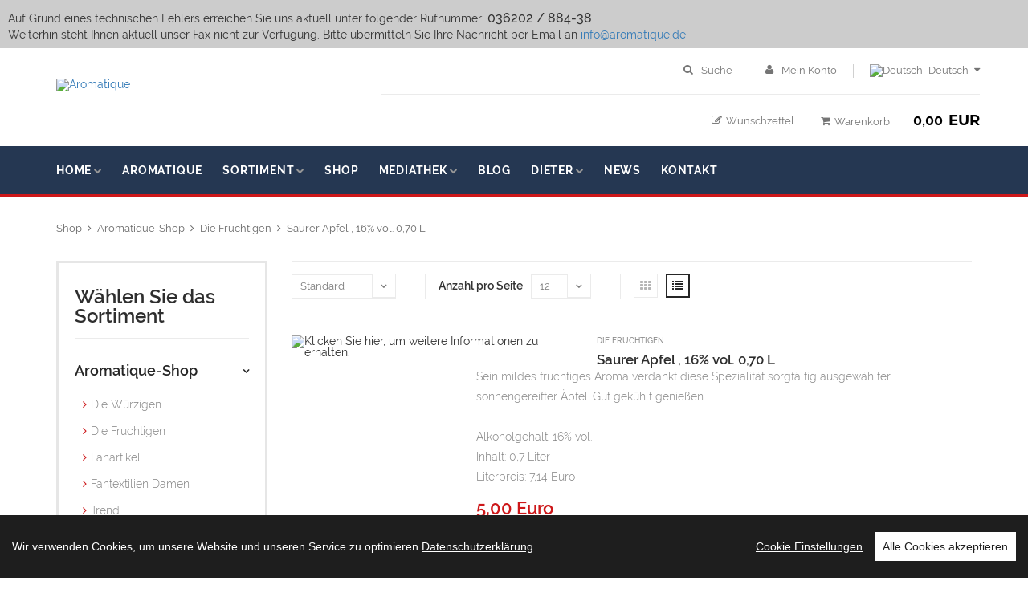

--- FILE ---
content_type: text/html
request_url: https://www.aromatique.de/de/shop/artikel/?artikel_id=259&loc=&Language=de&query=Aromatique-Shop&sortiment=Shop&sortimentname=Aromatique-Shop&gruppe=Die%20Fruchtigen&gruppe_name=Die%20Fruchtigen&islogin=&isbn=&ispwd=&source=teaser
body_size: 82583
content:
 
<!DOCTYPE html>
<html>
<head>
<TITLE>Saurer Apfel , 16% vol. 0,70 L</TITLE>

<meta http-equiv="Content-Type" content="text/html; charset=windows-1250">
<meta http-equiv="content-language" content="de">
<meta name="Title" content="Saurer Apfel , 16% vol. 0,70 L">
<meta name="description" content="Sein mildes fruchtiges Aroma verdankt diese Spezialität sorgfältig ausgewählter sonnengereifter Äpfel. Gut gekühlt genießen.Alkoholgehalt: 16% vol.Inhalt: 0,7 LiterLiterpreis: 7,14 Euro">
<meta name="Content" content="Sein mildes fruchtiges Aroma verdankt diese Spezialität sorgfältig ausgewählter sonnengereifter Äpfel. Gut gekühlt genießen.Alkoholgehalt: 16% vol.Inhalt: 0,7 LiterLiterpreis: 7,14 Euro">
<meta name="Language" content="Deutsch">
<meta name="Autor" content="Aromatique">
<meta name="keywords" content="Aromatique Tradition Aro Aromatique Geschmack Kräuter Bitte">
<meta name="robots" content="follow, index">
<meta name="copyright" content="Aromatique">
<meta name="company" content="Aromatique">
<meta name="generator" content="Invenis (c) TurboVision">
<meta name="viewport" content="width=device-width, initial-scale=1">
<meta name="Backend" content="TurboDat New.Concept (c) TurboVision (patentrechtlich geschützte Plattform)">
<meta name="google-site-verification" content="dSzvTF044jdyJNDOifPvIFDUPrqxk-3iu4pvZqYXQ0Q" />
<!-- Facebook Stuffs -->
<meta property="og:title" content="Saurer Apfel , 16% vol. 0,70 L" />
<meta property="og:type" content="article" />
<meta property="og:url" content="http://www.aromatique.de/de/shop/artikel/?artikel_id=259&loc=&Language=de&query=Aromatique-Shop&sortiment=Shop&sortimentname=Aromatique-Shop&gruppe=Die%20Fruchtigen&gruppe_name=Die%20Fruchtigen&islogin=&isbn=&ispwd=&source=teaser" />
<meta property="og:image" content="https://www.aromatique.de/datenbank/image/DESK/shop/artikel/RSS/81002.jpg" />
<meta property="og:image:type" content="image/jpeg">
<meta property="og:description" content="Sein mildes fruchtiges Aroma verdankt diese Spezialität sorgfältig ausgewählter sonnengereifter Äpfel. Gut gekühlt genießen.Alkoholgehalt: 16% vol.Inhalt: 0,7 LiterLiterpreis: 7,14 Euro" />
<meta property="og:site_name" content="Aromatique visual media solutions" />
<meta property="article:publisher" content="http://www.facebook.com/aromatiquefans?sk=wall" />
<meta property="article:author" content="http://www.facebook.com/aromatiquefans?sk=wall" />
<!-- Twitter Stuffs -->
<meta property="twitter:card" content="summary" />
<meta property="twitter:site" content="@invenis" />
<meta property="twitter:creator" content="@invenis" />
<meta property="twitter:title" content="Saurer Apfel , 16% vol. 0,70 L" />
<meta property="twitter:description" content="Sein mildes fruchtiges Aroma verdankt diese Spezialität sorgfältig ausgewählter sonnengereifter Äpfel. Gut gekühlt genießen.Alkoholgehalt: 16% vol.Inhalt: 0,7 LiterLiterpreis: 7,14 Euro" />
<meta property="twitter:image" content="https://www.aromatique.de/datenbank/image/DESK/shop/artikel/RSS/81002.jpg /">
<link rel="apple-touch-icon" href="https://www.aromatique.de/aromatique.png"/>
<link rel="alternate" type="application/rss+xml" title="Aromatique Nachrichten" href="http://toskanaworld.biz/rss/invenis_news_rss_de.xml" /><link rel="alternate" type="application/rss+xml" title="Aromatique" href="http://toskanaworld.biz/rss/invenis_rss_de.xml" />
<!-- HybridID 1 - published by desk.VISION: 2004-2025 -->
<meta name="format-detection" content="telephone=no" />
<meta name="apple-mobile-web-app-capable" content="yes" />
<meta name="viewport" content="width=device-width, initial-scale=1, maximum-scale=1.0, user-scalable=no, minimal-ui"/>
<link href="../../../../../web/templates/css/bootstrap.min.css" rel="stylesheet" type="text/css" />
<link href="https://www.aromatique.de/web/templates/css/idangerous.swiper.css" rel="stylesheet" type="text/css" />
<link href="https://www.aromatique.de/web/templates/css/font-awesome.min.css" rel="stylesheet" type="text/css" />
<link href="https://www.aromatique.de/web/templates/css/fonts.css" rel="stylesheet" type="text/css" />
<link href="https://www.aromatique.de/web/templates/css/style.css" rel="stylesheet" type="text/css" />
<link href="https://www.aromatique.de/web/templates/css/style_shop.css" rel="stylesheet" type="text/css" />
    <!--[if IE 9]>
        <link href="templates/css/ie9.css" rel="stylesheet" type="text/css" />
    <![endif]-->
<link rel="shortcut icon" href="https://www.aromatique.de/web/templates/img/favicon.ico" />

<!-- Google tag (gtag.js) -->
<script async src="https://www.googletagmanager.com/gtag/js?id=G-L4LZ24652G"></script>
<script>
  window.dataLayer = window.dataLayer || [];
  function gtag(){dataLayer.push(arguments);}
  gtag('js', new Date());

  gtag('config', 'G-L4LZ24652G');
</script>
</head>

<body class="style-10">



<style>
.popup_header {background-color:#CCCCCC;top: 0; width: 100%;z-index: 9998;}
.popup_layer {max-width: 1310px;margin: 0 auto;background: #CCCCCC;padding: 0 10px;position: relative;padding-top:10px;padding-bottom:10px;}
@media (max-width: 1199px)
{
.popup_header {width: 80%;z-index: 9998;position: fixed; opacity: 0.95;}
}
@media (max-width: 791px)
{
.popup_header {width: 90%;}
#popup-header p {font-size: 10px;}
.popup_layer {padding-top:1px;padding-bottom:1px;}
}
</style>
<div id="popup-header" class="popup_header">
  <div class="popup_layer">
      <p style="line-height:180%">Auf Grund eines technischen Fehlers erreichen Sie uns aktuell unter folgender Rufnummer: <span style="font-size: 16px;font-weight: 500;">036202 / 884-38</span>
      <p>Weiterhin steht Ihnen aktuell unser Fax nicht zur Verfügung. Bitte übermitteln Sie Ihre Nachricht per Email an <a href="mailto:info@aromatique.de">info@aromatique.de</a></p>
  </div>
</div>

    <!-- Page Loader -->
    <div id="pageloader">
	  <div class="loader-item fa fa-spin"></div>
	</div>
    <div id="content-block">

        <div class="content-center fixed-header-margin">
            <!-- HEADER -->
            <div class="header-wrapper style-10">
                <header class="type-1">

                    <div class="header-product">
                        <div class="logo-wrapper">
                            <a href="http://www.aromatique.de/" id="logo"><img alt="Aromatique" title="Aromatique" src="https://www.aromatique.de/web/templates/img/logo.png"></a>
                        </div>
                        <div class="product-header-content">
                            <div class="line-entry">
<!--
                                <div class="nav-logo-wrapper">
                                   <a href="http://www.aromatique.de/" id="logo"><img alt="Aromatique" title="Aromatique" src="https://www.aromatique.de/web/templates/img/logo.png"></a>
                                </div>
-->
                                <div class="menu-button responsive-menu-toggle-class"><i class="fa fa-reorder"></i></div>
                                <div class="header-top-entry increase-icon-responsive open-search-popup">
                                    <div class="title"><i class="fa fa-search"></i> <span>Suche</span></div>
                                </div>
                                <div class="header-top-entry increase-icon-responsive">
                                    <div class="title"><a href="https://www.aromatique.de/de/shop/checkout/?Language=de&Portal=&islogin=&isbn=&ispwd=&loc=login_first" title="Mein Konto" alt="Mein Konto"><i class="fa fa-user"></i> <span>Mein Konto</a></span></div>
                                </div>
                                <div class="header-top-entry">
                                    <div class="title"><img alt="Deutsch" title="Deutsch" src="https://www.aromatique.de/web/templates/img/flag-lang-1.png">Deutsch<i class="fa fa-caret-down"></i></div>
                                    <div class="list">
                                        <a class="list-entry" href="https://www.aromatique.de/en/10/aromatique/home"><img alt="English" title="English" src="https://www.aromatique.de/web/templates/img/flag-lang-2.png">English</a>
                                    </div>
                                </div>
                            </div>
                            <div class="middle-line"></div>
 		                    <iframe name="korb" src="/web/de/shop/warenkorb.php?Language=de&gs=&sg=&gk=&Portal=&islogin=&isbn=&ispwd=&areaID=1" frameborder="0" width="1px;" height="1px" scrolling="no" style="visibility:hidden;position:absolute;"></iframe>
                            <div class="line-entry">
                                <!--<a href="#" class="header-functionality-entry"><i class="fa fa-copy"></i><span>Compare</span></a>-->
								                                <a href="https://www.aromatique.de/web/de/shop/shop.php?Language=de&Portal=&islogin=&isbn=&ispwd=&loc=wunschzettel" class="header-functionality-entry"><i class="fa fa-pencil-square-o"></i><span class="wishlist-icon">Wunschzettel</span></a>
                                <a id="warenkorb_link" href="https://www.aromatique.de/web/de/shop/shop.php?Language=de&Portal=&islogin=&isbn=&ispwd=&loc=kasse" class="header-functionality-entry open-cart-popup"><i class="fa fa-shopping-cart"></i><span class="basket-icon">Warenkorb</span> <b id="pricetotal">
							    <script>
								  document.write("<input type=text value=\"0,00\" name=\"name_summe_artikel\" id=\"id_summe_artikel\" style=\"line-height: 22px;background: #FFFFFF;color:#000000;border-style:none;width:65px;font-weight:bold;text-align:right;\" disabled> EUR");		
							    </script>
								</b></a>
								                            </div>
							
                        </div>
                    </div>
                    <div class="close-header-layer"></div>
                    <div class="navigation">
                        <div class="navigation-header responsive-menu-toggle-class">
                            <div class="title">Navigation</div>
                            <div class="close-menu"></div>
                        </div>
                        <div class="nav-overflow">
                            <nav>
                                <ul>
              <li class="full-width-columns">
                <a  href="https://www.aromatique.de/de/1/aromatique/home" title="Ein Traditions Gewürz-Bitter mit eigener Prägung und individuellem Flair. ">Home</a><i class="fa fa-chevron-down"></i>

                                        <div class="submenu">
                                            <div class="product-column-entry">
                                                <div class="image"><img alt="" src="https://www.aromatique.de/datenbank/image/DESK/intro/die_wuerzigen.jpg"></div>
                                                <div class="submenu-list-title"><a href="https://www.aromatique.de/de/shop/Aromatique-Shop/Die%20W%C3%BCrzigen/?gs=&sg=&gk=&Portal=&loc=&sortiment=Shop&sortimentname=Aromatique-Shop&gruppe=Die%20W%FCrzigen&gruppe_name=Die%20W%FCrzigen&islogin=&isbn=&ispwd=">Die Würzigen</a><span class="toggle-list-button"></span></div>
                                                <div class="description toggle-list-container">
                                                    <ul class="list-type-1">
                                                        <li><a href="https://www.aromatique.de/de/shop/artikel/?artikel_id=115&loc=&gruppe=Die%20W%FCrzigen&Language=de&query=Aromatique-Shop/Die&gs=&sg=&gk=&Portal=&loc=&sortiment=Shop&sortimentname=Aromatique-Shop&gruppe=Die%20W%FCrzigen&gruppe_name=Die%20W%FCrzigen&islogin=&isbn=&ispwd="><i class="fa fa-angle-right"></i>Aromatique</a></li>
                                                        <li><a href="https://www.aromatique.de/de/shop/artikel/?artikel_id=116&loc=&gruppe=Die%20W%FCrzigen&Language=de&query=Aromatique-Shop/Die&gs=&sg=&gk=&Portal=&loc=&sortiment=Shop&sortimentname=Aromatique-Shop&gruppe=Die%20W%FCrzigen&gruppe_name=Die%20W%FCrzigen&islogin=&isbn=&ispwd="><i class="fa fa-angle-right"></i>Boonekamp</a></li>
                                                        <li><a href="https://www.aromatique.de/de/shop/artikel/?artikel_id=250&loc=&gruppe=Die%20W%FCrzigen&Language=de&query=Aromatique-Shop/Die&s_str=&Language=de&gs=&sg=&gk=&Portal=&loc=&sortiment=Shop&sortimentname=Aromatique-Shop&gruppe_name=Die%20W%FCrzigen&sortierung=&gruppe=Die%20W%FCrzigen&artikelbilder=1"><i class="fa fa-angle-right"></i>Luthers Kräuter Thesen</a></li>
                                                        <li><a href="https://www.aromatique.de/de/shop/artikel/?artikel_id=117&loc=&gruppe=Die%20W%FCrzigen&Language=de&query=Aromatique-Shop/Die&s_str=&Language=de&gs=&sg=&gk=&Portal=&loc=&sortiment=Shop&sortimentname=Aromatique-Shop&gruppe_name=Die%20W%FCrzigen&sortierung=&gruppe=Die%20W%FCrzigen&artikelbilder=1"><i class="fa fa-angle-right"></i>Alter Mich'l</a></li>
                                                        <li><a href="https://www.aromatique.de/de/shop/artikel/?artikel_id=238&loc=&gruppe=Die%20W%FCrzigen&Language=de&query=Aromatique-Shop/Die&s_str=&Language=de&gs=&sg=&gk=&Portal=&loc=&sortiment=Shop&sortimentname=Aromatique-Shop&gruppe_name=Die%20W%FCrzigen&sortierung=&gruppe=Die%20W%FCrzigen&artikelbilder=1"><i class="fa fa-angle-right"></i>Waldkobold</a></li>
                                                        <li><a href="https://www.aromatique.de/de/shop/artikel/?artikel_id=139&loc=&gruppe=Die%20W%FCrzigen&Language=de&query=Aromatique-Shop/Die&s_str=&Language=de&gs=&sg=&gk=&Portal=&loc=&sortiment=Shop&sortimentname=Aromatique-Shop&gruppe_name=Die%20W%FCrzigen&sortierung=&gruppe=Die%20W%FCrzigen&artikelbilder=1"><i class="fa fa-angle-right"></i>Jagdwächter</a></li>
                                                    </ul>
                                                </div>
                                            </div>
                                            <div class="product-column-entry">
                                                <div class="image"><img alt="" src="https://www.aromatique.de/datenbank/image/DESK/intro/die_fruchtigen.jpg"></div>
                                                <div class="submenu-list-title"><a href="https://www.aromatique.de/de/shop/Aromatique-Shop/Die%20Fruchtigen/?gs=&sg=&gk=&Portal=&loc=&sortiment=Shop&sortimentname=Aromatique-Shop&gruppe=Die%20Fruchtigen&gruppe_name=Die%20Fruchtigen&islogin=&isbn=&ispwd=">Die Fruchtigen</a><span class="toggle-list-button"></span></div>
                                                <div class="description toggle-list-container">
                                                    <ul class="list-type-1">
                                                        <li><a href="https://www.aromatique.de/de/shop/artikel/?artikel_id=236&loc=&gruppe=Die%20Fruchtigen&Language=de&query=Aromatique-Shop/Die&s_str=&Language=de&gs=&sg=&gk=&Portal=&loc=&sortiment=Shop&sortimentname=Aromatique-Shop&gruppe_name=Die%20Fruchtigen&sortierung=&gruppe=Die%20Fruchtigen&artikelbilder=1"><i class="fa fa-angle-right"></i>Saurer Apfel</a></li>
                                                        <li><a href="https://www.aromatique.de/de/shop/artikel/?artikel_id=260&loc=&gruppe=Die%20Fruchtigen&Language=de&query=Aromatique-Shop/Die&s_str=&Language=de&gs=&sg=&gk=&Portal=&loc=&sortiment=Shop&sortimentname=Aromatique-Shop&gruppe_name=Die%20Fruchtigen&sortierung=&gruppe=Die%20Fruchtigen&artikelbilder=1"><i class="fa fa-angle-right"></i>Saure Kirsche</a></li>
                                                        <li><a href="https://www.aromatique.de/de/shop/artikel/?artikel_id=262&loc=&gruppe=Die%20Fruchtigen&Language=de&query=Aromatique-Shop/Die&s_str=&Language=de&gs=&sg=&gk=&Portal=&loc=&sortiment=Shop&sortimentname=Aromatique-Shop&gruppe_name=Die%20Fruchtigen&sortierung=&gruppe=Die%20Fruchtigen&artikelbilder=1"><i class="fa fa-angle-right"></i>Pfefferminz</a></li>
                                                        <li><a href="https://www.aromatique.de/de/shop/artikel/?artikel_id=261&loc=&gruppe=Die%20Fruchtigen&Language=de&query=Aromatique-Shop/Die&s_str=&Language=de&gs=&sg=&gk=&Portal=&loc=&sortiment=Shop&sortimentname=Aromatique-Shop&gruppe_name=Die%20Fruchtigen&sortierung=&gruppe=Die%20Fruchtigen&artikelbilder=1"><i class="fa fa-angle-right"></i>Mango</a></li>
                                                    </ul>
                                                </div>
                                            </div>
                                            <div class="product-column-entry">
                                                <div class="image"><img alt="" src="https://www.aromatique.de/datenbank/image/DESK/intro/trend.jpg"></div>
                                                <div class="submenu-list-title"><a href="https://www.aromatique.de/de/shop/Aromatique-Shop/Trend/?gs=&sg=&gk=&Portal=&loc=&sortiment=Shop&sortimentname=Aromatique-Shop&gruppe=Trend&gruppe_name=Trend&islogin=&isbn=&ispwd=">Trend</a><span class="toggle-list-button"></span></div>
                                                <div class="description toggle-list-container">
                                                    <ul class="list-type-1">
                                                        <li><a href="https://www.aromatique.de/de/shop/artikel/?artikel_id=145&loc=&gruppe=Trend&Language=de&query=Aromatique-Shop/Trend/&gs=&sg=&gk=&Portal=&loc=&sortiment=Shop&sortimentname=Aromatique-Shop&gruppe=Trend&gruppe_name=Trend&islogin=&isbn=&ispwd="><i class="fa fa-angle-right"></i>Headbutt</a></li>
                                                        <li><a href="https://www.aromatique.de/de/shop/artikel/?artikel_id=147&loc=&gruppe=Trend&Language=de&query=Aromatique-Shop/Trend/&gs=&sg=&gk=&Portal=&loc=&sortiment=Shop&sortimentname=Aromatique-Shop&gruppe=Trend&gruppe_name=Trend&islogin=&isbn=&ispwd="><i class="fa fa-angle-right"></i>Splash</a></li>
                                                        <li><a href="https://www.aromatique.de/de/shop/artikel/?artikel_id=151&loc=&gruppe=Trend&Language=de&query=Aromatique-Shop/Trend/&gs=&sg=&gk=&Portal=&loc=&sortiment=Shop&sortimentname=Aromatique-Shop&gruppe=Trend&gruppe_name=Trend&islogin=&isbn=&ispwd="><i class="fa fa-angle-right"></i>Egalo</a></li>
                                                    </ul>
                                                </div>
                                            </div>
                                            <div class="product-column-entry">
                                                <div class="image"><img alt="" src="https://www.aromatique.de/datenbank/image/DESK/intro/fanartikel.jpg"></div>
                                                <div class="submenu-list-title"><a href="https://www.aromatique.de/de/shop/Aromatique-Shop/Fanartikel/?gs=&sg=&gk=&Portal=&loc=&sortiment=Shop&sortimentname=Aromatique-Shop&gruppe=Fanartikel&gruppe_name=Fanartikel&islogin=&isbn=&ispwd=">Fanartikel</a><span class="toggle-list-button"></span></div>
                                                <div class="description toggle-list-container">
                                                    <ul class="list-type-1">
                                                        <li><a href="https://www.aromatique.de/de/shop/Aromatique-Shop/Fantextilien%20Damen/?gs=&sg=&gk=&Portal=&loc=&sortiment=Shop&sortimentname=Aromatique-Shop&gruppe=Fantextilien%20Damen&gruppe_name=Fantextilien%20Damen&islogin=&isbn=&ispwd="><i class="fa fa-angle-right"></i>Fanartikel Damen</a></li>
                                                        <li><a href="https://www.aromatique.de/de/shop/Aromatique-Shop/Fantextilien%20Herren/?gs=&sg=&gk=&Portal=&loc=&sortiment=Shop&sortimentname=Aromatique-Shop&gruppe=Fantextilien%20Herren&gruppe_name=Fantextilien%20Herren&islogin=&isbn=&ispwd="><i class="fa fa-angle-right"></i>Fanartikel Herren</a></li>
                                                        <li><a href="https://www.aromatique.de/de/shop/Aromatique-Shop/Fantextilien%20Damen/?gs=&sg=&gk=&Portal=&loc=&sortiment=Shop&sortimentname=Aromatique-Shop&gruppe=Fantextilien%20Damen&gruppe_name=Fantextilien%20Damen&islogin=&isbn=&ispwd="><i class="fa fa-angle-right"></i>Wetterjacken Damen</a></li>
                                                        <li><a href="https://www.aromatique.de/de/shop/Aromatique-Shop/Fantextilien%20Herren/?gs=&sg=&gk=&Portal=&loc=&sortiment=Shop&sortimentname=Aromatique-Shop&gruppe=Fantextilien%20Herren&gruppe_name=Fantextilien%20Herren&islogin=&isbn=&ispwd="><i class="fa fa-angle-right"></i>Wetterjacken Herren</a></li>
                                                        <li><a href="https://www.aromatique.de/de/shop/Aromatique-Shop/Dieter%20Specials/?gs=&sg=&gk=&Portal=&loc=&sortiment=Shop&sortimentname=Aromatique-Shop&gruppe=Dieter%20Specials&gruppe_name=Dieter%20Specials&islogin=&isbn=&ispwd="><i class="fa fa-angle-right"></i>Dieter</a></li>
                                                    </ul>
                                                </div>
                                            </div>
                                            <div class="submenu-links-line">
                                                <div class="submenu-links-line-container">
                                                    <div class="cell-view">
                                                        <div class="line-links"><b>Unser Tipp:</b>  <a href="https://www.aromatique.de/de/shop/Aromatique-Shop/Die%20Fruchtigen/?s_str=&Language=de&gs=&sg=&gk=&Portal=&loc=&sortiment=Shop&sortimentname=Aromatique-Shop&gruppe_name=Die%20Fruchtigen&sortierung=&gruppe=Die%20Fruchtigen&artikelbilder=1&start=13&interval=0&menu_sort=&art_sort=0&islogin=&isbn=&ispwd=&artikelbilder=1">Testen Sie unsere neuen Fruchtliköre</a></div>
                                                    </div>
                                                    <div class="cell-view">
                                                        <div class="red-message"><b>Jetzt direkt online bestellen - 24 Stunden lang</b></div>
                                                    </div>
                                                </div>
                                            </div>
                                        </div>

               </li>
              <li class="simple-list">
                <a  href="https://www.aromatique.de/de/9/aromatique/aromatique" title="Auch heute noch stellen wir den *Echten Neudietendorfer Aromatique* nach Theodor Kramers Originalrezeptur her.">Aromatique</a>
              </li>
              <li class="simple-list">
                <a  href="https://www.aromatique.de/de/2/aromatique/sortiment" title="Erlesene Gewürze, liebliche Kräuter und aromatische Früchte geben unseren Likörsorten das gewisse Etwas.">Sortiment</a><i class="fa fa-chevron-down"></i>
                <div class="submenu">
                  <ul class="simple-menu-list-column">
                    <li><a href="https://www.aromatique.de/de/2.1/aromatique/sortiment/aromatique" title="Aromatique, 40% vol. Die Erfahrung einer langen Tradition..."><i class="fa fa-angle-right"></i>Aromatique</a> </li>
                    <li><a href="https://www.aromatique.de/de/2.2/aromatique/sortiment/boonekamp" title="Boonekamp, 45% vol. Die volle Kraft eines starken Charakters ..."><i class="fa fa-angle-right"></i>Boonekamp</a> </li>
                    <li><a href="https://www.aromatique.de/de/2.3/aromatique/sortiment/alter-mich'l" title="Alter Mich'l, 30% vol. ...lebt denn der Alte Mich'l noch!"><i class="fa fa-angle-right"></i>Alter Mich'l</a> </li>
                    <li><a href="https://www.aromatique.de/de/2.4/aromatique/sortiment/bad-apfel" title="Bad Apfel, 41% vol. Der Premium-Apfel-Likör"><i class="fa fa-angle-right"></i>Bad Apfel</a> </li>
                    <li><a href="https://www.aromatique.de/de/2.5/aromatique/sortiment/alpengletscher" title="Alpengletscher, 41 % vol. Birnenlikör ..."><i class="fa fa-angle-right"></i>Alpengletscher</a> </li>
                    <li><a href="https://www.aromatique.de/de/2.6/aromatique/sortiment/airspeed" title="Airspeed, 41% vol. feinster Plum Schnapps..."><i class="fa fa-angle-right"></i>Airspeed</a> </li>
                    <li><a href="https://www.aromatique.de/de/2.7/aromatique/sortiment/peppermint-shooter" title="Peppermint Shooter, 45 % vol Minzige Frische pur...."><i class="fa fa-angle-right"></i>Peppermint Shooter</a> </li>
                    <li><a href="https://www.aromatique.de/de/2.8/aromatique/sortiment/cassis" title="Cassis, 16% vol. Ein ewig junger Klassiker unter den Likören ..."><i class="fa fa-angle-right"></i>Cassis</a> </li>
                    <li><a href="https://www.aromatique.de/de/2.9/aromatique/sortiment/jagdwaechter" title="Jagdwächter, 30% vol. Das Erlebnis reiner Natur ... "><i class="fa fa-angle-right"></i>Jagdwächter</a> </li>
                  </ul>
                </div>
              </li>
              <li class="simple-list">
                <a  href="http://www.aromatique.de/de/shop/intro" title="Den echten Neudietendorfer Aromatique, Spirituosen-Klassiker, Fan-Artikel oder unsere neuen Fruchtliköre gleich online bestellen.">Shop</a>
              </li>
              <li class="simple-list">
                <a  href="https://www.aromatique.de/de/4/aromatique/mediathek" title="Unterhaltsame Spots liefern Einblicke in das bunte Treiben um den Aromatique. Steigen Sie auch kurz in die Firmengeschichte ein.">Mediathek</a><i class="fa fa-chevron-down"></i>
                <div class="submenu">
                  <ul class="simple-menu-list-column">
                    <li><a href="https://www.aromatique.de/de/4.78/aromatique/mediathek/vier-aro-zeiten" title="Ob kalt, ob kühl, ob warm, ob heiß..."><i class="fa fa-angle-right"></i>Vier Aro-Zeiten</a> </li>
                    <li><a href="https://www.aromatique.de/de/4.77/aromatique/mediathek/aro-auf-den-grill" title="Das passt wie die Wurst ins Brötchen"><i class="fa fa-angle-right"></i>Aro auf den Grill</a> </li>
                    <li><a href="https://www.aromatique.de/de/4.76/aromatique/mediathek/aro-im-weltall" title="Houston, wir haben kein Problem"><i class="fa fa-angle-right"></i>Aro im Weltall</a> </li>
                    <li><a href="https://www.aromatique.de/de/4.22/aromatique/mediathek/ritchie" title="Ritchie singt Highway To Hell"><i class="fa fa-angle-right"></i>Ritchie</a> </li>
                    <li><a href="https://www.aromatique.de/de/4.16/aromatique/mediathek/bubbly-no.-1" title="Bubbly No. 1 – Die Fruchtspirituose mit Kohlensäure"><i class="fa fa-angle-right"></i>Bubbly No. 1</a> </li>
                    <li><a href="https://www.aromatique.de/de/4.15/aromatique/mediathek/der-dieter-song" title="Dieter organisiert eine Polonaise durch die Aro-Fabrik"><i class="fa fa-angle-right"></i>Der Dieter-Song</a> </li>
                    <li><a href="https://www.aromatique.de/de/4.29/aromatique/mediathek/weihnachten" title="Willst du etwas gutes schenken, Sollst du stehts an Aro denken"><i class="fa fa-angle-right"></i>Weihnachten</a> </li>
                    <li><a href="https://www.aromatique.de/de/4.27/aromatique/mediathek/familienfest" title="Bei Parties und Famielienfesten, Serviert man Aro seinen Gästen"><i class="fa fa-angle-right"></i>Familienfest</a> </li>
                    <li><a href="https://www.aromatique.de/de/4.17/aromatique/mediathek/jungbrunnen" title="Mit 80 noch ein Dritter Lenz Das passiert nur Aro Fans"><i class="fa fa-angle-right"></i>Jungbrunnen</a> </li>
                    <li><a href="https://www.aromatique.de/de/4.28/aromatique/mediathek/alles-aro" title="Ist der Atze mal gut drauf, Macht der Club `ne Flasche auf"><i class="fa fa-angle-right"></i>Alles Aro</a> </li>
                    <li><a href="https://www.aromatique.de/de/4.26/aromatique/mediathek/bienen" title="Selbst Bienen fleißig an den Waben, Würden an Aro gern sich laben"><i class="fa fa-angle-right"></i>Bienen</a> </li>
                    <li><a href="https://www.aromatique.de/de/4.25/aromatique/mediathek/aro,-ich-will" title="Gar lustvoll war die Hochzeitsnacht, Hat er auch Aro mitgebracht"><i class="fa fa-angle-right"></i>Aro, Ich will</a> </li>
                    <li><a href="https://www.aromatique.de/de/4.24/aromatique/mediathek/generationenkonflikt" title="Der Opa kannte Aro schon, Nun drinkt ihn Sohn und Enkelsohn"><i class="fa fa-angle-right"></i>Generationenkonflikt</a> </li>
                    <li><a href="https://www.aromatique.de/de/4.23/aromatique/mediathek/apotheker-spot" title="Wer den Aro hat erfunden, Dem sei gedangt für schöne Stunden"><i class="fa fa-angle-right"></i>Apotheker-Spot</a> </li>
                    <li><a href="https://www.aromatique.de/de/4.30/aromatique/mediathek/firmenportraet-" title="Aromatique Spirituosenfabrik GmbH von Soundkombinat"><i class="fa fa-angle-right"></i>Firmenporträt </a> </li>
                  </ul>
                </div>
              </li>
              <li class="simple-list">
                <a  href="https://www.aromatique.de/de/6/aromatique/blog" title="Mit Aro um die Welt &#8722; Hier bekommen Sie einen Eindruck von den schönsten Gelegenheiten Aromatique zu genießen.">Blog</a>
              </li>
              <li class="simple-list">
                <a  href="https://www.aromatique.de/de/7/aromatique/dieter" title="Mehr als nur Maskottchen &#8722; Dieter aus Neudietendorf hält den Laden auf Trab.">Dieter</a><i class="fa fa-chevron-down"></i>
                <div class="submenu">
                  <ul class="simple-menu-list-column">
                    <li><a href="https://www.aromatique.de/de/7.21/aromatique/dieter/ausweis" title="Dieter ist eingetragenes Mitglied unserer Aro-Familie"><i class="fa fa-angle-right"></i>Ausweis</a> </li>
                    <li><a href="https://www.aromatique.de/de/7.14/aromatique/dieter/meine-bewerbung" title="Meine Bewerbung bei Aromatique"><i class="fa fa-angle-right"></i>Meine Bewerbung</a> </li>
                  </ul>
                </div>
              </li>
              <li class="simple-list">
                <a  href="https://www.aromatique.de/de/5/aromatique/news" title="Neuigkeiten aus unserem Hause &#8722; Erfahren Sie Alles über aktuelle Veranstaltungen, neue Produkte und Auszeichnungen.">News</a>
              </li>
              <li class="simple-list">
                <a  href="https://www.aromatique.de/de/8/aromatique/kontakt" title="Bleiben Sie mit uns in Kontakt.">Kontakt</a>
<p>Unser Werksverkauf hat für Sie geöffnet: Montag bis Donnerstag von 7:00 bis 12:00 Uhr und 12:30 bis 15:30 Uhr, Freitags von 7:00 Uhr bis 11:30 Uhr</p>              </li>

                                </ul>

                                <div class="clear"></div>
                                <a href="http://www.aromatique.de/" class="fixed-header-visible additional-header-logo"><img src="https://www.aromatique.de/web/templates/img/logo.png" alt="Aromatique" title="Aromatique"/></a>
                            </nav>
                            <div class="navigation-footer responsive-menu-toggle-class">
                                <div class="socials-box">
                                    <a target="_blank" href="http://www.facebook.com/aromatiquefans?sk=wall" title="Aromatique in Facebook"><i class="fa fa-facebook"></i></a>									
                                    <a target="_blank" href="http://twitter.com/Invenis" title="Aromatique in X"><i class="fa fa-twitter"></i></a>									
                                    									
                                    <a target="_blank" href="http://www.youtube.com/channel/UCmEPeoyvEgCT7PAky7qlqeg" title="Aromatique auf YouTube"><i class="fa fa-youtube"></i></a>									
                                    									
                                    									
                                    									
									<a target="_blank" href="http://www.aromatique.de/rss/invenis_app_de.xml" title="RSS-Feed"><i class="fa fa-rss"></i></a>									
                                    <div class="clear"></div>
                                </div>
                                <div class="navigation-copyright">Created by <a href="http://www.turbovision.org">TurboVision</a>. All rights reserved</div>
                            </div>
                        </div>
                    </div>
                    <div class="nav-overflow_bar portal_color_red"></div>
                </header>
                <div class="clear"></div>
            </div>

            <div class="content-push">

                <div class="breadcrumb-box">
                    <!--<a title="Home" href="https://www.aromatique.de">Home</a>-->
					<a href="https://www.aromatique.de/de/shop/intro" title="Shop">Shop</a><a href="http://www.aromatique.de/de/shop/aro/?loc=sortbes&sortiment=shop&sortimentname=aromatique-shop" title="Aromatique-Shop">Aromatique-Shop</a><a href="http://www.aromatique.de/de/shop/aro/die_fruchtigen" title="Die Fruchtigen">Die Fruchtigen</a><a href="#" title="Saurer Apfel , 16% vol. 0,70 L">Saurer Apfel , 16% vol. 0,70 L</a>					
                </div>




        <script language="JavaScript">
      if(!navigator.cookieEnabled)
      {
       alert("");
       self.location="/web/de/shop/shop.php?cookiefehler=1";
      }
     </script>
<SCRIPT language=JavaScript>
	var Sprache="Deutsch";
	var Rubrik="Shop";
	var Menu_Level0="Shop";
	var Menu_Level1="Die Fruchtigen";
	var Menu_Level2="";
	var Menu_Level3="";
	var active_menu="0";
	var page_header="../../../datenbankNC/image/";
	var Page_UpDate="";
	var Visitors="";
	var setreports="";
	var areaID="1";
	var menuID="1";
	var contentID="";
	var contentArt="M";
	var cty="";
	var topheader="";
	var title_topheader="";
	var mobilelink="mobile Website : http://mobil.aromatique.de";
    var facebook_link="http://www.facebook.com/";
    var twitter_link="http://www.youtube.com/";
	var set_comments=0;
	var sortimentbild="";

</SCRIPT>

        <script language=javascript>var url_language="de";var url_portal="";var url_islogin="";var url_isbn="";var url_ispwd="";var url_sortiment="Shop";</script>    <script language="JavaScript">
     var land="";

     function produktinfo(id,wg)
     {
      var search_group="";
            var search_group="&loc=&gruppe="+wg;
              self.location='http://www.aromatique.de/de/shop/artikel/?artikel_id='+id+search_group+'&Language=de&query=artikel/&artikel_id=259&loc=&Language=de&query=Aromatique-Shop&sortiment=Shop&sortimentname=Aromatique-Shop&gruppe=Die%20Fruchtigen&gruppe_name=Die%20Fruchtigen&islogin=&isbn=&ispwd=&source=teaser';
		     }

     function goto_agb()
     {
      window.open("agb.html","AGB","left=30, top=30, width=850, height=500, scrollbars=yes");
     }

     function actionsdiv_aktualisieren()
     {
      //alert("auf");
      document.getElementById('actionsdiv_aktualisieren').className="shop_actionsdiv_visible";
      document.getElementById('actionsdiv_aktualisieren').style.top=document.body.scrollTop+300+"px";
      document.getElementById('actionsdiv_aktualisieren').style.left=document.body.scrollLeft+0+"px";
     }

     function actionsdiv_auf()
     {
       //alert("auf");
       document.getElementById('actionsdiv').className="shop_actionsdiv_visible";
       //document.getElementById('actionsdiv').style.top=document.body.scrollTop+510+"px";
       //document.getElementById('actionsdiv').style.top=document.documentElement.scrollTop+310+"px";  
       //document.getElementById('actionsdiv').style.left=document.body.scrollLeft+0+"px";
	   //newTopMargin=300;
	   newTopMargin="10%";
       $("#baedershopOverlay .inner").removeClass("fixed").css("margin-top", newTopMargin);
       document.getElementById('baedershopOverlay').style.display="block";
     }

     function actionsdiv_auf_ware()
     {
       //alert("auf");
       document.getElementById('actionsdiv_ware').className="shop_actionsdiv_visible_ware";
       //document.getElementById('actionsdiv_ware').style.top=document.body.scrollTop+510+"px";
       //document.getElementById('actionsdiv_ware').style.top=document.documentElement.scrollTop+310+"px";
       //document.getElementById('actionsdiv_ware').style.left=document.body.scrollLeft+0+"px";
       //newTopMargin=(document.documentElement.scrollTop || document.body.scrollTop);
	   newTopMargin="5%";
       $("#baedershopOverlay .inner").removeClass("fixed").css("margin-top", newTopMargin);
       document.getElementById('baedershopOverlay').style.display="block";
     }

     function kleiner(n,hw)
     {
      if(hw=='w')
       document.getElementById('actionsdiv').style.width=n+"px";
      else
       document.getElementById('actionsdiv').style.height=n+"px";
      //actionsdiv_zu();
     }
     function style_wechseln()
     {
       document.getElementById('actionsdiv').className="shop_actionsdiv_hidden";
       document.getElementById('baedershopOverlay').style.display="none";
     }
     function actionsdiv_zu()
     {
      /*  fixW=9;
       fixH=4;
       breite=document.getElementById('actionsdiv').offsetWidth;
       hoehe=document.getElementById('actionsdiv').offsetHeight;
       if(breite>fixW){
       breite-=fixW;
       setTimeout("kleiner("+breite+",'w')",10);
       }
       if(hoehe>fixH && breite<=fixW){
       hoehe-=fixH;
       setTimeout("kleiner("+hoehe+",'h')",10);
       }
       if(hoehe<=fixH && breite<=fixW){//alert("test");
       document.getElementById('actionsdiv').style.height="50px";
       document.getElementById('actionsdiv').style.width="300px";*/
       setTimeout("style_wechseln()",1000);
      //}
     }

     function warten()
     {
       document.getElementById("actionsdiv_ware").style.height = "20px";
       document.getElementById("wartezeit").style.visibility = "visible";
     }

     function ausblenden()
     {
       document.getElementById('baedershopOverlay').style.display="none";
       document.getElementById("actionsdiv_ware").className = "shop_actionsdiv_hidden";
       document.getElementById("actionsdiv_ware").style.height = "45px";
       document.getElementById("wartezeit").style.visibility = "hidden";
     }

     function wk_legen(name,preis,id,woher,artnr)
     {
       actionsdiv_auf_ware();
       document.getElementById("box_art_bez").innerHTML = name;
       document.getElementById("box_art_preis").innerHTML = preis + " Euro";
       document.getElementById("box_art_query").innerHTML ="<div><iframe id='crossseller' name='crossseller' frameborder='0' src='https://www.aromatique.de/web/de/shop/modules/shop_crossseller_iframe.php?artikel_id="+id+"&Portal=' scrolling='no'></iframe></div>";;
       var anz=1;//document.getElementById('id_anz_'+id).value;
       var new_link="https://www.aromatique.de/web/de/shop/warenkorb.php?Language=de&gs=&Portal=&artnr="+id+"&islogin=&isbn=&ispwd=&anz_waren="+anz;
       // alert(new_link);
       setTimeout("warten()",1000);
       korb.location=new_link;
       //alert(korb.location+", https://www.aromatique.de/web/de/shop/warenkorb.php?Language=de&gs=&Portal=&artnr="+id+"&islogin=&isbn=&ispwd=&anz_waren="+anz);
       if (woher!="shop") {InfoFenster.close();}

	   if (artnr) 
       {
	       var ga_preis=preis;
           ga_preis=ga_preis.toString();
           ga_preis=ga_preis.replace(/\,/,".");
		   gtag("event", "add_to_cart", {
             currency: "EUR",
             value: ga_preis,
             items: [
             {
                item_id: artnr,
                item_name: name,
                affiliation: "Aromatique",
                price: ga_preis,
                quantity: 1
             }
           ]
         });
       }
     }

     function wunsch_legen(name,preis,id,woher)
     {
       actionsdiv_auf()
       document.getElementById("wishlist_art_bez").innerHTML = name;
       document.getElementById("wishlist_art_preis").innerHTML = preis + " Euro";
       var anz=1;//document.getElementById('id_anz_'+id).value;
       zettel.location="https://www.aromatique.de/web/de/shop/wunschzettel.php?Language=de&gs=&Portal=&artnr="+id+"&islogin=&isbn=&ispwd=&anz_waren="+anz;
       //alert(korb.location+", https://www.aromatique.de/web/de/shop/warenkorb.php?Language=de&gs=&Portal=&artnr="+id+"&islogin=&isbn=&ispwd=&anz_waren="+anz);
	   if (woher!="shop") {InfoFenster.close();}
     }

     function eintrag(id,anz)
     {
      if(document.getElementById('id_anz_'+id))
       document.getElementById('id_anz_'+id).value=anz;
     }

     function image_click(was,name,preis,id,wer)
     {
      switch(was)
      {
       case "re":
	    $('#pageloader').css({"display":"block"});
        //korb.self.location=wer+".php?Language=de&gs=&sg=&gk=&Portal=&artnr="+id+"&islogin=&isbn=&ispwd=&anz_waren="+document.getElementById('id_kasse_'+id).value;  // Version Input Field
        korb.self.location=wer+".php?Language=de&gs=&sg=&gk=&Portal=&artnr="+id+"&islogin=&isbn=&ispwd=&anz_waren="+document.getElementById('id_kasse_'+id).innerHTML;  // Version inner.html
        setTimeout("self.location.reload()",500);
	    //$('#pageloader').css({"display":"none"});
       break;
       case "del":
        var check=confirm("Sind Sie sich sicher, dass Sie dieses Produkt aus Ihrem Warenkorb entfernen möchten?");
        if(check)
        {
	     $('#pageloader').css({"display":"block"});
         new_link=wer+".php?Language=de&gs=&Portal=&artnr="+id+"&anz_waren=0&islogin=&isbn=&ispwd=";
         //alert(new_link);
         korb.self.location=new_link;
         setTimeout("self.location.reload()",500);
        }
        break;
       case "warenkorb":
        wk_legen(name,preis,id,"shop");
        break;
      }
     }

     function login_first(URL_Parameter)
     {
            self.location="https://www.aromatique.de/web/de/shop/shop.php?Language=de&Portal=&ku_art=true&is_new=true&register=true&loc=daten&"+URL_Parameter;
     }

     function login_check(bn,pwd,URL_Parameter)
     {
      var ku_art=false;
         	      $.ajax({
            type: 'post',
		    url: '../../../../web/de/shop/modules/shop_login_session.php',
		    //data: 'bn=' + bn + '&pwd=' + pwd,
			data: {bn:bn, pwd:pwd},
		    async: false
          });
      self.location="https://www.aromatique.de/web/de/shop/shop.php?Language=de&gs=&Portal=&islogin=&loc=daten&ku_art="+ku_art+"&is_new=true&"+URL_Parameter;
     }

     function eingabe_check(anrede,was,land)
     {
      var anrede=document.getElementById('shop_anrede').value;
      var titel=document.getElementById('shop_titel').value;
      var vname=document.getElementById('shop_vname').value;
      var name=document.getElementById('shop_name').value;
      var firma=document.getElementById('shop_firma').value;
      var str=document.getElementById('shop_str').value;
      var plz=document.getElementById('shop_plz').value;
      var ort=document.getElementById('shop_ort').value;
      var land=document.getElementById('shop_land').value;
      var mail=document.getElementById('shop_mail').value;
      var tel=document.getElementById('shop_tel').value;
      var fax=document.getElementById('shop_fax').value;
      var mobil=document.getElementById('shop_mobil').value;
      var bn=document.getElementById('shop_user').value;
      var passwd=document.getElementById('shop_passwd').value;
      var passwd2=document.getElementById('shop_passwd2').value;
      var egidentnr=document.getElementById('shop_egidentnr').value;

	  $.ajax({
            type: 'post',
		    url: '../../../../web/de/shop/modules/shop_daten_session.php',
		    //data: 'name=' +  name + '&vname=' +  vname + '&firma=' +  firma + '&str=' + str + '&plz=' + plz + '&ort=' + ort + '&tel=' + tel + '&mobil=' + mobil + '&fax=' + fax + '&mail=' + mail + '&anrede=' + anrede + '&titel=' + titel + '&land=' + land + '&egidentnr=' + egidentnr,
		    //data: {name:name, vname:vname, firma:firma, str:str, plz:plz, ort:ort, tel:tel, mobil:mobil, fax:fax, mail:mail, anrede:anrede, titel:titel, land:land, egidentnr:egidentnr},
		    data: {name:name, vname:vname, firma:firma, str:str, plz:plz, ort:ort, tel:tel, mobil:mobil, fax:fax, mail:mail, anrede:anrede, titel:titel, land:land, egidentnr:egidentnr},
			async: false
      });

      var Sonderzeichen = bn.search(/[^a-zA-Z0-9äÄöÖüÜß.@ _-]+/);
      if (Sonderzeichen != -1)
      {
       alert("Verwenden Sie bitte bei Ihrem Passwort, Kennwort und Kennwortbestätigung keine Sonderzeichen!");
       return false;
      }

      var Sonderzeichen = passwd.search(/[^a-zA-Z0-9äÄöÖüÜß. _-]+/);
      if (Sonderzeichen != -1)
      {
       alert("Verwenden Sie bitte bei Ihrem Passwort, Kennwort und Kennwortbestätigung keine Sonderzeichen!");
       return false;
      }

      if(!vname || !name || !str || !plz || !ort || !bn || !passwd || !passwd2 || land==0)
      {
       alert("Bitte füllen Sie alle Felder, die mit einem * gekennzeichnet sind, aus.");
       return false;
      }
      else
      {
       if(egidentnr.length>0 && egidentnr.length<10)
       {
        alert("Ungültige EG-Ust.-IdentNr.!");
        return false;
       }
       else if(tel.length>0 && tel.length<8)
       {
        alert("");
        return false;
       }
       else
       {
        if(passwd!=passwd2)
        {
         alert("Bitte überprüfen Sie Ihre Passworteingabe!");
         return false;
        }
        else
        {
          if(document.getElementById('check_datenschutz').checked)
	      {}
	      else
	      {
	       alert("Bitte bestätigen Sie Ihre Einwilligung zu unserem Datenschutzhinweis");
	       return false;
	      }

         if(was=="speichern")
          ;//self.location="/web/de/shop/shop.php?speichern=1&islogin=&isbn=&ispwd=&loc=datenbankeintrag&anrede="+anrede+"&titel="+titel+"&vname="+vname+"&name="+name+"&firma="+firma+"&str="+str+"&plz="+plz+"&ort="+ort+"&mail="+mail+"&tel="+tel+"&fax="+fax+"&mobil="+mobil+"&bn="+bn+"&pwd="+passwd+"&land="+land+"&egidentnr="+egidentnr;
         else
          ;//self.location="/web/de/shop/shop.php?speichern=0&islogin=&isbn=&ispwd=&loc=datenbankeintrag&anrede="+anrede+"&titel="+titel+"&vname="+vname+"&name="+name+"&firma="+firma+"&str="+str+"&plz="+plz+"&ort="+ort+"&mail="+mail+"&tel="+tel+"&fax="+fax+"&mobil="+mobil+"&bn="+bn+"&pwd="+passwd+"&land="+land+"&egidentnr="+egidentnr;
        }
       }
      }
     }

     function interval_aendern(id)
     {
      var url=" "+self.location;
	  if (url.indexOf("?")>0) self.location=self.location+"&Language=de&gs=&Portal=&start=1&interval="+id;
	    else  self.location=self.location+"?Language=de&gs=&Portal=&start=1&interval="+id;
     }

     function but_login_klick()
     {
      if(document.getElementById("id_loginfeld").style.visibility=="visible")
      {
       document.getElementById("id_loginfeld").style.visibility="hidden";
       document.getElementById("id_loginfeld").style.height="1px";
      }
      else
      {
       document.getElementById("id_loginfeld").style.visibility="visible";
       document.getElementById("id_loginfeld").style.height="120px";
      }
     }

     var clicked = false; // Es wird nur ein Klick zugelassen
     function v_abschicken(mail_format,menge)
     {
      if(document.getElementById('check_agb').checked)
      {
       //alert('/web/de/shop/shop.php?loc=bestaetigung&bn=&pwd=&islogin=&isbn=&ispwd=&varten=&zweisen=&lieferanschrift=&bemerkungen=&bestaetigungsmail_format='+mail_format);
       if(document.getElementById('check_mail').checked)
	             self.location=self.location+"&loc=widerruf&bestaetigungsmail_format="+mail_format+"&menge="+menge+"&mailact=checked";                                      // Im Standardshop
	          else
	           self.location=self.location+"&loc=widerruf&bestaetigungsmail_format="+mail_format+"&menge="+menge+"&mailact=";                                               // Im Standardshop
       //self.location=self.location+"?Language=de&gs=&sg=&gk=&Portal=&islogin=&isbn=&ispwd=&varten=&zweisen=&lieferanschrift=&bemerkungen=&loc=widerruf&bestaetigungsmail_format="+mail_format+"&menge="+menge;
	         }
      else
       alert("Um die Bestellung abschicken zu können, müssen Sie die AGB akzeptieren.");
      //
     }
     function artikel_sort(id)
     {
            //self.location="/web/de/shop/shop.php?Language=de&Portal=&gruppe=Die Fruchtigen&islogin=&isbn=&ispwd=&menu_sort=&start=1&interval=0&art_sort="+id;
      var url=" "+self.location;
	  if (url.indexOf("?")>0) self.location=self.location=self.location+"&menu_sort=&start=1&interval=0&art_sort="+id;
	    else  self.location=self.location=self.location+"?menu_sort=&start=1&interval=0&art_sort="+id;
      
     }

     function artikelbilderanzeige(id)
     {
      if(id)id=0;else id=1;
      //self.location="/web/de/shop/shop.php?Language=de&gruppe=Die Fruchtigen&islogin=&isbn=&ispwd=&menu_sort=&start=1&interval=0&art_sort=0&artikelbilder="+id;
      self.location=self.location+"&menu_sort=&start=1&interval=0&art_sort=0&artikelbilder="+id;
     }

     function goto_versandarten(was)
     {
      switch(was)
      {
       case "norm":
        for(x=0;x<document.form_zahlungsweisen.zweisen_auswahl.length;x++)
        {
         if(document.form_zahlungsweisen.zweisen_auswahl[x].checked)
          id=document.form_zahlungsweisen.zweisen_auswahl[x].value;
        }
        if(x==0) //Wenn kein Array (nur ein Eintrag in Tabelle) wird Wert id sofort gesetzt
         id=document.form_zahlungsweisen.zweisen_auswahl.value;

            var kreditkarten_loc="versandarten";            var lastschriften_loc="zahlungsweisen_lastschrift";
   	      $.ajax({
            type: 'post',
		    url: '../../../../web/de/shop/modules/shop_zahlungsweisen_session.php',
		    //data: 'zweisen=' + id,
			data: {zweisen:id},
		    async: false
          });

        switch(id)
        {
         case "Kreditkarte": self.location=self.location+"&Language=de&gs=&sg=&gk=&Portal=&loc="+kreditkarten_loc+"&zweisen="+id; break;
         case "Lastschrift": self.location=self.location+"&Language=de&gs=&sg=&gk=&Portal=&loc="+lastschriften_loc+"&zweisen="+id; break;

	                default: self.location="https://www.aromatique.de/de/shop/dispatch/?Language=de&loc=versandarten"; break;
         
        }
        break;

       case "kreditkarte":
        k_id = document.form_zahlungsweisen_kreditkarte.zweisen_kartenname.options[document.form_zahlungsweisen_kreditkarte.zweisen_kartenname.selectedIndex].value;
        k_nr = document.getElementById('k_nummer').value;
        k_inhaber = document.getElementById('k_inhaber').value;
        k_gueltig = document.form_zahlungsweisen_kreditkarte.zweisen_gueltigkeit.options[document.form_zahlungsweisen_kreditkarte.zweisen_gueltigkeit.selectedIndex].value;

        if(k_nr<15)
        {alert("sart_kreditkarte_meldung1");}
        else
        {
         if(!k_inhaber)
         {alert("sart_kreditkarte_meldung2");}
         else
         {
	     		   self.location="https://www.aromatique.de/de/shop/dispatch/?Language=de&query=artikel/&artikel_id=259&loc=&Language=de&query=Aromatique-Shop&sortiment=Shop&sortimentname=Aromatique-Shop&gruppe=Die%20Fruchtigen&gruppe_name=Die%20Fruchtigen&islogin=&isbn=&ispwd=&source=teaser&Language=de&gs=&sg=&gk=&Portal=&loc=versandarten&k_id="+k_id+"&k_nr="+k_nr+"&k_inhaber="+k_inhaber+"&k_gueltig="+k_gueltig;
         		 }
        }
        break;

       case "lastschrift":
        bank = document.getElementById('bank').value;
        bank_blz = document.getElementById('bank_blz').value;
        bank_ktonr = document.getElementById('bank_ktonr').value;
        bank_ktoih = document.getElementById('bank_ktoih').value;

        if(bank.length<3) {alert("Bitte geben Sie Ihre Bank an.");}
        else
        {
         if(!bank_blz) {alert("Bitte geben Sie Ihre Bankleitzahl an.");}
         else
         {
          if(bank_blz.length<8 || isNaN(bank_blz)) {alert("Bitte geben Sie Ihre Bankleitzahl richtig ein.");}
          else
          {
           if(!bank_ktonr) {alert("Bitte geben Sie Ihre Kontonummer an.");}
           else
           {
            if(bank_ktonr.length>10) {alert("Bitte geben Sie Ihre Kontonummer richtig ein.");}
            else
            {
             if(!bank_ktoih) {alert("");}
             else 
			 {
	           			     self.location="https://www.aromatique.de/de/shop/dispatch/?Language=de&query=artikel/&artikel_id=259&loc=&Language=de&query=Aromatique-Shop&sortiment=Shop&sortimentname=Aromatique-Shop&gruppe=Die%20Fruchtigen&gruppe_name=Die%20Fruchtigen&islogin=&isbn=&ispwd=&source=teaser&Language=de&gs=&sg=&gk=&Portal=&loc=versandarten&bank="+bank+"&bank_blz="+bank_blz+"&bank_ktonr="+bank_ktonr+"&bank_ktoih="+bank_ktoih;
               			 }
            }
           }
          }
         }
        }
        break;
      }
     }

     function goto_rechnung()
     {
      for(var x=0; x<document.getElementsByName("varten_auswahl").length; x++)
      {
       if(document.getElementsByName("varten_auswahl")[x].checked)
        id=document.getElementsByName("varten_auswahl")[x].value;
      }

   	      $.ajax({
            type: 'post',
		    url: '../../../../web/de/shop/modules/shop_versandarten_session.php',
		    //data: 'varten=' + id,
			data: {varten:id},
		    async: false
          });
      self.location="/web/de/shop/shop.php?Language=de&query=artikel/&artikel_id=259&loc=&Language=de&query=Aromatique-Shop&sortiment=Shop&sortimentname=Aromatique-Shop&gruppe=Die%20Fruchtigen&gruppe_name=Die%20Fruchtigen&islogin=&isbn=&ispwd=&source=teaser&Language=de&gs=&sg=&gk=&Portal=&zweisen=&loc=rechnung&varten="+id; 
/*      self.location="/web/de/shop/shop.php?loc=rechnung";*/
     }

     function sofort_login(bn,pwd)
     {
      self.location="/web/de/shop/shop.php?Language=de&gs=&sg=&gk=&Portal=&islogin=1&isbn="+bn+"&ispwd="+pwd+"&first=1&von=login";
     }

     function druck(new_nr,code)
     {
      aktuelle_url=self.location;
      aktuelle_url+=" ";
      loeschen="https://www.aromatique.de/web/de/shop//web/de/shop/shop.php";
      neue_url=aktuelle_url.replace(loeschen,"");
      window.open("modules/transfer/email.php"+neue_url+"&Language=de&isbn=<?php echo ; ?>&ispwd=<?php echo ; ?>&gs=&sg=&gk=&Portal=&druck=1&new_nr="+new_nr+"&code="+code,"Druckvariante","width=640,height=600,top=0,left=0,menubar=yes,scrollbars=yes");
     }

     function but_wk_klick()
     {
      self.location='/web/de/shop/shop.php?Language=de&gs=&sg=&gk=&Portal=&loc=kasse&islogin=&isbn=&ispwd=';
     }

     function but_zk_klick()
     {
      self.location='/web/de/shop/shop.php?Language=de&gs=&sg=&gk=&Portal=&loc=kasse&islogin=&isbn=&ispwd=';
     }

     function but_hg_klick(id)
     {
      self.location=self.location+'&Language=de&gs=&sg=&gk=&Portal=&menu_hg_sort='+id;
     }

     function goto_zarten()
     {
      var lieferanschrift=document.getElementById("id_anschrift2_lieferanschrift").value;
      var bemerkungen=document.getElementById("id_anschrift2_bemerkungen").value;
      var grusstext="";
            var sg="";
      var gk="";
            var separate_gutscheine="false";
                  if (separate_gutscheine==true)
      {
       bemerkungen="\n\n"+bemerkungen;
       sg="separat";
      }


      while(bemerkungen.search("\n") != -1)
       bemerkungen=bemerkungen.replace("\n","<br>");
      while(lieferanschrift.search("\n") != -1)
       lieferanschrift=lieferanschrift.replace("\n","<br>");
      while(grusstext.search("\n") != -1)
       grusstext=grusstext.replace("\n","<br>");

      bemerkungen=nach_dez(bemerkungen);
      lieferanschrift=nach_dez(lieferanschrift);
      grusstext=nach_dez(grusstext);
      //alert(lieferanschrift);

	  $.ajax({
      type: 'post',
		  url: '../../../../web/de/shop/modules/shop_anschrift_session.php',
		  //data: 'bemerkungen=' + bemerkungen + '&lieferanschrift=' + lieferanschrift + '&grusstext=' + grusstext + '&sg=' + sg + '&gk=' + gk,
 		  data: {bemerkungen:bemerkungen, lieferanschrift:lieferanschrift, grusstext:grusstext, sg:sg, gk:gk},
		  async: false
      });

	  	          self.location='https://www.aromatique.de/de/shop/payment/?Language=de&loc=zahlungsweisen';    // Im Standardshop
	        
     }

     function nach_dez(wert)
     {
      var aszahl=new Array();
      var aswert=new Array();
      var ascii=new Array(aszahl,aswert);
      var rueckgabe="";

            for(x=0;x<wert.length;x++)
      {
       for(y=0;y<ascii[0].length;y++)
       {
        if(wert.charAt(x)==ascii[1][y])
         rueckgabe+=ascii[0][y];
       }
      }

      return rueckgabe;
     }

     function von_dez(wert)
     {
      var aszahl=new Array();
      var aswert=new Array();
      var ascii=new Array(aszahl,aswert);
      var rueckgabe="";

            for(x=0;x<wert.length;x+=3)
      { // alert(wert.substring(x,x+3));
       for(y=0;y<ascii[0].length;y++)
       {
        if(wert.substring(x,x+3)==ascii[0][y])
         rueckgabe+=ascii[1][y];
       }
      }
      return rueckgabe;
     }
    </script>



                <div class="information-blocks">
                   <div class="row">
                          
<div class="col-md-9 col-md-push-3 col-sm-8 col-sm-push-4">
        <!--table border="0" cellpadding="0" width="100%" height="100%">
    <tr>
    <td width="120px" valign="top"-->
	 <script language="javascript">
	 

</script>
    

    <!--/table
    </td>
    <td width="100%" valign="top">-->		 <iframe name="korb" src="https://www.aromatique.de/web/de/shop/warenkorb.php?Language=de&gs=&sg=&gk=&Portal=&islogin=&isbn=&ispwd=" frameborder="0" width="580px;" height="1px" scrolling="no" style="visibility:hidden;position:absolute;"></iframe>
		 <iframe name="zettel" src="https://www.aromatique.de/web/de/shop/wunschzettel.php?Language=de&gs=&sg=&gk=&Portal=&islogin=&isbn=&ispwd=" frameborder="0" width="580px;" height="1px" scrolling="no" style="visibility:hidden;position:absolute;"></iframe>
			<style type="text/css">
	.wrap {
		position: relative;
		border: 0px;
		width: 130px;
		}
	.img-a {
		position: relative;
        padding-right:24px;
		top: 0;
		left: 0;
		z-index: 1;
	}
	.img-b {
		position: absolute;
		top: 1;
		right: 4;
		z-index: 2;
	}
	</style>




<script language="javascript">
        var aktuelle_url = self.location+" ";
        var neue_url     = aktuelle_url.replace("https://","https://");
        if(neue_url != aktuelle_url)
         self.location=neue_url;
       </script>
	 								

<!--                        <div class="col-md-9 col-md-push-3 col-sm-8 col-sm-push-4"> -->
                            <div class="page-selector">
                                <div class="pages-box hidden-xs">

                                </div>
                                <div class="shop-grid-controls">
                                    <div class="entry">
                                        <div class="inline-text"></div>
                                        <div class="simple-drop-down">
                                            <select name="artikel_sortierung" onChange="artikel_sort(this.options[this.selectedIndex].value)">
		                                      		                                        <option value="0" selected>Standard</option>
	 		                                  		                                        <option value="1" >Bezeichnung</option>
	 		                                  		                                        <option value="2" >Preis</option>
	 		                                                                              </select>
                                        </div>
                                    </div>
                                    <div class="entry">
                                        <div class="inline-text">Anzahl pro Seite</div>
                                        <div class="simple-drop-down" style="width: 75px;">
                                            <select  name="interval" onChange="interval_aendern(this.selectedIndex)">
	                                        <option value="0" selected>12</option>
<option value="1">24</option>
<option value="2">32</option>
<option value="3">alle</option>
                                            </select>
                                        </div>
                                        <div class="inline-text"></div>
                                    </div>
                                    <div class="entry">
                                        <div class="view-button grid"><i class="fa fa-th"></i></div>
                                        <div class="view-button active list"><i class="fa fa-list"></i></div>
                                    </div>
                                </div>
                                <div class="clear"></div>
                            </div>
                            <div class="row shop-grid list-view">

																<div class="col-md-3 col-sm-4 shop-grid-item">
                                    <div class="product-slide-entry  shift-image">
                                        <div class="product-image">
										                                            											<img src="https://www.aromatique.de/datenbank/image/DESK/shop/artikel/jpg/detail/81002.jpg?preset=detailimg" alt="Klicken Sie hier, um weitere Informationen zu erhalten." title="Klicken Sie hier, um weitere Informationen zu erhalten." />
											<img src="https://www.aromatique.de/datenbank/image/DESK/shop/artikel/slide/detail/81002.jpg?preset=detailimg" alt="Klicken Sie hier, um weitere Informationen zu erhalten." title="Klicken Sie hier, um weitere Informationen zu erhalten."/>
											                                            <div class="bottom-line left-attached">
                                                												<a class="bottom-line-a square shop-buttons" title="in den Warenkorb" onClick="wk_legen('Saurer Apfel , 16% vol. 0,70 L','5,00','259','shop','81002')" ><i class="fa fa-shopping-cart shopping-icons"></i></a>
                                                                                                <a class="bottom-line-a square shop-buttons" title="auf den Wunschzettel" onClick="wunsch_legen('Saurer Apfel , 16% vol. 0,70 L','5,00','259','shop')"><i class="fa fa-pencil-square-o shopping-icons"></i></a>
                                                <!--<a class="bottom-line-a square"><i class="fa fa-retweet"></i></a> -->
                                                <!--<a href="https://www.aromatique.de/datenbank/image/DESK/shop/artikel/jpg/detail/81002.jpg" target="_blank" class="bottom-line-a square" title=""><i class="fa fa-expand"></i></a>-->
                                            </div>
                                        </div>
                                        <a class="tag" >Die Fruchtigen                                        <a class="title" >Saurer Apfel , 16% vol. 0,70 L										                                        										<!-- <div class="rating-box">
                                            <div class="star"><i class="fa fa-star"></i></div>
                                            <div class="star"><i class="fa fa-star"></i></div>
                                            <div class="star"><i class="fa fa-star"></i></div>
                                            <div class="star"><i class="fa fa-star"></i></div>
                                            <div class="star"><i class="fa fa-star"></i></div>
                                            <div class="reviews-number">25 reviews</div>
                                        </div>-->
                                        <div class="article-container style-1">
										                                                <p>Sein mildes fruchtiges Aroma verdankt diese Spezialität sorgfältig ausgewählter sonnengereifter Äpfel. Gut gekühlt genießen.<br><br>
Alkoholgehalt: 16% vol.<br>
Inhalt: 0,7 Liter<br>
Literpreis: 7,14 Euro<p></p></p>
											                                        </div>
                                        <div class="price">
                                            <div class="current">5,00 Euro</div>																						<div class="article_priceinfo">inkl. gesetzl. MwSt. zzgl. Versandkosten</div>                                        </div>
                                        <div class="list-buttons">
                                                                                        <a onClick="wk_legen('Saurer Apfel , 16% vol. 0,70 L','5,00','259','shop','81002')"  title="in den Warenkorb" class="button style-10">In den Warenkorb</a>
                                                                                        <a onClick="wunsch_legen('Saurer Apfel , 16% vol. 0,70 L','5,00','259','shop')" title="auf den Wunschzettel" class="button style-11"><i class="fa fa-pencil-square-o"></i> Auf den Wunschzettel</a>
                                        </div>
                                    </div>
                                    <div class="clear"></div>
                                </div>

   
   <script>
     gtag("event", "view_item", {
        currency: "EUR", 
        value: 5.00,
        items: [
             {
               item_id: "81002",
               item_name: "Saurer Apfel , 16% vol. 0,70 L",
               affiliation: "Aromatique", 
               index: 0,
               item_category: "Die Fruchtigen",
               price: 5.00,
               quantity: 1
             }]
       });
    </script>                            
</div>	 
                   
	     </div>    <script language='javascript'>
 var not_link='#headline';

 var new_status='Willkommen';
 window.status=new_status;
 var soll_alle_schliessen=0;
 var zellenhoehe_main=26;
 var zellenhoehe_sub=19;
 var zellenhoehe_ssub=16;
 var zellenhoehe_sssub=14;
 var roll_pix=8;
 var geschw_auf=8;
 var geschw_zu=0;

</script>                        <div class="col-md-3 col-md-pull-9 col-sm-4 col-sm-pull-8 blog-sidebar">
                            <div class="information-blocks categories-border-wrapper">
                                <div class="block-title size-3">Wählen Sie das Sortiment</div>
                                <div class="accordeon">

<div class="accordeon-title"><a href="http://www.aromatique.de/de/shop/aro/?sortiment=shop&sortimentname=aromatique-shop&loc=sortbes" class="accordeon-title-link" title="Aromatique-Shop">Aromatique-Shop</a></div>  <div class="accordeon-entry" style="display: block;">     <div class="article-container style-1">        <ul><li><a href="http://www.aromatique.de/de/shop/aro/die_wuerzigen" title="Die Würzigen">Die Würzigen</a></li><li><a href="http://www.aromatique.de/de/shop/aro/die_fruchtigen" title="Die Fruchtigen">Die Fruchtigen</a></li><li><a href="http://www.aromatique.de/de/shop/aro/fanartikel" title="Fanartikel">Fanartikel</a></li><li><a href="http://www.aromatique.de/de/shop/aro/fantextilien_damen" title="Fantextilien Damen">Fantextilien Damen</a></li><li><a href="http://www.aromatique.de/de/shop/aro/trend" title="Trend">Trend</a></li>         </ul>       </div>    </div>
                                </div>
                            </div>

                        </div>
    					 
								    
					 </div>
                                    <div class="share-box detail-info-entry">
                                    <div class="title">Mit Freunden teilen</div>
                                    <div class="socials-box">
									    									    										
                                        <a target="_blank" href="http://de.facebook.com/sharer.php?u=https://www.aromatique.de/de/shop/artikel/?artikel_id=259&loc=&Language=de&query=Aromatique-Shop&sortiment=Shop&sortimentname=Aromatique-Shop&gruppe=Die%20Fruchtigen&gruppe_name=Die%20Fruchtigen&islogin=&isbn=&ispwd=&source=teaser&ref=rss" title="Beitrag zu Facebook übergeben"><i class="fa fa-facebook"></i></a></a>
                                        <a target="_blank" href="http://twitter.com/home?status=https://www.aromatique.de/de/shop/artikel/?artikel_id=259&loc=&Language=de&query=Aromatique-Shop&sortiment=Shop&sortimentname=Aromatique-Shop&gruppe=Die%20Fruchtigen&gruppe_name=Die%20Fruchtigen&islogin=&isbn=&ispwd=&source=teaser&ref=rss" title="Beitrag zu X übergeben"><i class="fa fa-twitter"></i></a></a>
                                                                                                                        <a target="_blank" href="https://www.linkedin.com/shareArticle?mini=true&title=Saurer-Apfel-,-16Prozent-vol.-0,70-L&url=https://www.aromatique.de/de/shop/artikel/?artikel_id=259&loc=&Language=de&query=Aromatique-Shop&sortiment=Shop&sortimentname=Aromatique-Shop&gruppe=Die%20Fruchtigen&gruppe_name=Die%20Fruchtigen&islogin=&isbn=&ispwd=&source=teaser&ref=rss" title="Beitrag zu LinkedIn übergeben"><i class="fa fa-linkedin"></i></a></a>
                                        									
									</div>
                                </div>


     	
                  </div>
                    </div>
        
                <!-- FOOTER -->
                <div class="footer-wrapper style-10">
                    <footer class="type-1">
                        <div class="footer-columns-entry">
                            <div class="row">
                                <div class="col-md-3">
                                    <h3 class="column-title">Geschichte</h3>
                                    <div class="footer-description">Seit 1828 gibt es ihn bereits - den Neudietendorfer Magenbitter Aromatique. Seinen Ursprung soll er, so eine als gesichert anzusehende Überlieferung, in einer Arznei haben.</div>
                                    <div class="clear"></div>
                                </div>
                                <div class="col-md-3">
                                    <h3 class="column-title">Qualität</h3>
                                    <div class="footer-description">Der Echte Neudietendorfer Aromatique wird noch heute in traditioneller Art und Weise erzeugt. Wir verwenden also keine fertigen Essenzen / Aromen, sondern stellen den benötigten Grundstoff, das "geschmackliche Herz" selbst her.</div>
                                    <div class="clear"></div>
                                </div>
                                <div class="col-md-3">
                                    <h3 class="column-title">Vertrieb</h3>
                                    <div class="footer-description">Dass der Echte Neudietendorfer Aromatique ganz ausgezeichnet zu einem gut gekühlten Bier passt und gern auch einmal "ganz einfach zwischendurch" getrunken wird, das wissen längst nicht mehr nur die vielen Liebhaber in seiner Heimat Thüringen. </div>
                                    <div class="clear"></div>
                                </div>
                                <div class="col-md-3">
                                    <img class="footer-logo" src="https://www.aromatique.de/web/templates/img/logo_footer.png" alt="Ein Aromatique gehört dazu" title="Ein Aromatique gehört dazu" />
                                    <div class="footer-description">Ein Aro geht um die Welt!</div>
                                    <div class="footer-address">Aromatique GmbH Spirituosenfabrik<br>
									Telefon: +49 - 36202 884-0<br>
                                     Email: <a href="mailto:info@aromatique.de">info@aromatique.de</a>
                                    </div>
                                    <div class="clear"></div>
                                    <div class="socials-box">
                                        <a target="_blank" href="http://www.facebook.com/aromatiquefans?sk=wall" title="Aromatique in Facebook"><i class="fa fa-facebook"></i></a>									
                                        <a target="_blank" href="http://twitter.com/Invenis" title="Aromatique in X"><i class="fa fa-twitter"></i></a>									
                                        									
                                        <a target="_blank" href="http://www.youtube.com/channel/UCmEPeoyvEgCT7PAky7qlqeg" title="Aromatique auf YouTube"><i class="fa fa-youtube"></i></a>									
                                        									
                                        									
                                        									
									    <a target="_blank" href="http://www.aromatique.de/rss/invenis_app_de.xml" title="RSS-Feed"><i class="fa fa-rss"></i></a>										
                                        <div class="clear"></div>
                                    </div>
                                </div>
                            </div>
                        </div>
                        <div class="footer-bottom-navigation">
                            <div class="cell-view">
                                <div class="footer-links">
                                        <a href="http://www.aromatique.de/de/sitemap/portal" title="Sitemap" alt="Sitemap">Sitemap</a>
                                        <a target="_blank" href="http://www.aromatique.de/pdf/de/AGB/Allgemeine%20Gesch%C3%A4ftsbedingungen.pdf" title="AGB" alt="AGB">AGB</a>
                                        <a href="http://www.aromatique.de/de/1.10/aromatique/aromatique/impressum" title="Impressum" alt="Impressum">Impressum</a>
                                        <a href="http://www.aromatique.de/de/1.11/aromatique/aromatique/datenschutz" title="Datenschutzerklärung" alt="Datenschutzerklärung">Datenschutzerklärung</a>
                                </div>
                                <div class="copyright">Created by <a href="http://www.turbovision.org" target="_blank">TurboVision</a>. All right reserved</div>
                            </div>
							<!--
                            <div class="cell-view">
                                <div class="copyright">Created by <a href="http://www.turbovision.org" target="_blank">TurboVision</a>. All right reserved</div>
                            </div>
							-->
							
                        </div>
                    </footer>
                </div>
            </div>

        </div>
        <div class="clear"></div>

    </div>

    <div class="overlay-popup" id="image-popup">
        
        <div class="overflow">
            <div class="table-view">
                <div class="cell-view">
                    <div class="close-layer"></div>
                    <div class="popup-container">
                        <!--<img class="gallery-image" src="https://www.aromatique.de/datenbank/image/shop/artikel/portfolio-1.jpg" alt="" />-->
                        <div class="close-popup"></div>
                    </div>
                </div>
            </div>
        </div>
    </div>

    <div class="search-box popup">
<!--	        <form action="https://www.aromatique.de/web/de/suche/suchen.php" name="SearchForm" id="SearchForm" method="POST"> -->
	        <form action="https://www.aromatique.de/web/de/suche/suchen.php" name="SearchForm" id="SearchForm" method="POST">
            <div class="search-button">
                <i class="fa fa-search"></i>
                <input type="submit" />
            </div>
            <div class="search-drop-down">
                <div class="title"><span>Alles</span><input id="category" name="category" type="text" value="" hidden/><i class="fa fa-angle-down"></i></div>
                <div class="list">
                    <div class="overflow">
                        <div class="category-entry">Shop</div>
                        <div class="category-entry">Blog</div>
                    </div>
                </div>
            </div>
            <div class="search-field">
                <input type="text" id="s_str" name="s_str" value="" placeholder="Suche" />
            </div>
        </form>
    </div>
	
    <div class="cart-box popup">
        <div class="popup-container">
            <div class="summary">
                <div class="subtotal">Anzahl Artikel: <input type=text value="0" id="id_basket_artikel" style="line-height: 22px;background: #FFFFFF;color:#000000;border-style:none;width:25px;font-weight:bold;text-align:right;"> </div>
                <div class="grandtotal">Summe <span><input type=text value="0,00" id="id_basket_total" style="line-height: 22px;background: #FFFFFF; border-style:none;width:105px;font-weight:bold;text-align:right;"> EUR</span></div>
            </div>
            <div class="cart-buttons">
                <div class="column">
                    <a href="https://www.aromatique.de/web/de/shop/shop.php?Language=de&Portal=&islogin=&isbn=&ispwd=&loc=kasse" class="button style-3">Warenkorb</a>
                    <div class="clear"></div>
                </div>
                <div class="column">
                                          <a href="https://www.aromatique.de/web/de/shop/shop.php?Language=de&Portal=&islogin=&isbn=&ispwd=&loc=kasse" class="button style-4">zur Kasse</a>
                                        <div class="clear"></div>
                </div>
                <div class="clear"></div>
            </div>
        </div>
    </div>

		<script src="https://www.aromatique.de/web/templates/js/jquery-2.1.3.min.js"></script>
	    <script src="https://www.aromatique.de/web/templates/js/idangerous.swiper.min.js"></script>
    <script src="https://www.aromatique.de/web/templates/js/global.js"></script>
    <script src="https://www.aromatique.de/web/templates/js/baedershop.js"></script> 

    <!-- custom scrollbar -->
    <script src="https://www.aromatique.de/web/templates/js/jquery.mousewheel.js"></script>
    <script src="https://www.aromatique.de/web/templates/js/jquery.jscrollpane.min.js"></script>

    <!-- range slider -->
    <script src="https://www.aromatique.de/web/templates/js/jquery-ui.min.js"></script>

	
	<script type="text/javascript" src="https://www.aromatique.de/web/templates/js/scroll_to_top.js"></script>
	<script type="text/javascript">var user_language="de";</script>
    <script type="text/javascript" src="https://www.aromatique.de/web/templates/cookie_consent/build/cookieconsent.js"></script> 
    <script type="text/javascript" src="https://www.aromatique.de/web/templates/cookie_consent/check_cookieconsent.js"></script>

    <script>
        $(document).ready(function(){
            var minVal = parseInt($('.min-price span').text());
            var maxVal = parseInt($('.max-price span').text());
            $( "#prices-range" ).slider({
                range: true,
                min: minVal,
                max: maxVal,
                step: 5,
                values: [ minVal, maxVal ],
                slide: function( event, ui ) {
                    $('.min-price span').text(ui.values[ 0 ]);
                    $('.max-price span').text(ui.values[ 1 ]);
                }
            });
        });
    </script>
	

<center>
<div id="baedershopOverlay">
<div class="shop_actionsdiv_hidden" id="actionsdiv_ware" style="height:25px"><br>

		<div class="inner">
			<div id="bsoClose"><img src="https://www.aromatique.de/web/templates/img/overlay_close.png" onClick="javascript:ausblenden();"/></div>
			<div id="bsoMessage">
				<p>Es wurde folgender Artikel in den Warenkorb gelegt:</p>
				<div class="bsomsg_article">
					<span class="title" id="box_art_bez"></span> für <span id="box_art_preis" class="price"></span>
				</div>

				<div class="bso_button">
					<input type="submit" class="submit"
					value="Einkauf fortsetzen" 
					onClick="javascript:ausblenden();" 
					title="Einkauf fortsetzen">	
					<div class="submitwinkel"></div>
				</div>
				<div class="bso_button">
					<input type="submit" class="submit" 
					value="Zur Kasse gehen" 
					onclick="javascript:self.location.href='https://www.aromatique.de/web/de/shop/shop.php?Language=de&amp;Portal=&amp;islogin=&amp;isbn=&amp;ispwd=&amp;loc=kasse';return true;"  
					title="Zur Kasse gehen">	
					<div class="submitwinkel"></div>
				</div>				
				<div class="clear"></div>
                <span id="box_art_query" style="font-size:12px;"></span>			</div>
		</div>
  
</div>
<div class="shop_actionsdiv_hidden" id="actionsdiv" style="height:25px"><br>

		<div class="inner">
			<div id="bsoClose"><img src="https://www.aromatique.de/web/templates/img/overlay_close.png" onClick="javascript:ausblenden();"/></div>
			<div id="bsoMessage">
				<p></p>
				<div class="bsomsg_article">
					<span class="title" id="wishlist_art_bez"></span> für <span id="wishlist_art_preis" class="price"></span>
				</div>

				<div class="bso_button">
					<input type="submit" class="submit wunschzettel" value="Der Artikel wurde auf den Wunschzettel übernommen.">	
					<div class="submitwinkel"></div>
				</div>
				<div class="clear"></div>
			</div>
		</div>
  <span id="box_art_query" style="font-size:12px;"></span>  
</div>
</div>

</center>

<!-- generated: 03.11.2025, 02:07 in 0.188512 seconds | HybridID 1 [AI procedures: 31 [49] | avg. 0.006081 sec./AI procedure]- published by desk.VISION: 2004-2025 -->
</body>
</html>


--- FILE ---
content_type: text/html
request_url: https://www.aromatique.de/web/de/shop/warenkorb.php?Language=de&gs=&sg=&gk=&Portal=&islogin=&isbn=&ispwd=&areaID=1
body_size: 1493
content:
<script language=javascript></script> 

<html>
<head>
<title></title>
<style>
 body{background-color:#ffffff;}
 .txt1{text-decoration:none;font-size:12px;color:#073809;font-weight:bold;letter-spacing:5px;cursor:hand;}
 .txt3{font-family:arial;font-size:10px;color:#666666;font-weight:normal;}
 .txt2{font-size:10px;color:#666666;}
 .txt_user{font-family:arial;color:#555555;font-size:10px;}
 .txt_login{font-family:arial;color:#B89107;font-size:10px;letter-spacing:4px;font-weight:bold;cursor:hand;}
 .txt_logout{font-family:arial;color:#B89107;font-size:10px;letter-spacing:2px;cursor:hand;}
 .warenkorb_hilfe{width:10px;font-family:arial;font-size:12px;color:#888888;font-weight:bold;text-align:right;cursor:hand;padding-right:5px;}

</style>
</head>

<body leftmargin="0" topmargin="0" style="font-family:arial;font-size:1px; ">
<script language="JavaScript">

 function goto_hilfe(wohin)
  {
   if(wohin=="agb")
    window.open("agb.html","AGB","left=30, top=30, width=850, height=500, scrollbars=yes");
   else
    window.open("hilfe.html","Hilfe","left=30, top=30, width=850, height=500, scrollbars=yes");
  }
</script>
 <script language="javascript">//alert("hallo hier unten!!");
  //parent.document.getElementById("id_anzahl_artikel").value="0";
  parent.document.getElementById("id_summe_artikel").value="0,00";
  parent.document.getElementById("id_basket_artikel").value="0";
  parent.document.getElementById("id_basket_total").value="0,00";
  parent.document.getElementById("pricetotal").style.display="initial";   //alert("0 - 0,00");
 // parent.actionsdiv_zu();
 </script>
</body>
</html>


--- FILE ---
content_type: text/html
request_url: https://www.aromatique.de/web/de/shop/warenkorb.php?Language=de&gs=&sg=&gk=&Portal=&islogin=&isbn=&ispwd=
body_size: 1458
content:
<script language=javascript></script> 

<html>
<head>
<title></title>
<style>
 body{background-color:#ffffff;}
 .txt1{text-decoration:none;font-size:12px;color:#073809;font-weight:bold;letter-spacing:5px;cursor:hand;}
 .txt3{font-family:arial;font-size:10px;color:#666666;font-weight:normal;}
 .txt2{font-size:10px;color:#666666;}
 .txt_user{font-family:arial;color:#555555;font-size:10px;}
 .txt_login{font-family:arial;color:#B89107;font-size:10px;letter-spacing:4px;font-weight:bold;cursor:hand;}
 .txt_logout{font-family:arial;color:#B89107;font-size:10px;letter-spacing:2px;cursor:hand;}
 .warenkorb_hilfe{width:10px;font-family:arial;font-size:12px;color:#888888;font-weight:bold;text-align:right;cursor:hand;padding-right:5px;}

</style>
</head>

<body leftmargin="0" topmargin="0" style="font-family:arial;font-size:1px; ">
<script language="JavaScript">

 function goto_hilfe(wohin)
  {
   if(wohin=="agb")
    window.open("agb.html","AGB","left=30, top=30, width=850, height=500, scrollbars=yes");
   else
    window.open("hilfe.html","Hilfe","left=30, top=30, width=850, height=500, scrollbars=yes");
  }
</script>
 <script language="javascript">//alert("hallo hier unten!!");
  //parent.document.getElementById("id_anzahl_artikel").value="0";
  parent.document.getElementById("id_summe_artikel").value="0,00";
  parent.document.getElementById("id_basket_artikel").value="0";
  parent.document.getElementById("id_basket_total").value="0,00";
  parent.document.getElementById("pricetotal").style.display="initial";   //alert("0 - 0,00");
 // parent.actionsdiv_zu();
 </script>
</body>
</html>


--- FILE ---
content_type: text/html
request_url: https://www.aromatique.de/web/de/shop/wunschzettel.php?Language=de&gs=&sg=&gk=&Portal=&islogin=&isbn=&ispwd=
body_size: 2252
content:
<script language=javascript></script>
<html>
<head>
<title></title>
<style>
 body{background-color:#ffffff;}
 .txt1{text-decoration:none;font-size:12px;color:#073809;font-weight:bold;letter-spacing:5px;cursor:hand;}
 .txt3{font-family:arial;font-size:10px;color:#666666;font-weight:normal;}
 .txt2{font-size:10px;color:#666666;}
 .txt_user{font-family:arial;color:#555555;font-size:10px;}
 .txt_login{font-family:arial;color:#B89107;font-size:10px;letter-spacing:4px;font-weight:bold;cursor:hand;}
 .txt_logout{font-family:arial;color:#B89107;font-size:10px;letter-spacing:2px;cursor:hand;}
 .warenkorb_hilfe{width:10px;font-family:arial;font-size:12px;color:#888888;font-weight:bold;text-align:right;cursor:hand;padding-right:5px;}

</style>
</head>

<body leftmargin="0" topmargin="0" style="font-family:arial;font-size:1px; ">
<script language="JavaScript">

 function goto_hilfe(wohin)
  {
   if(wohin=="agb")
    window.open("agb.html","AGB","left=30, top=30, width=850, height=500, scrollbars=yes");
   else
    window.open("hilfe.html","Hilfe","left=30, top=30, width=850, height=500, scrollbars=yes");
  }
</script>

 <table border="0" style="font-family:arial;font-size:1px;" width="100%" cellpadding="0" cellspacing="0">
  <tr>
   <td>
    <table border="0" width="100%" cellpadding="0" cellspacing="0" style="font-family:arial;font-size:1px; ">
	 <tr>
	  <td>
                <div class="txt_login" onClick="parent.self.location='shop.php?Language=de&gs=&Portal=&anzeige_login_feld=1'" title="Hier Anmelden" onMouseOut="status='';return true" onMouseOver="status='Hier Anmelden';return true"></div>
	         </td>
	 </tr>
    </table>
   </td>
   <td align="right" valign="top">
    <table border="0" cellpadding="0" cellspacing="0" style="font-family:arial;font-size:1px; ">
	 <tr>
      <td class="td2" width="50px"><font class="txt2">Artikel: </font></td>
     </tr>
     <tr>
      <td class="td2" align="right"><font class="txt2">Summe: 0,00 EUR</font></td>
     </tr>
    </table>
   </td>
  </tr>
  <!--tr>
   <td colspan="4"><font class="txt3">Alle Preise inklusive MwSt</font></td>
  </tr-->
 </table>
 <script language="javascript">
 //  parent.document.getElementById("id_anzahl_artikel").value="";
//  parent.document.getElementById("id_summe_artikel").value="0,00";
 </script>
 
</body>
</html>


--- FILE ---
content_type: text/css
request_url: https://www.aromatique.de/web/templates/css/style.css
body_size: 261239
content:
/*--------------------------------------------------------*/
/* TABLE OF CONTENTS: */
/*--------------------------------------------------------*/
/* 01 - FONTS USAGE */
/* 02 - RESET STYLES */
/* 03 - GLOBAL SETTINGS */
/* 04 - TEMPLATE TOYS */
    /* 04.01 - header */
    /* 04.02 - footer */
    /* 04.03 - company information and latest review */
    /* 04.04 - products slider */
    /* 04.05 - sales blocks */
    /* 04.06 - sidebar menu */
    /* 04.07 - navigation banner */
/* 05 - TEMPLATE FOOD */
    /* 05.01 - main color styles */
    /* 05.02 - inline products */
    /* 05.03 - products in columns */
    /* 05.04 - from the blog */
    /* 05.05 - mozaic banner */
/* 06 - TEMPLATE EVERYTHING */
    /* 06.01 - main color styles */
    /* 06.02 - navigation banner (size 1) */
/* 07 - TEMPLATE ELECTRONIC */
    /* 07.01 - footer */
    /* 07.02 - content styles */
    /* 07.03 - header */
    /* 07.04 - banners */
    /* 07.05 - sidebar text widget */
    /* 07.06 - sidebar sales widget */
/* 08 - TEMPLATE MINIMAL */
    /* 08.01 - header (class "type-2") */
    /* 08.02 - footer */
    /* 08.03 - content styles */
    /* 08.04 - banner */
    /* 08.05 - products */
    /* 08.06 - content text widgets */
/* 09 - TEMPLATE PARALLAX */
    /* 09.01 - header */
    /* 09.02 - footer */
    /* 09.03 - content styles */
    /* 09.04 - parallax slide */
/* 10 - TEMPLATE LEFTSIDEBAR */
    /* 10.01 - header */
    /* 10.02 - content */
/* 11 - TEMPLATE WIDE */
    /* 11.01 - header */
    /* 11.02 - content styles */
    /* 11.03 - fullscreen banner */
    /* 11.04 - creative square box */
    /* 11.05 - blog slider */
/* 12 - TEMPLATE GRID */
    /* 12.01 - header */
    /* 12.02 - content styles */
/* 13 - TEMPLATE FULLWIDTHHEADER */
    /* 13.01 - header */
    /* 13.02 - footer */
    /* 13.03 - content styles */
    /* 13.04 - promo banner */
/* 14 - TEMPLATE PRODUCTS */
    /* 14.01 - header */
    /* 14.02 - footer */
    /* 14.03 - content styles */
/* 15 - PRODUCTS DETAIL BOX */
/* 16 - CONTACT */
/* 17 - LOGIN */
/* 18 - BLOG */
/* 19 - DETAIL POST */
/* 20 - ERROR PAGE */
/* 21 - PORTFOLIO */
/* 22 - PROJECT */
/* 23 - ABOUT */
/* 24 - SHOP */
/* 25 - COMPARE */
/* 26 - WISHLIST */
/* 27 - CART */
/* 28 - CHECKOUT */
/* 29 - TEMPLATE UNDERWEAR */
/* 30 - TEMPLATE LOOKBOOK */
/* 31 - TEMPLATE BAGS */
/* 32 - TEMPLATE FURNITURE */
/* 33 - TEMPLATE JEWELLERY */
/* 00 - MEDIA QUERIES */
/* 00 - CSS ANIMATIONS */



/*-------------------------------------------------------------------------------------------------------------------------------*/
/* 01 - FONTS USAGE */
/*-------------------------------------------------------------------------------------------------------------------------------*/
body{font-family: 'Raleway', sans-serif;}


/*-------------------------------------------------------------------------------------------------------------------------------*/
/* 02 - RESET STYLES */
/*-------------------------------------------------------------------------------------------------------------------------------*/
html, body, div, span, applet, object, iframe, h1, h2, h3, h4, h5, h6, p, blockquote, pre, a, abbr, acronym, address, big, cite, code, del, dfn, em, img, ins, kbd, q, s, samp, small, strike, strong, sub, sup, tt, var, b, u, i, center, dl, dt, dd, ol, ul, li, fieldset, form, label, legend, table, caption, tbody, tfoot, thead, tr, th, td, article, aside, canvas, details, embed, figure, figcaption, footer, header, hgroup, menu, nav, output, ruby, section, summary, time, mark, audio, video {margin: 0; padding: 0; border: 0; font-size: 100%; font: inherit; vertical-align: baseline;}
/* HTML5 display-role reset for older browsers */
article, aside, details, figcaption, figure, footer, header, hgroup, menu, nav, section {display: block;}
blockquote, q {quotes: none;}
blockquote:before, blockquote:after, q:before, q:after {content: ''; content: none;}
blockquote footer:before, blockquote footer:after{display: none;}
body *{-webkit-text-size-adjust:none;}
.clear{clear:both; overflow:hidden; height:0px; font-size:0px; display: block;}
input:focus, select:focus, textarea:focus, button:focus {outline: none;}
input, textarea, select{font-family: 'Raleway', sans-serif; font-weight: 300; /*-webkit-appearance: none;*/ border-radius: 0;}
a, a:link, a:visited, a:active, a:hover{cursor: pointer; text-decoration: none; outline: none; }
ul{list-style: none;}
body{font-family: 'Raleway', sans-serif; font-weight: 400; font-size: 14px; line-height: 1;}


/*-------------------------------------------------------------------------------------------------------------------------------*/
/* 03 - GLOBAL SETTINGS */
/*-------------------------------------------------------------------------------------------------------------------------------*/
/*table*/
.table-view{height: 100%; width: 100%; display: table;}
.row-view{display: table-row;}
.cell-view{display: table-cell; vertical-align: middle; height: inherit;}
/*content block*/
#content-block{position: relative; overflow: hidden;}
/*last child margins*/
#content-block *:last-child{margin-bottom: 0;}
/*nopadding class*/
.nopadding {padding-left: 0; padding-right: 0; margin-left: 0; margin-right: 0;}
/*content center*/
.content-center, .position-center{max-width: 1310px; margin: 0 auto; background: #fff; padding: 0 70px; position: relative;}
.position-center{background: none;}
.wide-center{max-width: 1760px; margin: 0 auto; padding: 0 30px;}
.wishlist-icon {
    line-height: 22px;
}
.lighthouse-title {
    font-size: 22px;
    font-weight: 500;
    color: #CD1719;
}
.lighthouse-more {
    font-size: 18px;
    padding-bottom: 3px;
	color: #2e2e2e;
}
.lighthouse-more a {
	color: #2e2e2e;
}
.lighthouse-more a:hover {
    color: #CD1719;
}
.lighthouse-more li {
    background-image: url('../img/point.jpg');
    list-style-type: none;
    background-repeat: no-repeat;
    background-position: 0px 5px;
    padding-left: 20px;
}

@media (max-width: 767px) {
    .wide-center{padding: 0 15px;}    
    .lighthouse-more {font-size: 16px;}
    .lighthouse-more li {background-position: 0px 4px; }
}

/*simple block and its title*/
.information-blocks{margin-bottom: 50px;}
#content-block .sidebar-column .information-blocks{margin-bottom: 40px;}
.content-container p a {color:#ff0000; }
.block-title{font-size: 20px; line-height: 24px; color: #2e2e2e; font-weight: 600; padding-bottom: 15px; border-bottom: 1px #ebebeb solid; margin-bottom: 25px;}
.block-title.size-1{font-size: 16px;}
.block-title.size-2{font-size: 18px;}
.block-title.size-3{font-size: 24px; margin-bottom: -1px;}
.block-title.size-4{font-size: 30px; font-weight: 400; line-height: 30px; margin-bottom: 20px; padding-bottom: 20px;}
/*buttons*/
.button{font-weight: 700; font-size: 12px; line-height: 14px; color: #373737; text-transform: uppercase; text-align: center; padding: 8px 10px; display: inline-block; margin-bottom: 12px; cursor: pointer; min-width: 127px; border: 2px #dadada solid; background: transparent; position: relative;}
.button .fa{margin-right: 5px;}
.button-lighthouse {/*margin-left:-70px;*/}
.button.style-2{background: #f2f2f2; border-color: #f2f2f2;}
.button.style-9{border-color: rgba(255,255,255,0.5);}
.button.style-1:hover, .button.style-9:hover{background: #fff; border: 2px transparent solid;}
.button.style-2:hover{background: #fff;}
.button.style-3{font-size: 12px; line-height: 16px; font-weight: 700; color: #333232; text-transform: uppercase; background: #f0f0f0; display: inline-block; text-align: center; border: 2px #f0f0f0 solid; padding: 10px 5px; min-width: 0;}
.button.style-4{font-size: 12px; line-height: 16px; font-weight: 700; color: #fff; text-transform: uppercase; background: #CD1719; display: inline-block; text-align: center; border: 2px #CD1719 solid; padding: 10px 5px; min-width: 0;}
.button.style-3:hover, .button.style-4:hover{background: transparent!important; color: #333232!important;}
.button.style-5{border-color: #fff; background: #fff;}
.button.style-5:hover{background: transparent; border-color: #bfbfbf;}
.button.style-6{border-color: #CD1719; background: #fff; font-size: 16px; letter-spacing: 2px; line-height: 18px; padding: 7px 40px; margin-right:15px;}
.button.style-6:hover{color: #fff; background: #CD1719; border-color: #ffffff;}
.button.style-7{background: rgba(241, 126, 14, 0.9); border-color: rgba(241, 126, 14, 0.9); color: #fff;}
.button.style-7:hover{background: transparent;}
.button.style-8{background: transparent; color: #fff; border-color: rgba(204, 204, 204, 0.2);}
.button.style-8:hover{border-color: rgba(204, 204, 204, 1);}
.button.style-10, .button.style-12, .button.style-18{font-size: 14px; line-height: 18px; padding: 11px 40px; text-transform: uppercase; font-weight: 700; color: #fff; border: 2px #253752 solid; background: #253752; letter-spacing: 2px;}
.button.style-10:hover, .button.style-12:hover{background: #fff; color: #262626;}
.button.style-11{font-size: 13px; color: #262626; font-weight: 700; text-transform: uppercase; line-height: 18px; padding: 12px 40px; border: 1px #fff solid; background: #fff;}
.button.style-11:hover{color: #808080;}
.button.style-12{border-color: #ca1515; background: #ca1515; padding: 5px 40px;}
.button.style-14{border-color: #272727; background: #272727; font-size: 12px; color: #fff; font-weight: 600; line-height: 16px; padding: 10px 20px; min-width: 0;}
.button.style-14:hover{background: transparent; color: #272727;}
.button.style-15, .button.style-16, .button.style-15, .button.style-17{border: 1px #e0e0e0 solid; font-size: 12px; font-weight: 700; line-height: 17px; padding: 9px 18px; background: #fff; color: #2e2e2e; min-width: 0;}
.button.style-16, .button.style-15:hover{background: #f0f0f0; border-color: #f0f0f0;}
.button.style-16:hover{background: #fff; border-color: #e0e0e0;}
.button.style-17{border-color: #CD1719; background: #CD1719; color: #fff;}
.button.style-17:hover{background: transparent; color: #2e2e2e;}
.button.style-18{background: #f2f2f2; border-color: #253752; color: #333;}
.button.style-18:hover{background: transparent;}
.button.style-19{background: #CD1719; border-color: #CD1719; color: #fff;}
.button.style-19:hover{background: transparent;}
.button.style-20{font-size: 14px; line-height: 18px; padding: 11px 40px; text-transform: uppercase; font-weight: 700; color: #fff; border: 2px #B11212 solid; background: #CD1719; letter-spacing: 2px;}
.button.style-20:hover{background: #fff; color: #262626;}
.button.style-21{border-color: #253752; background: #CD1719; color: #ffffff; font-size: 16px; letter-spacing: 2px; line-height: 18px; padding: 7px 40px; margin-right:15px;}
.button.style-21:hover{color: #253752; background: #ffffff; border-color: #CD1719;}
.button-x{font-size: 12px; line-height: 15px; width: 15px; text-align: center; color: #808080;}
.button-x .fa{display: block; line-height: 15px;}
/*overflow*/
.overflow{overflow-y: auto; -webkit-overflow-scrolling: touch; -moz-overflow-scrolling: touch; -ms-overflow-scrolling: touch;}
/*placeholders*/
::-webkit-input-placeholder { color: #c2c2c2; opacity: 1;}
::-moz-placeholder { color: #c2c2c2; opacity: 1;} /* firefox 19+ */
:-ms-input-placeholder { color: #c2c2c2; opacity: 1;} /* ie */
input:-moz-placeholder { color: #c2c2c2; opacity: 1;}
/*toggle blocks in responsive navigation*/
@media (min-width: 1200px) {
    .responsive-menu-toggle-class{display: none!important;}
}
@media (max-width: 1199px) {
    .responsive-menu-hide-class{display: none!important;}
}
/*list styles*/
.list-type-1{font-size: 13px; line-height: 15px; color: #2e2e2e; font-weight: 500;}
.list-type-1 a{color: #2e2e2e;}
.list-type-1 a:hover{color: #8bab0a;}
.list-type-1 li{padding: 7px 0;}
.list-type-1 li .fa{display: inline-block; color: #806fc0; margin-right: 7px; vertical-align: middle; position: relative; top: -2px;}
ol{list-style: none; counter-reset: number;}
ol li{padding-left: 0; font-size: 13px; line-height: 24px; color: #a3a2a2; margin-bottom: 12px;}
ol li:before{counter-increment: number; content: counter(number); color: #fff; font-size: 13px; margin-right: 9px; margin-left: 3px; width: 20px; height: 20px; display: inline-block; vertical-align: middle; position: relative;top: -2px; line-height: 20px; font-weight: 600; background: #8bab0a; text-align: center; border-radius: 50%; -webkit-border-radius: 50%;}
/*loader*/
#loader-wrapper{position: fixed; width: 100%; height: 100%; background: #fff; z-index: 10; opacity: 0.90; filter: alpha(opacity=90);}
.bubbles{text-align: center; position: absolute; left: 0; width: 100%; top: 50%; margin-top: -30px;}
.bubbles .title{color: #a1a1a1; font-size: 25px; line-height: 25px; margin-bottom: 50px; font-weight: 500;}
.bubbles span {display: inline-block; vertical-align: middle; width: 15px; height: 15px; background: #03b4ea; border-radius: 50%; -moz-border-radius: 50%; -webkit-border-radius: 50%; animation: bubbly .9s infinite alternate;}
#bubble2 {animation-delay: .27s;}
#bubble3 {animation-delay: .54s;}
@-webkit-keyframes bubbly {
  0% {
    width: 15px;
    height: 15px;
    opacity: 1;
    -webkit-transform: translateY(0);
  }
  100% {
    width: 50px;
    height: 50px;
    opacity: 0.1;
    -webkit-transform: translateY(-32px);
  }
}
@keyframes bubbly {
  0% {
    width: 15px;
    height: 15px;
    opacity: 1;
    transform: translateY(0);
  }
  100% {
    width: 50px;
    height: 50px;
    opacity: 0.1;
    transform: translateY(-32px);
  }
}
/*form elements*/
.checkbox, .radio{margin-top: 0;}
.checkbox-entry{margin-bottom: 15px;}
.checkbox-entry{display: block; font-size: 13px; line-height: 14px; font-weight: 500;}
.checkbox-entry b{font-weight: 600!important; color: #313131!important;}
.checkbox-entry input + span{cursor: pointer; display: inline-block; border: 1px #d9d9d9 solid; width: 12px; height: 12px;  vertical-align: middle; color: #333232; position: relative; top: -1px; margin-right: 7px; position: relative;}
.checkbox-entry.radio input + span{width: 15px; height: 15px; border-radius: 50%; -webkit-border-radius: 50%; border: 1px #333232 solid;}
.checkbox-entry input{display: none;}
.checkbox-entry input:checked + span{background: #CD1719;}
.checkbox-entry input:disabled + span{background-color:#e3e3e3 ; border: 1px #ababab solid;} 
.checkbox-entry.radio input:checked + span:after{position: absolute; left: -1px; top: -1px; right: -1px; bottom: -1px; content: ""; box-shadow: inset 0 0 0 3px #fff; border-radius: 50%; -webkit-border-radius: 50%; border: 1px #e3e3e3 solid;}
/*boxed layout*/
.boxed-layout{max-width: 1270px; margin: 0 auto; background: #fafafa;}
.boxed-layout .fullwidth-block{width: auto; left: auto; margin-left: -50px; margin-right: -50px;transform:translateX(0);-webkit-transform:translateX(0);}
.boxed-layout .content-center, .boxed-layout .position-center{padding: 0 50px;}
.boxed-layout #content-block{background: #fff;}

/*Desktops (>=992px)*/
@media (max-width: 1199px) {
	#content-block .content-center, .position-center{padding: 0 30px;}
    .boxed-layout .fullwidth-block{margin-left: -30px; margin-right: -30px;}
	.responsive-menu-toggle-class{display: block;}
}
/* Tablets (>=768px)*/
@media (max-width: 991px) {
	.information-blocks{margin-bottom: 40px;}
    /*#content-block .sidebar-column .information-blocks{margin-bottom: 20px;}*/
}
/*Phones (<768px)*/
@media (max-width: 767px) {
	#content-block .content-center, .position-center{padding: 0 15px;}
}

/*-------------------------------------------------------------------------------------------------------------------------------*/
/* 04 - TEMPLATE TOYS */
/*-------------------------------------------------------------------------------------------------------------------------------*/

/* 04.01 - header */
header{-webkit-backface-visibility: hidden;}
header{margin-bottom: 25px; position: absolute; z-index: 5; background: #fff; padding: 0 60px; top: 0; left: 0; width: 100%;}
.navigation{font-size: 0; position: relative; border-bottom: 2px #f7f7f7 solid; height: 60px;}
nav{position: relative;}
nav>ul>li{float: left; padding-right: 15px; padding-left: 10px;}
nav>ul>li>a{font-size: 14px; font-weight: 700; color: #3d3d3d; line-height: 60px; text-transform: uppercase; display: inline-block;}
nav>ul>li>a .menu-label{position: absolute; right: 3px; top: 10px;}
nav>ul>li>.fa{color: #b9b9b9; font-size: 10px; margin-left: 3px; vertical-align: middle; position: relative; top: -5px;}
.submenu-container{position: absolute; top: 60px; left: 50%; transform: translateX(-50%); -moz-transform: translateX(-50%); -webkit-transform: translateX(-50%); -ms-transform: translateX(-50%); padding: 20px 10px; display: none; border-radius: 3px; background-color: #fff; -webkit-box-shadow: 0 0 15px rgba(0,0,0,.1); box-shadow: 0 0 15px rgba(0,0,0,.1); border: solid 1px #f4f4f4;}
nav>ul>li:hover{z-index: 1;}
nav>ul>li:hover>a, nav>ul>li>a.active{text-decoration: underline;}
nav>ul:nth-child(2){float: right;}
#content-block .submenu a:hover{color: #CD1719;}
.submenu .list-type-1 .fa{font-size: 13px; color: #cacaca!important; margin: 0 7px 0 0;}

/*submenu full width*/
.submenu{position: absolute; width: 100%; background: #fff; left: 0; top: 100%; border: 1px #f2f2f2 solid; display: none;}
@media (min-width: 1200px) {
    .submenu.left-align{left: 0!important; margin: 0!important;}
    .submenu.right-align{left: auto!important; right: 0; margin: 0!important;}
}
.submenu .row{position: relative;}
nav .full-width .submenu{padding: 50px 0; max-width: 1310px;}
.full-width-menu-items-right{width: 540px; margin-right: 50px; float: right;}
.full-width-menu-items-right .submenu-list-title{margin-right: 50px;}
.menu-slider-out{overflow: hidden;}
.menu-slider-in{width: 100000px; position: relative;}
.menu-slider-in .product-slide-entry{width: 150px;}
.menu-slider-entry{padding-right: 40px; float: left; text-align: center; }
.menu-slider-in .product-slide-entry .product-image{margin-bottom: 10px;}
.menu-slider-in .product-slide-entry .title{font-size: 14px;}
.menu-slider-in .price{font-size: 14px;}
.menu-slider-arrows{font-size: 0; text-align: right; margin-bottom: -22px;}
.menu-slider-arrows a{font-size: 13px; line-height: 22px; display: inline-block; width: 22px; text-align: center;}
#content-block .menu-slider-arrows a .fa{color: #cacaca;}
#content-block .menu-slider-arrows a:hover .fa{color: #2e2e2e;}
.full-width-menu-items-left{margin-right: 615px; margin-left: 45px;}
.submenu-list-title{font-size: 16px; line-height: 22px; color: #2e2e2e; font-weight: 700; text-transform: uppercase; display: inline-block; margin-bottom: 15px;}
.submenu-list-title a{color: #2e2e2e;}
#content-block .submenu-list-title a:hover{text-decoration: underline; color: #2e2e2e;}
.submenu .list-type-1{margin-bottom: 45px;}
.submenu .list-type-1 li{padding: 5px 0;}
.menu-label{font-size: 10px; line-height: 15px; color: #fff; font-weight: 600; text-transform: uppercase; position: relative; padding: 0 5px; display: inline-block; vertical-align: top; margin-top: -2px;}
.menu-label:before{width: 0; height: 0; border-style: solid; border-width: 6px 6px 0 0; position: absolute; left: 6px; top: 100%; content: "";}
.menu-label.blue{background: #03b4ea;}
.menu-label.blue:before{border-color: #03b4ea transparent transparent transparent;}
.menu-label.red{background: #CD1719;}
.menu-label.red:before{border-color: #CD1719 transparent transparent transparent;}
.menu-label.yellow{background: #e9bc21;}
.menu-label.yellow:before{border-color: #e9bc21 transparent transparent transparent;}

/*submenu drop-down menu bottom line*/
.submenu-links-line{position: absolute; left: 0; top: 100%; background: #f2f2f2; left: -1px; right: -1px; padding: 19px 45px; font-size: 14px; line-height: 24px; color: #575757; border: 1px #f2f2f2 solid;}
.submenu-links-line b{font-weight: 600; color: #000;}
.submenu-links-line a{color: #575757;}
.submenu-links-line a:hover{text-decoration: underline;}
.submenu-links-line-container{display: table; width: 100%;}
.submenu-links-line-container .cell-view:first-child{width: 60%;}
.submenu-links-line .red-message, .submenu-links-line .red-message b{color: #CD1719;}

/*submenu full width columns inside*/
nav .full-width-columns .submenu{max-width: 1310px;}
.submenu .product-column-entry{float: left; width: 25%; border: none; border-right: 1px #f2f2f2 solid;}
.submenu .product-column-entry:last-child{border-color: transparent;}
.submenu .product-column-entry .submenu-list-title{margin-left: 30px; margin-right: 30px;}

/*submenu 2 columns*/
nav .column-2{position: relative;}
nav .column-2 .submenu{width: 600px; padding: 50px 0; left: 50%; margin-left: -300px;}
nav .column-2 .submenu .full-width-menu-items-left{margin-right: 190px;}
.submenu-background{position: absolute; right: 0; bottom: 0; height: 100%; width: auto;}

/*submenu 1 column*/
nav .column-1{position: relative;}
nav .column-1 .submenu{width: 400px; padding: 50px 0; left: 50%; margin-left: -200px;}
nav .column-1 .full-width-menu-items-left{margin-right: 200px;}
nav ul:first-child li:nth-child(1).column-1 .submenu, nav ul:first-child li:nth-child(2).column-1 .submenu{left: 0; margin-left: 0;}

/*submenu simple list*/
nav .simple-list{position: relative;}
nav .simple-list .submenu{width: 270px; /* left: 50%; margin-left: -135px;*/}
nav .simple-list .submenu a{font-size: 13px; line-height: 15px; color: #253752; padding: 16px 20px; border-top: 1px #f2f2f2 solid; display: block; margin-top: -1px; padding-left: 15px; font-weight:700;}
nav .simple-list .submenu a .fa{color: #cacaca; display: inline-block; position: relative; vertical-align: bottom; top: -2px; margin-right: 7px; font-size: 13px;}

/*open desktop header drop-downs*/
@media (min-width: 1200px) {
  /*.submenu{display: block!important; transform: rotateX(90deg); -moz-transform: rotateX(90deg); -webkit-transform: rotateX(90deg); -ms-transform: rotateX(90deg); -moz-transition:all 300ms ease-out; -o-transition:all 300ms ease-out; -webkit-transition:all 300ms ease-out; transition:all 300ms ease-out; -ms-transition:all 300ms ease-out; transform-origin: 50% 0% 0px; -moz-transform-origin: 50% 0% 0px; -webkit-transform-origin: 50% 0% 0px; -ms-transform-origin: 50% 0% 0px; opacity: 0;}
  nav>ul>li:hover>.submenu{opacity: 1; transform: rotateX(0deg); -moz-transform: rotateX(0deg); -webkit-transform: rotateX(0deg); -ms-transform: rotateX(0deg);}*/
  .toggle-list-container{display: block!important;}
  .submenu .product-column-entry{min-height: 400px;}
}

@media (min-width: 1200px) and (max-width: 1280px) {
    header .additional-header-logo img{max-width: 80px;}
}
/*scrolling page - fixed header*/
.fixed-header-visible{display: none;}
@media (min-width: 1200px) {
    #logo img {padding-left:10px;}
    header.fixed-header{z-index: 6;}
    header.fixed-header .full-width .submenu, header.fixed-header .full-width-columns .submenu{left: auto; right: 0;}
    header.fixed-header .nav-overflow{position: fixed; left: 0; top: 0; width: 100%; background: #fff; border-bottom: 2px #f7f7f7 solid; -webkit-backface-visibility: hidden;/*opacity: 0.98;filter: alpha(opacity=98);*/}
    header.fixed-header nav{max-width: 1310px; padding: 0 60px; margin: 0 auto; text-align: right;}
    header.fixed-header nav>ul:nth-child(2){float: none;}
    header.fixed-header nav>ul{display: inline-block; text-align: left;}
    header .additional-header-logo{position: absolute; left: 60px; top: 50%; transform: translateY(-50%); -moz-transform: translateY(-50%); -webkit-transform: translateY(-50%); -ms-transform: translateY(-50%);}
    header .additional-header-logo img{max-height: 50px; width: auto; display: block; padding-left:10px;}
    header .nav-logo-wrapper{display: none;}

    /*buttons*/
    header.fixed-header .fixed-header-visible{display: block;}
    header.fixed-header nav>ul>li>a{font-weight: 600;}
    .fixed-header-visible .header-functionality-entry{text-transform: none; margin-top: 27px; float: left; border: none; text-decoration: none!important;}
    .fixed-header-visible .header-functionality-entry:first-child{padding-left: 0;}
    .fixed-header-square-button{float: left; margin-top: 20px; line-height: 30px; width: 30px; text-align: center; text-decoration: none!important; margin-left: 20px; white-space: nowrap;}
    .fixed-header-square-button .fa{color: inherit!important;}
    .fixed-header-square-button:first-child{margin-left: 0;}
    .fixed-header-square-button .fa{font-size: 13px; line-height: 30px; color: #a0a0a0; display: inline-block;}
    .fixed-header-square-button:hover .fa{color: #3d3d3d;}
}

.header-top{border-bottom: 1px #f0f0f0 solid; position: relative;}
.header-top-entry{float: left; font-size: 13px; line-height: 15px; color: #747474; font-weight: 400; position: relative; padding: 20px 0;}
.header-top-entry .title{border-left: 1px #d0d0d0 solid; padding: 0 20px; cursor: pointer; white-space: nowrap;}
.header-top-entry:first-child .title{border-color: transparent; padding-left: 0;}
.header-top-entry .title img, .header-top-entry .list-entry img{display: inline-block; vertical-align: middle; margin-right: 7px; position: relative; top: -1px;}
.header-top-entry .title a{color: #747474;}
.header-top-entry .title a:hover{text-decoration: underline;}
.header-top-entry .title b{font-weight: 600;}
.header-top-entry .title .fa{margin-left: 7px; position: relative; top: -1px;}
.header-top-entry .title .fa:first-child{margin-left: 0; margin-right: 7px;}
.header-top-entry .list{position: absolute; min-width: 100%; left: 1px; top: 40px; border-radius: 3px; background-color: #fff; -webkit-box-shadow: 0 0 15px rgba(0,0,0,.1); box-shadow: 0 0 15px rgba(0,0,0,.1); border: solid 1px #f4f4f4; padding: 5px 20px; z-index: 1; text-align: left; transform: scale(0); -webkit-transform: scale(0); -moz-transform: scale(0); -ms-transform: scale(0); opacity: 0; -moz-transition:all 300ms ease-out; -o-transition:all 300ms ease-out; -webkit-transition:all 300ms ease-out; transition:all 300ms ease-out; -ms-transition:all 300ms ease-out; transform-origin: 50% 0% 0px; -moz-transform-origin: 50% 0% 0px; -webkit-transform-origin: 50% 0% 0px; -ms-transform-origin: 50% 0% 0px;}
.header-top-entry:hover .list{opacity: 1; transform: scale(1); -moz-transform: scale(1); -webkit-transform: scale(1); -ms-transform: scale(1);}
.header-top-entry:first-child .list{left: -20px;}
.header-top-entry .list-entry{white-space: nowrap; display: block; color: #747474; padding: 10px 0; border-top: 1px #f0f0f0 solid;}
.header-top-entry .list-entry:hover{color: #222;}
.header-top-entry .list-entry:first-child{border-top: none;}

.socials-box{font-size: 0;}
header .socials-box{float: right; margin-top: 12px; margin-right: -3px;}
.socials-box a{font-size: 16px; line-height: 30px; width: 30px; display: inline-block; color: #bababa; margin: 0 3px; text-align: center;}
.socials-box a .fa{line-height: 30px; position: relative; top: 0;}
.socials-box a:hover{color: #3d3d3d;}
body:not(.mobile) .socials-box a:hover .fa{top: -5px;}

.header-middle{border-bottom: 2px solid #f7f7f7; display: table; width: 100%; padding: 25px 0; position: relative;}
.header-middle .right-entries{display: table-cell; vertical-align: middle; width: 400px; text-align: right; font-size: 0;}
.header-functionality-entry{font-size: 13px; line-height: 15px; color: #747474; font-weight: 400; display: inline-block; vertical-align: bottom; padding: 0 14px; border-right: 1px #d0d0d0 solid; white-space: nowrap;}
.header-functionality-entry.open-search-popup{display: none;}
.header-functionality-entry:hover{color: #222;}
.header-functionality-entry:last-child{padding-right: 0; border-right: none;}
.responsive-search-button{display: none;}
.header-functionality-entry .fa{display: inline-block; vertical-align: middle; position: relative; top: -2px; margin-right: 5px;}
.header-functionality-entry b{font-size: 18px; color: #000; font-weight: 700; font-family: 'Montserrat', sans-serif;}
.logo-wrapper{display: table-cell; vertical-align: middle; width: 300px;}
#logo{display: inline-block; max-width: 90%; height: auto; min-height: 45px;}
#logo img{display: block; width: 100%;}
.middle-entry{display: table-cell; vertical-align: middle;}
.search-box{background: #fff;}
.search-button{float: right; width: 45px; height: 45px; background: #03b4ea; position: relative;}
.search-button:hover{background: #999!important;}
.search-button .fa{display: block; line-height: 45px; text-align: center; color: #fff; font-size: 14px;}
.search-button input[type="submit"]{position: absolute; left: 0; top: 0; width: 100%; height: 100%; opacity: 0;}
.search-drop-down{border-top: 1px #e8e8e8 solid; border-bottom: 1px #e8e8e8 solid; border-left: 1px #f2f2f2 solid; float: right; width: 135px; position: relative;}
.search-drop-down .title{line-height: 43px; padding: 0 30px 0 20px; position: relative; cursor: pointer; font-size: 12px; color: #999; font-weight: 400; white-space: nowrap; overflow: hidden; text-overflow: ellipsis; -webkit-user-select: none; -moz-user-select: none; -ms-user-select: none;}
.search-drop-down .title .fa{position: absolute; top: 0; width: 10px; right: 20px; text-align: center; line-height: 45px;}
.search-drop-down .list{border-radius: 3px; background-color: #fff; -webkit-box-shadow: 0 0 15px rgba(0,0,0,.1); box-shadow: 0 0 15px rgba(0,0,0,.1); border: solid 1px #f4f4f4; position: absolute; left: 0; top: 100%; width: 100%; /*transform: scale(0); -moz-transform: scale(0); -webkit-transform: scale(0); -ms-transform: scale(0);*/ display: none; z-index: 1;}
.search-drop-down.active .list{/*transform: scale(1); -moz-transform: scale(1); -webkit-transform: scale(1); -ms-transform: scale(1);*/ display: block;}
.search-drop-down .overflow{max-height: 161px;}
.search-drop-down .category-entry{color: #999; font-size: 12px; font-weight: 400; padding: 7px 0 7px 15px; margin: 0 5px; border-bottom: 1px #f2f2f2 solid; cursor: pointer;}
.search-drop-down .category-entry:hover{color: #3d3d3d;}
.search-field{border: 1px #e8e8e8 solid; border-right: none; height: 45px; margin-right: 180px;}
.search-field input[type="text"]{width: 100%; height: 43px; line-height: 43px; border: none; background: none; font-size: 14px; padding: 0 20px; color: #3d3d3d;}
.navigation-copyright{font-size: 14px; line-height: 16px; color: #fff; padding: 25px 10px; text-align: center;}
.navigation-copyright a{color: #e5b81d; font-weight: 600;}
.navigation-copyright a:hover{text-decoration: underline;}

/*header popups*/
.popup *:last-child{margin-bottom: 0!important;}
.search-box.popup{position: fixed; border: 1px #ebebeb solid; background: #fff; padding: 18px; width: 460px;}
/*.popup{transform: rotateX(90deg); -webkit-transform: rotateX(90deg); -moz-transform: rotateX(90deg); -ms-transform: rotateX(90deg); opacity: 0; -moz-transition:all 300ms ease-out; -o-transition:all 300ms ease-out; -webkit-transition:all 300ms ease-out; transition:all 300ms ease-out; -ms-transition:all 300ms ease-out; transform-origin: 50% 0% 0px; -moz-transform-origin: 50% 0% 0px; -webkit-transform-origin: 50% 0% 0px; -ms-transform-origin: 50% 0% 0px;}*/
.loaded .popup{z-index: 7; display: none;}
.popup.active{display: block;}
.search-box.popup.bottom-align{top: auto!important; bottom: 75px;}
.search-box.popup.bottom-align .search-drop-down .list{position: absolute; top: auto; bottom: 100%;}
/*.popup.active{opacity: 1; transform: rotateX(0deg); -moz-transform: rotateX(0deg); -webkit-transform: rotateX(0deg); -ms-transform: rotateX(0deg);}*/
.search-box.popup:before{width: 28px; height: 15px; position: absolute; content: ""; background: url(../img/search-angle.png); top: -15px; right: 30px;}
.search-box.popup.bottom-align:before{transform: rotate(180deg); -moz-transform: rotate(180deg); -webkit-transform: rotate(180deg); -ms-transform: rotate(180deg); top: 100%;}
.cart-box.popup{position: fixed; padding: 15px 0 0 0; width: 300px;}
.cart-box.popup .popup-container{border: 2px #ebebeb solid; padding: 25px 25px 20px 25px; background: #fff; position: relative;}
.cart-box.popup .image{float: left; width: 70px;}
.cart-box.popup .image img{display: block; width: 100%; height: auto;}
.cart-box.popup .cart-entry{padding-bottom: 25px; margin-bottom: 25px; border-bottom: 2px #ebebeb solid; position: relative;}
.cart-box.popup .content{margin: 0 20px 0 85px;}
.cart-box.popup .content .title{font-size: 14px; line-height: 18px; color: #2e2e2e; font-weight: 600; margin-bottom: 5px; display: block;}
.cart-box.popup .content .title:hover{text-decoration: underline;}
.cart-box.popup .content .quantity{font-size: 13px; line-height: 24px; color: #808080; margin-bottom: 3px;}
.cart-box.popup .content .price{font-size: 18px; line-height: 24px; color: #e11414; font-weight: 600;}
.cart-box.popup .summary{text-align: right; margin-bottom: 25px;}
.cart-box.popup .summary .subtotal{font-size: 14px; line-height: 22px; color: #878787; font-weight: 600;}
.cart-box.popup .summary .grandtotal{font-size: 18px; line-height: 22px; color: #343434; font-weight: 600;}
.cart-box.popup .summary .grandtotal span{color: #e11414;}
.cart-buttons .column{width: 50%; padding-left: 5px; float: left;}
.cart-buttons .column:first-child{padding-left: 0; padding-right: 5px;}
.cart-buttons .button{display: block; margin-bottom: 5px;}
.cart-box.popup .button-x{position: absolute; top: 0; right: 0; cursor: pointer;}
.cart-box.popup .popup-container:before {background: url(../img/search-angle.png); content: ""; height: 15px; position: absolute; right: 30px; top: -15px; width: 28px;}
.cart-box.popup.left-align{left: 15px!important;}
.cart-box.popup.left-align .popup-container:before{right: auto; left: 30px;}
.cart-box.popup.cart-left .popup-container:before{right: auto; left: 30px;}
.cart-box.popup.fixed-header-left{right: auto; left: 50%; margin-left: -615px; right: auto!important;}
body.style-0 .cart-box.popup .content .price{color: #03b4ea;}
body.style-0 .cart-box.popup .summary .grandtotal span{color: #03b4ea;}
body.style-0 .button.style-4{background: #03b4ea; border-color: #03b4ea;}

/*additional header block - search in navigation ("everything" template)*/
.navigation-search-content{margin-left: 300px; position: relative; z-index: 1;}
.navigation-search-content .search-box{margin-right: 160px; top: 15px; position: relative;}
.search-box.size-1 .search-button{height: 40px; width: 40px;}
.search-box.size-1 .search-drop-down .title{line-height: 38px;}
.search-box.size-1 .search-drop-down .title .fa{line-height: 40px;}
.search-box.size-1 .search-field{margin-right: 175px; height: 40px;}
.search-box.size-1 .search-field input[type="text"]{height: 38px; line-height: 38px;}
.search-box.size-1 .search-button .fa{line-height: 40px;}
header.type-1.fixed-header .navigation-search-content{display: none;}
.navigation-search-content .toggle-desktop-menu{float: right; font-size: 14px; line-height: 70px; font-weight: 700; color: #fff; text-transform: uppercase; cursor: pointer; width: 125px; border-left: 1px #1663c2 solid; text-align: center;}
.navigation-search-content .toggle-desktop-menu .fa{line-height: 70px; vertical-align: bottom; position: relative; top: -1px; margin-right: 5px; display: none;}
.navigation-search-content .toggle-desktop-menu .fa:first-child{display: inline-block;}
.navigation.active .navigation-search-content .search-box{display: none;}
.navigation.active .navigation-search-content .toggle-desktop-menu .fa{display: inline-block;}
.navigation.active .navigation-search-content .toggle-desktop-menu .fa:first-child{display: none;}

/*additional header block - square icons ("everything" template)*/
header .icon-entry{width: 50%; float: left;}
header .icon-entry .image{width: 45px; height: 45px; float: left; line-height: 45px; text-align: center; background: #f5f5f5;}
header .icon-entry .image .fa{line-height: 45px; display: block; color: #b4b4b4;}
header .icon-entry:hover .image{background: #0f51a3;}
header .icon-entry:hover .image .fa{color: #fff;}
header .icon-entry .text{margin-left: 60px; font-size: 13px; line-height: 18px; color: #747474; padding-top: 5px; display: block;}
header .icon-entry .text b{font-size: 16px; line-height: 18px; font-weight: 600; color: #404040;}

/*Desktops (>=992px)*/
@media (max-width: 1199px) {
    #content-block header{position: fixed; padding: 0 30px; top: 0;}
	.header-top .socials-box{display: none;}
	.navigation{position: fixed; left: 0; top: 0; width: 290px; background: #272727; height: 100%; border: none; z-index: 7; transform: translateX(-290px); -moz-transform: translateX(-290px); -webkit-transform: translateX(-290px); -ms-transform: translateX(-290px);}
	.nav-overflow{position: absolute; width: 100%; left: 0; top: 75px; bottom: 0; overflow-y: auto; -webkit-overflow-scrolling: touch; -moz-overflow-scrolling: touch; -ms-overflow-scrolling: touch;}
	.navigation-header{padding: 0 50px 0 20px; border-bottom: 1px #343434 solid;}
	.navigation-header .title{font-size: 20px; line-height: 55px; font-weight: 700; text-transform: uppercase; color: #fff;}
	.navigation-header .close-menu{width: 40px; height: 40px; line-height: 40px; position: absolute; right: 5px; top: 7px; cursor: pointer; text-transform: uppercase;}
    .navigation-header .close-menu:before, .navigation-header .close-menu:after{width: 18px; height: 2px; position: absolute; left: 50%; top: 50%; margin: -1px 0 0 -9px; content: ""; background: #fff;}
    .navigation-header .close-menu:before{transform: rotate(45deg); -moz-transform: rotate(45deg); -webkit-transform: rotate(45deg); -ms-transform: rotate(45deg);}
    .navigation-header .close-menu:after{transform: rotate(-45deg); -moz-transform: rotate(-45deg); -webkit-transform: rotate(-45deg); -ms-transform: rotate(-45deg);}
	.navigation-footer .socials-box{margin-top: -1px; margin-right: 0; float: none; border-top: 1px #343434 solid; border-bottom: 1px #343434 solid;}
	.navigation-footer .socials-box a{width: 14.25%; height: 41px; line-height: 39px; border-left: 1px #343434 solid; float: left; margin: 0; color: #fff;}
	body:not(.mobile) .navigation-footer .socials-box a:hover{background: #fff; color: #272727;}
	.navigation-footer .socials-box a:first-child{border-left: none;}
	.menu-button{font-size: 25px; color: #2f2f2f; cursor: pointer; position: absolute; right: 0; top: 14px;}
	.menu-button .fa{line-height: inherit; display: block;}

	body.opened-menu{overflow: scroll;}
	.navigation, .content-push{-moz-transition:all 300ms ease-out; -o-transition:all 300ms ease-out; -webkit-transition:all 300ms ease-out; transition:all 300ms ease-out; -ms-transition:all 300ms ease-out;}
	header.opened .navigation{ transform: translateX(0px); -moz-transform: translateX(0px); -webkit-transform: translateX(0px); -ms-transform: translateX(0px);}
	/*body.opened-menu .content-push{transform: translateX(200px); -moz-transform: translateX(200px); -webkit-transform: translateX(200px); -ms-transform: translateX(200px);}*/
	.close-header-layer{position: fixed; width: 100%; height: 100%; left: 0; top: 0; display: none; background: rgba(0,0,0,0.5);}

    #content-block nav>ul{float: none;}
    nav>ul>li{float: none; border-bottom: 1px #343434 solid; padding: 0; position: relative;}
    nav>ul>li>a{font-size: 12px; color: #fff; line-height: 14px; padding: 15px 45px 15px 20px; display: block;}
    nav>ul>li>.fa{position: absolute; right: 5px; top: 2px; line-height: 40px; width: 40px; text-align: center; cursor: pointer; margin: 0; font-size: 12px;}
    nav>ul>li.opened>.fa{transform: rotate(180deg); -moz-transform: rotate(180deg); -webkit-transform: rotate(180deg); -ms-transform: rotate(180deg);}
    header .nav-logo-wrapper{display: block; float: left; margin-top: 18px; margin-right:30px;}
    .full-width-menu-items-right{display: none;}
    .full-width-menu-items-left{margin-left: 0; margin-right: 0;}
    .submenu{position: relative; top: auto; left: auto; padding: 0!important;}
    .submenu-links-line{display: none;}
    .submenu-list-title{margin: 0; display: block; position: relative;}
    .submenu-list-title a{display: block; margin: 0; font-size: 12px; line-height: 14px; padding: 15px 45px 15px 20px;}
    .submenu-list-title .toggle-list-button{width: 43px; height: 43px; position: absolute; top: 0; right: 2px; cursor: pointer;}
    .submenu-list-title .toggle-list-button:before{width: 11px; height: 1px; background: #878787; position: absolute; left: 50%; top: 50%; margin-top: -1px; margin-left: -6px; content: "";}
    .submenu-list-title .toggle-list-button:after{width: 1px; height: 11px; background: #878787; position: absolute; left: 50%; top: 50%; margin-top: -6px; margin-left: -1px; content: "";}
    .toggle-list-container{display: none; padding-left: 20px;}
    .submenu-list-title.opened .toggle-list-button:after{height: 0; margin-top: 0;}
    .submenu .list-type-1{margin-bottom: 0;}
    .submenu .list-type-1 li{padding: 10px 30px 10px 20px;}
    .submenu .product-column-entry{float: none; width: auto; padding: 0;}
    .submenu .product-column-entry .image{display: none;}
    .submenu .product-column-entry .hot-mark{display: none;}
    .submenu .product-column-entry .submenu-list-title{margin-left: 0; margin-right: 0;}
    .submenu .product-column-entry .description{margin: 0;}
    nav .column-2 .submenu .full-width-menu-items-left, nav .column-1 .full-width-menu-items-left{margin-right: 0;}
    nav .column-2 .submenu, nav .column-1 .submenu, nav .simple-list .submenu{width: auto; margin: 0; left: auto;}
    .submenu-background{display: none;}
    nav .simple-list .submenu a{display: block; font-size: 12px; line-height: 14px; margin: 0; padding: 15px 45px 15px 20px; color: #2e2e2e; font-weight: 700; text-transform: uppercase; border: none;}
    nav .simple-list .submenu a .fa{display: none;}
    nav>ul>li>a .menu-label{position: relative; right: auto; top: -7px; margin-left: 5px;}

	.responsive-search-button{display: inline-block;}
	.header-functionality-entry{padding: 0; border-right: none;}
	.header-functionality-entry span{display: none;}
	.header-functionality-entry .fa{width: 45px; height: 45px; line-height: 45px; font-size: 24px; color: #2f2f2f; text-align: center; margin: 0;}
    .header-functionality-entry.open-search-popup{display: inline-block;}
	.header-middle{border-bottom: 1px solid #f0f0f0;}
    #logo{min-height: 0;}
    #logo img{max-height:58px; /*width:auto;*/}
    header .middle-entry{display: none;}
    .cart-box.popup{display: none!important;}
    .navigation-search-content{display: none;}

    .full-width-menu-items-left .row > div{padding: 0;}
    .full-width-menu-items-left .row{margin: 0;}

}
/* Tablets (>=768px)*/
@media (max-width: 991px) {
	.header-middle{padding-top: 10px; padding-bottom: 10px;}
}
/*Phones (<768px)*/
@media (max-width: 767px) {
    #content-block header{padding: 0 15px;}
	.header-functionality-entry b{display: none;}
	.header-functionality-entry .fa{width: 33px; height: 33px; line-height: 33px; font-size: 23px;}
	#logo{max-width: 100%;}
}
@media (max-width: 480px) {
    .search-box.popup{width: 96%; right: 2%!important;}
    .search-box.popup:before{right: 50%; margin-right: -14px;}
}

/* 04.02 - footer */
footer{position: relative;}
.clearfix.visible-sm-block{height: 35px; float: left; width: 100%;}
.footer-columns-entry{border-bottom: 1px #f0f0f0 solid; border-top: 1px solid #f0f0f0; padding: 65px 0 50px 0px; position: relative;}
.footer-logo{display: block; margin-bottom: 15px;}
.footer-description{font-size: 14px; line-height: 24px; color: #a6a6a6; font-weight: 400;}
.footer-description b{font-weight: 500; color: #3c3c3c;}
.footer-address{font-size: 15px; line-height: 26px; color: #a6a6a6; font-weight: 400;}
.footer-address a{color: #a6a6a6;}
.footer-address a b{font-weight: 600; color: #03b4ea;}
#content-block .footer-address a:hover, #content-block .footer-address a:hover b{color: #3c3c3c;}
.footer-columns-entry .column-title{margin-bottom: 20px; font-weight: 600; color: #343434; font-size: 17px; line-height: 20px;}
.footer-columns-entry .column{list-style: none; font-weight: 400; color: #989898; font-size: 15px; line-height: 20px; margin-top: -5px;}
.footer-columns-entry .column a{color: #989898; display: inline-block; padding: 5px 0;}
.footer-columns-entry .column a:hover{color: #03b4ea;}
.footer-bottom-navigation{padding: 40px 0; display: table; width: 100%; position: relative;}
.footer-bottom-navigation .cell-view{position: relative;}
.footer-bottom-navigation .footer-links{font-size: 0;}
.footer-links a{font-size: 14px; font-weight: 500; color: #3c3c3c; line-height: 14px; padding-right: 15px; display: inline-block; border-right: 1px #cfcfcf solid; margin-right: 15px; margin-bottom: 7px!important; margin-top: 7px; vertical-align: top;}
.footer-links a:last-child{padding-right: 0; border: none; margin-right: 0;}
.footer-links a:hover{color: #03b4ea;}
.payment-methods{text-align: right; font-size: 0;}
.payment-methods a{display: inline-block; border: 1px #ebebeb solid; border-radius: 3px; -webkit-border-radius: 3px; margin-right: 10px; margin-bottom: 5px; vertical-align: top; margin-top: 5px;}
.payment-methods a:hover{opacity: 0.5;}
.payment-methods a img{display: block;}
.payment-methods a:last-child{margin-right: 0;}
.copyright{font-size: 14px; line-height: 14px; color: #7f7f7f; margin-bottom: 15px; padding: 7px 0;}
.copyright a{font-weight: 600; color: #03b4ea;}
#content-block .copyright a:hover{color: #3c3c3c;}
.footer-copyright-wrapper{text-align: center; padding: 40px 0; border-top: 1px solid #f0f0f0;}
.footer-description, .footer-address, .footer-columns-entry .column{margin-bottom: 15px;}
/*Desktops (>=992px)*/
@media (max-width: 1199px) {
	.payment-methods{text-align: left;}
}
/* Tablets (>=768px)*/
@media (max-width: 991px) {
	.footer-bottom-navigation{display: block;}
	.footer-bottom-navigation .cell-view{display: block; margin-bottom: 15px;}
    .footer-columns-entry{padding: 50px 0 35px 0;}
    .footer-address{margin-bottom: 50px;}
}
/*Phones (<768px)*/
@media (max-width: 767px) {
	.footer-bottom-navigation{padding: 30px 0;}
	.footer-description, .footer-address, .footer-columns-entry .column{margin-bottom: 20px;}
	.footer-columns-entry{padding: 30px 0 10px 0;}
	.footer-columns-entry .column-title{margin-bottom: 10px;}
	.footer-bottom-navigation .footer-links{margin-bottom: 5px;}
	.copyright{margin-bottom: 20px;}
}

/* 04.03 - company information and latest review */
.company-information-box{}
.company-information-box .image{float: left; width: 270px;}
.company-information-box .image img{display: block; max-width: 100%; height: auto;}
.company-information-box .text{margin-left: 300px;}
.company-information-box .text .cell-view{height: 190px; width: 1000px;}
.company-information-box .text .description{font-size: 13px; line-height: 24px; color: #a3a2a2; font-weight: 400; margin-bottom: 10px;}
.read-more{font-weight: 600; font-size: 13px; line-height: 20px; color: #2e2e2e; display: inline-block;}
.read-more:hover{color: #03b4ea;}
.latest-review .text{padding: 22px 32px; border: 1px #ebebeb solid; font-style: italic; font-size: 13px; line-height: 24px; color: #a3a2a2; margin-bottom: 10px;}
.blockquote-slider{margin-right: -15px;}
.blockquote-slider blockquote{margin-right: 15px;}
#content-block .latest-review footer{font-style: normal; font-size: 13px; color: #aaa9a9; line-height: 20px; font-weight: 400; background: none;}
.latest-review footer cite{font-weight: 600; color: #2e2e2e;}
/* Tablets (>=768px)*/
@media (max-width: 991px) {
	.company-information-box .image{width: 200px;}
	.company-information-box .text{margin-left: 230px;}
	.company-information-box .text .cell-view{display: block; width: auto; height: auto;}
	.information-entry{margin-bottom: 35px;}
}
/*Phones (<768px)*/
@media (max-width: 767px) {
	.company-information-box .image{width: auto; float: none; margin-bottom: 10px;}
	.company-information-box .text{margin-left: 0;}
}

/* 04.04 - products slider */
.swiper-tabs{position: relative;}
.swiper-tabs:before{position: absolute; left: 0; bottom: 24px; width: 100%; height: 1px; background: #ebebeb; content: "";}
.swiper-tabs .block-title{float: left; border-bottom: none; position: relative; padding-left: 1px; padding-right: 7px; margin-right: 15px; font-weight: 400; color: #a1a1a1;}
.swiper-tabs .block-title.active{font-weight: 600; color: #2e2e2e;}
.swiper-tabs .block-title:hover{color: #2e2e2e;}
.swiper-tabs .block-title:before{position: absolute; left: 0; height: 3px; bottom: -2px; content: ""; background: #03b4ea; width: 0;}
.swiper-tabs .block-title.active:before{width: 100%;}
.tabs-entry{display: none;}
.tabs-entry:first-child{display: block;}
.swiper-tabs .title, .links-drop-down .title{display: none;}
/**/
.products-swiper{margin: 0 -21.25px; position: relative;}
.products-swiper:before, .products-swiper:after{position: absolute; left: 0; top: 0; width: 21.25px; height: 100%; background: #fff; content: ""; z-index: 2;}
.products-swiper:after{right: -3px; left: auto;}
.products-swiper .paddings-container{padding: 0 21.25px;}
.product-slide-entry{max-width: 210px; margin: 0 auto; margin-bottom: 50px;}
.product-image-label{border-radius: 50%; -webkit-border-radius: 50%; position: absolute; z-index: 1;}
.product-image-label span{position: absolute; width: 100%; left: 0; top: 50%; transform: translateY(-50%); -moz-transform: translateY(-50%); -webkit-transform: translateY(-50%); -ms-transform: translateY(-50%); font-size: 11px; line-height: 12px; color: #fff; font-weight: 700; text-transform: uppercase; text-align: center;}
.product-image-label.type-1{left: 7px; top: 7px; width: 40px; height: 40px; background: #93b92c;}
.product-image-label.type-2{right: 7px; top: 7px; width: 40px; height: 40px; background: #d41b1b;}
.product-image-label.type-3{left: 50%; top: 50%; margin: -32px 0 0 -32px; width: 65px; height: 65px; background: rgba(64,64,64,0.95);}
.product-slide-entry .product-image{display: block; margin-bottom: 15px; position: relative; overflow: hidden;}
.product-slide-entry img{width: 100%; height: auto; display: block; position: relative; backface-visibility: hidden; -webkit-backface-visibility: hidden;}
.product-slide-entry>img:first-child{margin-bottom: 15px;}
.product-slide-entry .product-image:hover img{transform: scale(1.1); -moz-transform: scale(1.1); -webkit-transform: scale(1.1); -ms-transform: scale(1.1);}
.product-slide-entry.shift-image .product-image:hover img{transform: scale(1) translateX(-100%); -moz-transform: scale(1) translateX(-100%); -webkit-transform: scale(1) translateX(-100%); -ms-transform: scale(1) translateX(-100%);}
.product-detail .product-image:hover img{transform: unset; -moz-transform: unset; -webkit-transform: unset; -ms-transform: unset;}
.product-detail.shift-image .product-image:hover img{transform: unset; -moz-transform: unset; -webkit-transform: unset; -ms-transform: unset;}
.product-slide-entry.shift-image .product-image img{position: absolute; left: 100%; top: 0; width: 100%; height: auto;}
.product-slide-entry.shift-image .product-image img:first-child{position: relative; left: 0;}
.product-slide-entry .product-image .bottom-line{position: absolute; left: 0; bottom: -35px; width: 100%; background: rgba(28,28,28,0.9); text-align: center; font-size: 11px; line-height: 35px; font-weight: 600;}
.product-slide-entry .product-image:hover .bottom-line{bottom: 0;}
.product-slide-entry .product-image .bottom-line.left-attached{left: -52px; bottom: 0; width: 50px; -webkit-backface-visibility: hidden;}
.product-slide-entry .product-image:hover .bottom-line.left-attached{left: 0;}
.product-image .bottom-line-a{color: #fff; display: block; cursor: pointer; white-space: nowrap; text-overflow: ellipsis; overflow: hidden;}
.product-image .bottom-line-a:hover{background: #CD1719; color: #fff; border-color: transparent!important;}
.product-image .bottom-line-a .fa{color: inherit!important;}
.product-image .bottom-line-a.square{width: 50px; border-left: 1px rgba(255, 255, 255, 0.1) solid;}
.product-image .bottom-line.left-attached .bottom-line-a.square{border-left-color: transparent; border-bottom: 1px rgba(255, 255, 255, 0.1) solid;}
.product-image .bottom-line.left-attached .bottom-line-a.shop-buttons{line-height: 50px;}
.product-image .bottom-line-a .fa{vertical-align: bottom; line-height: 35px; margin-right: 3px; width: 25px;}
.shopping-icons::before {font-size: 28px;}
.product-image .right-align{float: right;}
.product-image .right-align a{float: left;}
.product-image .left-align{margin-right: 70px;}
.product-image .top-line-a{height: 35px; min-width: 35px; line-height: 35px; padding: 0 10px; background: #fff; position: absolute; top: 10px; cursor: pointer; font-size: 14px; color: #2e2e2e; text-align: center; font-weight: 600;}
.product-image .top-line-a span{font-size: 11px; line-height: 35px; display: inline-block; vertical-align: bottom;}
.product-image .top-line-a .fa{line-height: 35px; display: inline-block; vertical-align: bottom;}
.product-image .top-line-a:hover{background: #2e2e2e; color: #fff;}
.product-image .top-line-a.left{left: -100px;}
.product-image:hover .top-line-a.left{left: 10px;}
.product-image .top-line-a.right{right: -100px;}
.product-image:hover .top-line-a.right{right: 10px;}
.product-slide-entry .tag{font-size: 10px; line-height: 14px; color: #8b8b8b; text-transform: uppercase; display: block; font-weight: 500; margin-bottom: 7px;}
.product-slide-entry .tag:hover{color: #2e2e2e;}
.product-slide-entry .title{display: block; font-size: 15px; line-height: 18px; color: #2e2e2e; font-weight: 600; margin-bottom: 10px;}
.product-slide-entry .title b{font-weight: 700;}
.product-slide-entry .title:hover{color: #03b4ea;}
.rating-box{color: #f5c10c; font-size: 14px; line-height: 14px; margin-bottom: 10px;}
.rating-box .star{display: inline-block;}
.price{font-size: 15px; line-height: 15px; padding-bottom: 5px;}
.price .prev{color: #989898; text-decoration: line-through; display: inline-block;}
.price .current{color: #da75cb; display: inline-block; font-size: 18px; font-weight: 600; line-height: 22px;}
.article_priceinfo{font-size: 10px; line-height: 12px; padding-bottom: 2px; color: #333;}
@media (min-width: 768px){
    .swiper-tabs .list, .links-drop-down .list{display: block!important;}
}
/*Phones (<768px)*/
@media (max-width: 767px) {
	.swiper-tabs .block-title{float: none; display: block; margin-right: 0; margin-bottom: 0;}
    .swiper-tabs{margin-bottom: 25px;}
    .swiper-tabs .title, .links-drop-down .title{display: block; padding: 0 40px 0 15px; white-space: nowrap; white-space: nowrap; line-height: 40px; border: 2px #f0f0f0 solid; font-size: 16px; position: relative; cursor: pointer; text-align: left;}
    .swiper-tabs .title:after, .links-drop-down .title:after{line-height: 40px; height: 40px; width: 40px; text-align: center; font-family: FontAwesome; content: "\f107"; position: absolute; top: 0; right: 0;}
    .swiper-tabs .title.active:after, .links-drop-down .title.active:after{content: "\f106";}
    .swiper-tabs .list .block-title{ padding-top: 15px; display: block!important;}
    .swiper-tabs:before{display: none;}
    .swiper-tabs .list, .links-drop-down .list{display: none;}
}

/* 04.05 - sales blocks */
.sale-entry{overflow: hidden; border: 2px #f2f2f2 solid; min-height: 70px; padding: 35px 0; position: relative; display: block;}
.sale-entry .sale-price{font-size: 16px; line-height: 24px; color: #2e2e2e; text-transform: uppercase; font-weight: 700; width: 190px; text-align: center; border-right: 1px #f2f2f2 solid; float: left; display: block; position: relative; z-index: 1;}
.sale-entry .sale-price span{display: block; font-size: 48px; line-height: 48px; color: #da75cb;}
.sale-entry .sale-price img{padding: 15px 0;}
.sale-entry .sale-description{font-size: 13px; line-height: 22px; color: #a3a2a2; margin: 0 40px 15px 230px; padding: 2px 0; display: block; position: relative; z-index: 1;}
.sale-entry .sale-title{font-size: 18px; line-height: 24px; text-transform: uppercase; font-weight: 700; color: #a3a2a2; margin: 0 0 10px 230px;}
.hot-mark{position: absolute; top: 5px; right: -15px; font-size: 11px; font-weight: 700; color: #fff; text-transform: uppercase; background: #CD1719; line-height: 18px; width: 60px; text-align: center; transform: rotate(45deg); -moz-transform: rotate(45deg); -webkit-transform: rotate(45deg); -ms-transform: rotate(45deg);}
.hot-mark.blue{background: #03b4ea;}
.hot-mark.yellow{background: #dec209;}
a.sale-entry:before{position: absolute; left: 0; top: 0; width: 100%; height: 100%; opacity: 0; content: ""; z-index: 1;}
a.sale-entry .hot-mark{z-index: 2;}
.sale-entry-border{padding-top: 50px; padding-bottom: 50px;}
.sale-entry-border:hover{background: #4c4c4c!important;}
.sale-entry-border:before{border: 1px solid rgba(255, 255, 255, 0.5); content: ""; position: absolute; left: 15px; top: 15px; right: 15px; bottom: 15px;}
.sale-entry-border:hover:before{left: 0; top: 0; right: 0; bottom: 0; opacity: 0;}
.sale-entry-border *{position: relative;}
.sale-entry-border .sale-title{color: #fff;}
.sale-entry-border .sale-description{color: rgba(255, 255, 255, 0.5);}
.sale-entry-border .sale-price{border-color: rgba(255, 255, 255, 0.5);}
/*Phones (<768px)*/
@media (max-width: 991px) {
	.sale-entry{padding: 25px 0;}
    .sale-entry .sale-title{text-align: center; margin-left: auto;}
	.sale-entry .sale-price{width: auto; float: none; margin: 0 30px 10px 30px; border: none; border-bottom: 1px #f2f2f2 solid; padding-bottom: 10px;}
	.sale-entry .sale-description{width: auto; float: none; margin: 0 10px 10px 10px; text-align: center;}
}

/* 04.06 - sidebar menu */
.sidebar-navigation{border: 2px #03b4ea solid; /*margin-bottom: 25px;*/}
.sidebar-navigation .title{background: #03b4ea; padding: 20px 25px; line-height: 15px; color: #fff; font-size: 13px; text-transform: uppercase; font-weight: 700; margin-top: -2px; position: relative;}
.sidebar-navigation .title .fa{display: none;}
.sidebar-navigation .entry{cursor: pointer; border-bottom: 1px #ebebeb solid; display: block; font-weight: 500; font-size: 13px; line-height: 15px; color: #2e2e2e; padding: 17px 25px; position: relative;}
body.mobile .sidebar-navigation .entry{color: #2e2e2e!important;}
body.mobile .sidebar-navigation .entry:before{display: none;}
.sidebar-navigation .entry:last-child{border: none;}
.sidebar-navigation .entry:before{position: absolute; left: 0; bottom: 0; width: 100%; height: 0%; background: #03b4ea; content: ""; opacity: 0;}
.sidebar-navigation .entry span{position: relative;}
.sidebar-navigation .entry:hover:before, .sidebar-navigation .entry.active:before{height: 100%; opacity: 1;}
.sidebar-navigation .entry:hover, .sidebar-navigation .entry.active{color: #fff;}
body:not(.mobile) #content-block .sidebar-navigation .entry:hover .fa{color: #fff;}
.sidebar-navigation .entry .fa{color: #CD1719; display: inline-block; margin-right: 10px; position: relative; top: -1px;}
.sidebar-navigation .list{display: none;}
@media (min-width: 992px) {
    .sidebar-navigation .list{display: block!important;}
}
/* Tablets (>=768px)*/
@media (max-width: 991px) {
    .sidebar-navigation{margin-bottom: 25px!important;}
	.sidebar-navigation .title{padding-right: 55px; overflow: hidden; white-space: nowrap; text-overflow: ellipsis; cursor: pointer;}
	.sidebar-navigation .title .fa{display: block; position: absolute; width: 55px; height: 55px; line-height: 55px; text-align: center; right: 0; top: 0; font-size: 22px;}
	.sidebar-navigation.active .title .fa{transform: rotate(180deg); -moz-transform: rotate(180deg); -webkit-transform: rotate(180deg); -ms-transform: rotate(180deg);}
}
/*Phones (<768px)*/
@media (max-width: 767px) {
	
}

/* 04.07 - navigation banner */
.navigation-banner-swiper{margin-bottom: 30px;}
.navigation-banner-wrapper{position: relative; background-size: cover;}
.navigation-banner-wrapper.align-1{background-position: right top;}
.navigation-banner-wrapper.align-2{background-position: left top; }
.navigation-banner-content{width: 57%; padding: 0 50px 0 50px; height: 505px; position: relative;}
.navigation-banner-content .cell-view{width: 1500px;}
.navigation-banner-wrapper.align-1 .navigation-banner-content{float: left;}
.navigation-banner-wrapper.align-2 .navigation-banner-content{float: right;}
.navigation-banner-wrapper.align-3 .navigation-banner-content{width: 100%!important; text-align: center;}
.navigation-banner-content .subtitle{font-family: 'Dancing Script', cursive; font-size: 40px; line-height: 36px; color: #d349bd; margin-bottom: 3px; transform: translateX(-50px) translateY(-50px); -moz-transform: translateX(-50px) translateY(-50px); -webkit-transform: translateX(-50px) translateY(-50px); -ms-transform: translateX(-50px) translateY(-50px); opacity: 0;}
.light-text .navigation-banner-content .subtitle{color: #fff;}
.navigation-banner-content .title{font-family: 'Montserrat', sans-serif; font-weight: 400; font-size: 70px; line-height: 70px; color: #3c3c3c; text-transform: uppercase; letter-spacing: -5px; margin-bottom: 7px; transform: translateX(150px); -moz-transform: translateX(150px); -webkit-transform: translateX(150px); -ms-transform: translateX(150px); opacity: 0;}
.light-text .navigation-banner-content .title{color: #fff;}
.navigation-banner-content .description{font-size: 15px; line-height: 24px; color: #aaa; font-family: 'Merriweather', serif; font-weight: 300; font-style: italic; margin-bottom: 15px; padding-right: 50px; transform: translateX(-100px); -moz-transform: translateX(-100px); -webkit-transform: translateX(-100px); -ms-transform: translateX(-100px); opacity: 0;}
.light-text .navigation-banner-content .description{color: #f1f0f0;}
.navigation-banner-content .info{opacity: 0; transform: translateY(50px); -moz-transform: translateY(50px); -webkit-transform: translateY(50px); -ms-transform: translateY(50px);}
.light-text .navigation-banner-content .info .button:not(:hover){color: #fff; border-color: rgba(255, 255, 255, 0.5);}
.swiper-slide.active .navigation-banner-content .subtitle, .swiper-slide.active .navigation-banner-content .title, .swiper-slide.active .navigation-banner-content .description, .swiper-slide.active .navigation-banner-content .info{transform: translateX(0px) translateY(0px); -moz-transform: translateX(0px) translateY(0px); -webkit-transform: translateX(0px) translateY(0px); -ms-transform: translateX(0px) translateY(0px); opacity: 1;}
.navigation-banner-content .button{margin-right: 12px;}
.navigation-banner-swiper .pagination{display: none;}
/* Tablets (>=768px)*/
@media (max-width: 991px) {
	#content-block .navigation-banner-content{height: 350px;}
	#content-block .navigation-banner-content{width: 63%;}
	#content-block .navigation-banner-content .title{font-size: 60px; line-height: 60px;}
	#content-block .navigation-banner-swiper .pagination{display: block; margin-top: 20px;}
    .navigation-banner-swiper:before, .navigation-banner-swiper:after{position: absolute; width: 1px; height: 100%; top: 0; background: #fff; content: "";}
    .navigation-banner-swiper:before{left: 0; z-index: 2;}
    .navigation-banner-swiper:after{right: 0; z-index: 2;}
}
/*Phones (<768px)*/
@media (max-width: 767px) {
	#content-block .navigation-banner-content .title{font-size: 40px; line-height: 40px; letter-spacing: -4px;}
	#content-block .navigation-banner-content .subtitle{font-size: 25px; line-height: 25px; margin-bottom: 10px;}
	#content-block .navigation-banner-content .description{color: #3c3c3c; padding-right: 0;}
	#content-block .navigation-banner-content{height: 300px; padding: 0 15px; width: auto; text-align: center; float: none;}
    #content-block .navigation-banner-content .cell-view{width: 800px;}
	#content-block .navigation-banner-image{opacity: 0.2;}
	/*#content-block .navigation-banner-wrapper{background-image: none!important;}*/
    #content-block .navigation-banner-wrapper:before{position: absolute; width: 100%; height: 100%; left: 0; top: 0; background: rgba(255, 255, 255, 0.7); content: "";}
    #content-block .navigation-banner-wrapper.light-text:before{background: rgba(93, 93, 93, 0.7);}
    #content-block .navigation-banner-wrapper.light-text .description{color: #fff!important;}
	#content-block .navigation-banner-content .button{margin: 0 1%; width: 48%; float: left; min-width: 0;}
    .food-category{
        width: 49%;
        display: inline-block;
        box-sizing: border-box;
    }
}


/*-------------------------------------------------------------------------------------------------------------------------------*/
/* 05 - TEMPLATE FOOD */
/*-------------------------------------------------------------------------------------------------------------------------------*/

/* 05.01 - main color styles */
body.style-1{background-size: cover; background-attachment: fixed;}
body.style-1 .search-button, .header-wrapper.style-1 .search-button{background: #779307;}
body.style-1 .swiper-tabs .block-title:before{background: #8bab0a;}
body.style-1 .swiper-active-switch{background: #8bab0a; border-color: #8bab0a;}
body.style-1 .product-slide-entry{text-align: center;}
body.style-1 .price .current{color: #779307;}
.footer-wrapper.style-1 .footer-address a b{color: #8bab0a;}
.footer-wrapper.style-1 .copyright a{color: #8bab0a;}
.footer-wrapper.style-1 .footer-columns-entry .column a:hover, .footer-wrapper.style-1 .footer-bottom-navigation .footer-links a:hover{color: #8bab0a;}
body.style-1 .product-slide-entry .title:hover{color: #8bab0a;}
body.style-1 .bubbles span{background: #8bab0a;}
.header-wrapper.style-1 .header-functionality-entry.open-cart-popup b{color: #779307;}
body.style-1 .cart-box.popup .content .price{color: #779307;}
body.style-1 .cart-box.popup .summary .grandtotal span{color: #779307;}
body.style-1 .button.style-4{background: #779307; border-color: #779307;}
body.style-1 .footer-columns-entry{border-top: none; padding-top: 0;}
@media (min-width: 1200px) {
	.header-wrapper.style-1 .navigation{margin: 0 -70px; padding: 0 70px; border-bottom: none; background: #779307;}
	.header-wrapper.style-1 .header-middle{border-bottom: none;}
	.header-wrapper.style-1 header:not(.fixed-header) nav>ul>li>a{color: #fff;}
	.header-wrapper.style-1 header:not(.fixed-header) nav>ul>li .fa{color: #aec161;}
}

/* 05.02 - inline products */
.inline-product-column-title{margin-bottom: 20px;}
.inline-product-entry{margin-bottom: 20px; padding-bottom: 20px; border-bottom: 1px #f0f0f0 solid;}
.inline-product-entry .image{width: 150px; float: left; border: 1px transparent solid;}
.inline-product-entry .image:hover{border-color: #8bab0a;}
.inline-product-entry .image img{display: block; width: 100%; height: auto;}
.inline-product-entry .content{margin-left: 160px;}
.inline-product-entry .content .cell-view{height: 55px;}
.inline-product-entry .title{font-size: 15px; color: #5a5858; line-height: 20px; font-weight: 500; margin-bottom: 5px; display: inline-block;}
.inline-product-entry .title:hover{color: #8bab0a;}
.inline-product-entry .price .current{font-size: 15px;}

/* 05.03 - products in columns */
.product-column-entry{border: 2px #f2f2f2 solid; padding: 27px 0; position: relative; overflow: hidden;}
.product-column-entry .image{text-align: center; height: 160px; margin-bottom: 20px;}
.product-column-entry .image img{display: inline-block; max-height: 100%; width: auto;}
.product-column-entry .title{font-size: 16px; line-height: 20px; color: #2e2e2e; text-transform: uppercase; font-weight: 700; margin: 0 30px 15px 30px; display: block;}
.product-column-entry a.title:hover{text-decoration: underline;}
.product-column-entry .description{margin: 0 30px;}
/*Phones (<768px)*/
@media (max-width: 767px) {
	.product-column-entry{max-width: 300px; margin: 0 auto;}
}

/* 05.04 - from the blog */
.from-the-blog-entry{}
.from-the-blog-entry .image{float: left; width: 180px; margin-right: 20px; position: relative; overflow: hidden;}
.hover-class-1:after{background: #8bab0a; position: absolute; left: 0; top: 0; width: 100%; height: 100%; content: ""; opacity: 0;}
body:not(.mobile) .hover-class-1:hover:after{opacity: 0.7;}
.from-the-blog-entry .image img{display: block; width: 100%; height: auto; position: relative;}
.hover-class-1 .hover-label{position: absolute; width: 100%; text-align: center; top: 50%; margin-top: -15px; font-size: 14px; line-height: 20px; color: #fff; font-weight: 600; z-index: 1; left: -100%;}
body:not(.mobile) .hover-class-1:hover .hover-label{left: 0; padding: 5px 10px 10px 10px;}
.from-the-blog-entry .description{font-size: 13px; line-height: 24px; color: #a3a2a2;}

/* 05.05 - mozaic banner */
.mozaic-banners-wrapper{}
.mozaic-banners-wrapper .row{margin: 0 -4px;}
.mozaic-banners-wrapper .banner-column{padding: 0 4px; margin-bottom: 8px;}
.mozaic-banner-entry{border: 2px #ebebeb solid; background-position: right bottom; background-repeat: no-repeat; background-position: right bottom; background-repeat: no-repeat; position: relative; display: block;}
.mozaic-banner-entry.type-1{height: 505px; background-size: 470px;background-position: center bottom}
.mozaic-banner-entry.type-2{height: 248.5px; margin-bottom: 8px; background-size: auto 100%;}
.mozaic-banner-entry.type-3{height: 210px; margin-bottom: 8px; background-size: auto 100%;}
.mozaic-banner-content{padding: 50px 8.5%; max-width: 430px; position: relative;}
.mozaic-banner-content .subtitle{font-size: 22px; line-height: 22px; margin-bottom: 5px; color: #515151; text-transform: uppercase; font-weight: 600;}
.mozaic-banner-content .title{font-size: 60px; line-height: 55px; color: #779307; font-family: 'Montserrat', sans-serif; font-weight: 700; text-transform: uppercase; margin-bottom: 10px;}
.mozaic-banner-entry.type-2 .mozaic-banner-content .subtitle, .mozaic-banner-entry.type-3 .mozaic-banner-content .subtitle{font-size: 16px!important; margin-bottom: 2px; display: block;}
.mozaic-banner-entry.type-2 .mozaic-banner-content .title, .mozaic-banner-entry.type-3 .mozaic-banner-content .title{font-size: 32px; line-height: 32px; display: block;}
.mozaic-banner-content .description{font-size: 13px; line-height: 22px; color: #b3b3b3; margin-bottom: 15px; display: block;}
.mozaic-swiper{border: 2px #ebebeb solid; height: 505px; overflow: hidden;}
.mozaic-swiper .mozaic-banner-entry.type-1{border: none;background-size: 100%;}
.mozaic-swiper .pagination{position: absolute; left: 20px; bottom: 20px; width: auto;}
.mozaic-swiper .pagination .swiper-pagination-switch{margin: 0 6px 0 0; height: 10px; width: 10px; background: #dedede; border: none;}
.mozaic-swiper .pagination .swiper-active-switch{background: #bfbfbf;}
/*Phones (<768px)*/
@media (max-width: 767px) {
    .mozaic-banner-entry.type-1:before{content: ""; position: absolute; left: 0; top: 0; width: 100%; height: 100%; background: #fff; opacity: 0.7;}
	#content-block .mozaic-banner-entry.type-1, #content-block .mozaic-banner-entry.type-2, #content-block .mozaic-banner-entry.type-3, #content-block .mozaic-swiper{height: auto;}
	.mozaic-banner-content{padding: 25px 20px;}
	.mozaic-swiper .mozaic-banner-content{padding-bottom: 55px;}
}

@media only screen and (max-width: 992px){
    .mozaic-banner-entry.type-1{
        background-size: 400px;
        background-position: right bottom;
    }
}

@media (min-width: 768px) and (max-width: 991px) {
	.invenis-teaser {min-height:420px;}
}


/*-------------------------------------------------------------------------------------------------------------------------------*/
/* 06 - TEMPLATE EVERYTHING */
/*-------------------------------------------------------------------------------------------------------------------------------*/

/* 06.01 - main color styles */
body.style-2 .swiper-tabs .block-title:before{background: #0f51a3;}
.footer-wrapper.style-2 .footer-address a b{color: #0f51a3;}
.footer-wrapper.style-2 .copyright a{color: #0f51a3;}
.footer-wrapper.style-2 .footer-columns-entry .column a:hover, .footer-wrapper.style-2 .footer-bottom-navigation .footer-links a:hover{color: #0f51a3;}
body.style-2 .product-slide-entry .title:hover{color: #0f51a3;}
body.style-2 .bubbles span{background: #0f51a3;}
body.style-2 .swiper-active-switch{background: #0f51a3; border-color: #0f51a3;}
body.style-2 .price .current{color: #0f51a3; font-weight: 600;}
body.style-2 .block-title{font-size: 16px;}
body.style-2 .list-type-1 li .fa{color: #0f51a3;}
body.style-2 .list-type-1 a:hover{color: #0f51a3;}
body.style-2 .navigation-banner-content .subtitle{font-size: 30px; color: #0f51a3; font-weight: 300; font-family: 'Raleway', sans-serif; letter-spacing: -1px;}
body.style-2 .navigation-banner-content .title{font-weight: 700; font-family: 'Raleway', sans-serif; font-size: 60px; line-height: 60px;}
body.style-2 .navigation-banner-content .description{font-family: 'Raleway', sans-serif; font-style: normal;}
body.style-2 .search-button, .header-wrapper.style-2 .search-button{background: #e9b500;}
body.style-2 .sidebar-navigation{border: none;}
body.style-2 .sidebar-navigation .title{background: #0f51a3; margin-bottom: 4px;}
body.style-2 .sidebar-navigation .entry{border: 1px #f5f5f5 solid; background: #fafafa; margin-bottom: 4px;}
body.style-2 .sidebar-navigation .entry .fa{color: #0f51a3;}
body.style-2 .sidebar-navigation .entry:before{background: #0f51a3;}
body.style-2 .sidebar-navigation-title{line-height: 70px; padding: 0 25px; position: absolute; left: 0; top: 0; font-size: 13px; font-weight: 700; color: #fff; text-transform: uppercase;}
body.style-2 .cart-box.popup .content .price{color: #0f51a3;}
body.style-2 .cart-box.popup .summary .grandtotal span{color: #0f51a3;}
body.style-2 .button.style-4{background: #0f51a3; border-color: #0f51a3;}
body.style-2 .sidebar-navigation{margin-bottom: 50px;}
body.style-2 .navigation-search-content .search-box{position: absolute; left: 0; right: 160px; margin-right: 0;}
/**/
.sidebar-logos-row{margin-left: -8px; margin-right: -8px;}
.sidebar-logos-row .entry{max-width: 95px; float: left; width: 33.33%; padding: 0 8px 8px 8px; margin-bottom: 10px;}
.sidebar-logos-row a, .sidebar-logos-row img{display: block; width: 100%; height: auto;}
.sidebar-logos-row a img{-webkit-filter: grayscale(100%); filter: grayscale(100%);}
.sidebar-logos-row a:hover img{-webkit-filter: grayscale(0%); filter: grayscale(0%);}
@media (max-width: 1199px) {
    body.style-2 .sidebar-navigation-title{display: none;}
}
@media (min-width: 1200px) {
    .header-wrapper.style-2 .navigation{border-bottom: none; background: #0f51a3;}
    .header-wrapper.style-2 header:not(.fixed-header) nav>ul>li>a{color: #fff;}
    .header-wrapper.style-2 header:not(.fixed-header) nav>ul>li .fa{color: #6b9ddc;}
    .header-wrapper.style-2 header:not(.fixed-header) nav{display: block; padding-left: 300px; padding-right: 125px; position: absolute; left: 0; top: 0; width: 100%; -moz-transition:all 300ms ease-out; -o-transition:all 300ms ease-out; -webkit-transition:all 300ms ease-out; transition:all 300ms ease-out; -ms-transition:all 300ms ease-out; transform: scale(0); -moz-transform: scale(0); -webkit-transform: scale(0); -ms-transform: scale(0);}
    .header-wrapper.style-2 header:not(.fixed-header) .navigation.active nav{transform: scale(1); -moz-transform: scale(1); -webkit-transform: scale(1); -ms-transform: scale(1);}
    .header-wrapper.style-2 .navigation .navigation-search-content .search-box{transform: scale(1); -moz-transform: scale(1); -webkit-transform: scale(1); -ms-transform: scale(1); -moz-transition:all 300ms ease-out; -o-transition:all 300ms ease-out; -webkit-transition:all 300ms ease-out; transition:all 300ms ease-out; -ms-transition:all 300ms ease-out; display: block;}
    .header-wrapper.style-2 .navigation.active .navigation-search-content .search-box{transform: scale(0); -moz-transform: scale(0); -webkit-transform: scale(0); -ms-transform: scale(0);}
    body.style-2 .sidebar-navigation{margin-top: -95px; position: relative;}
    .header-wrapper.style-2 .sidebar-navigation .title, body.style-2 .sidebar-navigation .title{line-height: 16px; padding-top: 27px; padding-bottom: 27px; margin-bottom: 8px;}
}

/* 06.02 - navigation banner (size 1) */
.navigation-banner-swiper.size-1 .navigation-banner-content{height: 430px;}


/*-------------------------------------------------------------------------------------------------------------------------------*/
/* 07 - TEMPLATE ELECTRONIC */
/*-------------------------------------------------------------------------------------------------------------------------------*/

/* 07.01 - footer */
.footer-wrapper.style-3 footer:before{background: #333; bottom: 0; content: ""; height: 100%; left: 50%; margin-left: -50000px; position: absolute; width: 100000px;}
.footer-wrapper.style-3 .footer-bottom-navigation:before{background: #2e2e2e; bottom: 0; content: ""; height: 100%; left: 50%; margin-left: -50000px; position: absolute; width: 100000px;}
.footer-wrapper.style-3 .footer-columns-entry .column a{color: #a6a6a6;}
.footer-wrapper.style-3 .footer-address a b{color: #fff;}
.footer-wrapper.style-3 .footer-columns-entry .column a:hover, .footer-wrapper.style-3 .footer-bottom-navigation .footer-links a:hover{color: #fff;}
.footer-wrapper.style-3 #content-block .footer-address a:hover, .footer-wrapper.style-3 #content-block .footer-address a:hover b{color: #fff; text-decoration: underline;}
.footer-wrapper.style-3 .footer-columns-entry .column-title{color: #fff;}
.footer-wrapper.style-3 .footer-description b{color: #fff;}
.footer-wrapper.style-3 .footer-columns-entry{border: none;}
.footer-wrapper.style-3 .footer-bottom-navigation .footer-links a{color: #aaa; border-color: #4a4a4a;}
.footer-wrapper.style-3 .copyright a{color: #fff;}
#content-block .footer-wrapper.style-3 .copyright a:hover{color: #fff; text-decoration: underline;}
.footer-wrapper.style-3 #content-block .copyright a:hover{color: #fff; text-decoration: underline;}

/* 07.02 - content styles */
body.style-3 .swiper-tabs .block-title:before{background: #008acc;}
body.style-3 .product-slide-entry .title:hover{color: #008acc;}
body.style-3 .bubbles span{background: #008acc;}
body.style-3 .swiper-active-switch{background: #008acc; border-color: #008acc;}
body.style-3 .price .current{color: #008acc; font-weight: 600;}
body.style-3 .list-type-1 li .fa{color: #008acc;}
body.style-3 .list-type-1 a:hover{color: #008acc;}
body.style-3 .sidebar-navigation .title{background: #008acc;}
body.style-3 .sidebar-navigation{border-color: #008acc;}
body.style-3 .sidebar-navigation .entry .fa{color: #008acc;}
body.style-3 .sidebar-navigation .entry:before{background: #008acc;}
body.style-3 .inline-product-column-title{font-size: 18px; line-height: 22px;}
body.style-3 .inline-product-entry .title:hover{color: #008acc;}
body.style-3 .inline-product-entry .image:hover{border-color: #008acc;}
body.style-3 .read-more:hover{color: #008acc;}
body.style-3 .cart-box.popup .content .price{color: #008acc;}
body.style-3 .cart-box.popup .summary .grandtotal span{color: #008acc;}
body.style-3 .button.style-4{background: #008acc; border-color: #008acc;}
@media (min-width: 1200px) {
    body.style-3 .information-blocks{margin-bottom: 60px;}
}

/* 07.03 - header */
.header-wrapper.style-3 header:before{background: red; position: absolute; height: 1000px; width: 100000px; left: 50%; margin-left: -50000px; bottom: 35px; content: ""; background: #0075ad;}
.header-wrapper.style-3 .header-top-entry{color: #add7eb;}
.header-wrapper.style-3 .header-top-entry .title{border-color: #348cb6;}
.header-wrapper.style-3 .header-top-entry .title a{color: #add7eb;}
.header-wrapper.style-3 .header-top .socials-box a{color: #add7eb;}
.header-wrapper.style-3 .header-top .socials-box a:hover{color: #fff;}
.header-wrapper.style-3 header .icon-entry .image{background: transparent; border: 2px #3391bd solid; border-radius: 50%;}
.header-wrapper.style-3 header .icon-entry .image .fa{line-height: 41px; color: #fff;}
.header-wrapper.style-3 header .icon-entry:hover .image{background: #3391bd;}
.header-wrapper.style-3 header .icon-entry .text{color: #add7eb;}
.header-wrapper.style-3 header .icon-entry .text b{color: #fff;}
.header-wrapper.style-3 .header-top{border-color: #378fb9;}
.header-wrapper.style-3 .header-functionality-entry{color: #add7eb; border-color: #3a91bb;}
.header-wrapper.style-3 .header-functionality-entry b{color: #fff;}
.header-wrapper.style-3 .header-middle{border: none;}
.header-wrapper.style-3 .navigation-search-content .toggle-desktop-menu{border-color: #309ed3; width: 140px;}
.header-wrapper.style-3 .navigation-search-content .search-box{margin-right: 175px;}
@media (min-width: 1200px) {
    .header-wrapper.style-3 .navigation{border-bottom: none; background: #008acc;}
    .header-wrapper.style-3 header:not(.fixed-header) nav>ul>li>a{color: #fff;}
    .header-wrapper.style-3 header:not(.fixed-header) nav>ul>li .fa{color: #6b9ddc;}
    .header-wrapper.style-3 header:not(.fixed-header) nav{position: absolute; left: 0; top: 0; width: 100%; padding: 0 140px 0 20px; -moz-transition:all 300ms ease-out; -o-transition:all 300ms ease-out; -webkit-transition:all 300ms ease-out; transition:all 300ms ease-out; -ms-transition:all 300ms ease-out; transform: scale(1); -moz-transform: scale(1); -webkit-transform: scale(1); -ms-transform: scale(1); transform-origin: 0% 50% 0px; -moz-transform-origin: 0% 50% 0px; -webkit-transform-origin: 0% 50% 0px; -ms-transform-origin: 0% 50% 0px;}
    .header-wrapper.style-3 header:not(.fixed-header) .navigation.active nav{transform: scale(0); -moz-transform: scale(0); -webkit-transform: scale(0); -ms-transform: scale(0);}
    .header-wrapper.style-3 .navigation .navigation-search-content .search-box{-moz-transition:all 300ms ease-out; -o-transition:all 300ms ease-out; -webkit-transition:all 300ms ease-out; transition:all 300ms ease-out; -ms-transition:all 300ms ease-out; transform: scale(0); -moz-transform: scale(0); -webkit-transform: scale(0); -ms-transform: scale(0); display: block; transform-origin: 100% 50% 0px; -moz-transform-origin: 100% 50% 0px; -webkit-transform-origin: 100% 50% 0px; -ms-transform-origin: 100% 50% 0px;}
    .header-wrapper.style-3 .navigation.active .navigation-search-content .search-box{transform: scale(1); -moz-transform: scale(1); -webkit-transform: scale(1); -ms-transform: scale(1);}
    .header-wrapper.style-3 .navigation .navigation-search-content{height: 0;}
}
@media (max-width: 1199px) {
    .header-wrapper.style-3 header:before{bottom: 0;}
    .header-wrapper.style-3 .header-functionality-entry .fa{color: #fff;}
    .header-wrapper.style-3 .menu-button{color: #fff;}
}

/* 07.04 - banners */
.mozaic-banners-wrapper.type-2 .mozaic-banner-content{padding-top: 0; padding-bottom: 0; position: absolute; left: 0; top: 50%; transform: translateY(-50%); -moz-transform: translateY(-50%); -webkit-transform: translateY(-50%); -ms-transform: translateY(-50%); max-width: 65%; display: block;}
.mozaic-banners-wrapper.type-2 .row{margin: 0 -8px;}
.mozaic-banners-wrapper.type-2 .banner-column{padding: 0 8px; margin-bottom: 16px;}
.mozaic-banners-wrapper.type-2 .mozaic-swiper{border: none;}
.mozaic-banners-wrapper.type-2 .mozaic-banner-entry{background-color: #f7f7f7; border: none;}
.mozaic-banners-wrapper.type-2 .mozaic-banner-entry.type-2{height: 244.5px;}
.mozaic-banners-wrapper.type-2 .mozaic-banner-entry.type-2, .mozaic-banners-wrapper.type-2 .mozaic-banner-entry.type-3{margin-bottom: 16px;}
.mozaic-banners-wrapper.type-2 .mozaic-banner-content .subtitle{font-size: 24px; color: #515151; font-weight: 600; display: block;}
.mozaic-banners-wrapper.type-2 .mozaic-banner-content .title{color: #008acc; display: block;}
.mozaic-banners-wrapper.type-2 a.mozaic-banner-entry:before{position: absolute; left: 0; top: 0; width: 100%; height: 100%; background: rgba(1,138,204,0.7); content: ""; opacity: 0;}
body:not(.mobile) .mozaic-banners-wrapper.type-2 a.mozaic-banner-entry:hover .subtitle{color: #fff;}
.mozaic-banners-wrapper.type-2 a.mozaic-banner-entry .title{font-weight: 400; letter-spacing: -1px;}
body:not(.mobile) .mozaic-banners-wrapper.type-2 a.mozaic-banner-entry:hover .title{color: #fff; transform: translateX(20px); -webkit-transform: translateX(20px); -moz-transform: translateX(20px); -ms-transform: translateX(20px);}
body:not(.mobile) .mozaic-banners-wrapper.type-2 a.mozaic-banner-entry:hover .description, body:not(.mobile) .mozaic-banners-wrapper.type-2 a.mozaic-banner-entry:hover .view{color: #fff; transform: translateX(40px); -webkit-transform: translateX(40px); -moz-transform: translateX(40px); -ms-transform: translateX(40px);}
body:not(.mobile) .mozaic-banners-wrapper.type-2 a.mozaic-banner-entry:hover:before{opacity: 1;}

.mozaic-banners-wrapper.type-2 .mozaic-swiper .pagination{bottom: auto; top: 20px; margin-top: 0;}
@media (max-width: 767px) {
    .mozaic-banners-wrapper.type-2 .mozaic-banner-content{padding-top: 20px; padding-bottom: 20px; position: relative; left: 0; top: 0; transform: translateY(0%); -moz-transform: translateY(0%); -webkit-transform: translateY(0%); -ms-transform: translateY(0%); max-width: 100%;}
    .mozaic-banners-wrapper.type-2 .mozaic-swiper .mozaic-banner-content{padding-top: 55px;}
}

/* 07.05 - sidebar text widget */
.blog-sidebar .block-title{margin-bottom: 15px;}
.text-widget{}
.text-widget .image{display: block; width: 100%; height: auto; max-width: 275px; margin-bottom: 15px;}
.text-widget .description{font-size: 16px; line-height: 20px; color: #a3a2a2; margin-bottom: 4px; margin-top:8px;}
/* Tablets (>=768px)*/
@media (max-width: 991px) {
    .text-widget .image{float: left; margin-right: 30px;}
}
/*Phones (<768px)*/
@media (max-width: 767px) {
    .text-widget .image{float: none; margin-right: 0;}
}

/* 07.06 - sidebar sales widget */
body.style-3 .sale-entry .sale-price span{color: #008acc;}
.sale-entry .sale-image{margin: 0 0 -35px 0!important; display: none; max-width: 100%; height: auto; position: relative;}
a.sale-entry:before{background: rgba(1,138,204,0.7);}
body:not(.mobile) a.sale-entry:hover:before{opacity: 1;}
body:not(.mobile) a.sale-entry:hover .sale-price, body:not(.mobile) a.sale-entry:hover .sale-price span, body:not(.mobile) a.sale-entry:hover .sale-description{color: #fff!important;} 
@media (min-width: 992px) {
    .sale-entry .sale-image{display: block;}
    .sale-entry.vertical{text-align: center;}
    .sale-entry.vertical .sale-description{margin-left: 20px; margin-right: 20px;}
    .sale-entry.vertical .sale-price{float: none; width: auto; border: none; margin-bottom: 15px;}
}


/*-------------------------------------------------------------------------------------------------------------------------------*/
/* 08 - TEMPLATE MINIMAL */
/*-------------------------------------------------------------------------------------------------------------------------------*/

/* 08.01 - header (class "type-2") */
.header-wrapper.style-4 header{padding-left: 55px; padding-right: 55px;}
header.type-2 .full-width .submenu, header.type-2 .full-width-columns .submenu{left: auto; right: 0;}
header.type-2 .navigation-vertical-align{display: table; width: 100%; border-bottom: 1px #ebebeb solid; position: relative;}
header.type-2 .navigation{border: none;}
header.type-2 .nav-container{width: 80%;}
header.type-2 #logo{margin: 10px 0;}
header.type-2 .menu-button{position: relative; top: auto;}
header.type-2 .header-functionality-entry{float: right;}
header.type-2 .header-functionality-entry .fa{display: inline-block;}
@media (min-width: 1200px) {
    header.type-2:not(.fixed-header) nav, header.type-2:not(.fixed-header) .navigation{position: static;}
    header.type-2:not(.fixed-header) .submenu{top: 50%; margin-top: 35px!important;}
    header.type-2:not(.fixed-header) nav>ul>li>a{font-weight: 500;}
    header.type-2:not(.fixed-header) nav>ul{float: right;}
    header.type-2:not(.fixed-header) .navigation{margin: 60px 0;}
    .header-wrapper.style-4 li.fixed-header-visible{display: block;}
    .header-wrapper.style-4 header.fixed-header nav{padding: 0 55px;}
}
/*Desktops (>=992px)*/
@media (max-width: 1199px) {
    header.type-2 .logo-container{width: 300px;}
    header.type-2 .nav-container{width: 400px;}
}

/* 08.02 - footer */
.footer-wrapper.style-4 footer{border-top: 1px #f0f0f0 solid;}
.footer-wrapper.style-4 .copyright a{color: #c9ac37;}
.footer-wrapper.style-4 .copyright a:hover{color: #464646;}
.footer-wrapper.style-4 .footer-bottom-navigation .footer-links a:hover{color: #c9ac37;}

/* 08.03 - content styles */
body.style-4 .content-center{max-width: 1280px; margin: 35px auto; background: #fff; padding: 0 55px;}
body.style-4 .price .current{color: #c2a325; font-size: 18px; font-weight: 600;}
body.style-4 .product-slide-entry .title:hover{color: #c9ac37;}
body.style-4 .swiper-tabs .block-title:before{background: #c9ac37;}
body.style-4 .swiper-tabs .block-title{display: inline-block; float: none;}
body.style-4 .swiper-tabs{text-align: center;}
body.style-4 .read-more:hover{color: #c9ac37;}
body.style-4 .search-button{background: #c9ac37;}
body.style-4 .swiper-active-switch{background: #c9ac37; border-color: #c9ac37;}
body.style-4 .bubbles span{background: #c9ac37;}
body.style-4 .cart-box.popup .content .price{color: #c2a325;}
body.style-4 .cart-box.popup .summary .grandtotal span{color: #c2a325;}
body.style-4 .button.style-4{background: #c2a325; border-color: #c2a325;}
@media (max-width: 1199px) {
    body.style-4 .content-center{margin-top: 0; margin-bottom: 0;}
}

/* 08.04 - banner */
body.style-4 .navigation-banner-content{height: 600px; width: 62%;}
body.style-4 .navigation-banner-content .subtitle{font-size: 20px; line-height: 24px; color: #a58d2d; font-family: 'Raleway', sans-serif; font-weight: 600; letter-spacing: 2px; margin-bottom: 12px;}
body.style-4 .navigation-banner-content .title{font-family: 'Montserrat', sans-serif; font-weight: 700; font-size: 48px; line-height: 48px; letter-spacing: -3px; color: #000; margin-bottom: 12px;}
body.style-4 .navigation-banner-content .description{font-size: 20px; line-height: 24px; color: #848484;}

/* 08.05 - products */
.custom-col-5-in-row{float: left; width: 20%; padding: 0 15px;}
.custom-col-5-in-row:nth-child(5n+1){clear: both;}
.products-grid{margin-bottom: 20px;}
body.style-4 .products-grid{text-align: center;}
/* Tablets (>=768px)*/
@media (max-width: 991px) {
    .custom-col-5-in-row{width: 25%;}
    .custom-col-5-in-row:nth-child(5n+1){clear: none;}
    .custom-col-5-in-row:nth-child(4n+1){clear: both;}
}
/*Phones (<768px)*/
@media (max-width: 767px) {
    .custom-col-5-in-row{width: 33.33333%;}
    .custom-col-5-in-row:nth-child(4n+1){clear: none;}
    .custom-col-5-in-row:nth-child(3n+1){clear: both;}
}
@media (max-width: 450px) {
    .custom-col-5-in-row{width: 50%;}
    .custom-col-5-in-row:nth-child(3n+1){clear: none;}
    .custom-col-5-in-row:nth-child(2n+1){clear: both;}
}

/* 08.06 - content text widgets */
.content-text-widget-container{padding: 40px 0; border-top: 1px #f0f0f0 solid; margin-bottom: 0!important;}
.content-text-widget{padding: 30px 30px 30px 70px;}
.content-text-widget:first-child{padding: 30px 70px 30px 30px; border-right: 1px #f0f0f0 solid;}
.content-text-widget .title{font-size: 24px; color: #2e2e2e; line-height: 24px; font-weight: 400; margin-bottom: 15px;}
.content-text-widget .description{font-size: 14px; color: #999797; line-height: 24px; font-weight: 400; margin-bottom: 15px;}
/*Phones (<768px)*/
@media (max-width: 767px) {
    .content-text-widget, .content-text-widget:first-child{padding: 0; border: none;}
}


/*-------------------------------------------------------------------------------------------------------------------------------*/
/* 09 - TEMPLATE PARALLAX */
/*-------------------------------------------------------------------------------------------------------------------------------*/

/* 09.01 - header */
.header-wrapper.style-5 header.type-2{background: none;}
.header-wrapper.style-5 header.type-2 .navigation-vertical-align{border: none;}
.header-wrapper.style-5 .header-functionality-entry .fa{color: #fff;}
@media (min-width: 1200px) {
    .header-wrapper.style-5 header.type-2:not(.fixed-header) .navigation{margin: 45px 0;}
    .header-wrapper.style-5 header.fixed-header .nav-overflow{background: #262626; border: none;}
    .header-wrapper.style-5 nav>ul>li>a{color: #fff; font-weight: 700!important;}
    .header-wrapper.style-5 nav>ul>li>.fa{color: #6e6e6e;}
    .header-wrapper.style-5 .fixed-header-square-button .fa{color: #fff;}
    .header-wrapper.style-5 .fixed-header-square-button .fa:hover{color: #c7c7c7;}
    .header-wrapper.style-5 li.fixed-header-visible{display: block;}
}

/* 09.02 - footer */
footer.type-2{background: #262626; text-align: center; padding: 70px 0 70px 0;}
footer.type-2 .footer-logo{display: inline-block; vertical-align: bottom; margin-bottom: 30px;}
footer.type-2 .footer-links a{color: #fff; border-color: #3b3b3b;}
footer.type-2 .footer-links a:hover{color: #f17e0e;}
footer.type-2 .copyright a{color: #f17e0e;}
#content-block footer.type-2 .copyright a:hover{color: #fff;}
@media (max-width: 767px) {
    footer.type-2{padding: 50px 0 50px 0;}
    footer.type-2 .footer-links a{display: block; padding: 3px 0; border: none; margin: 0;}
    footer.type-2 .footer-links{margin-bottom: 25px;}
}

/* 09.03 - content styles */
body.style-5.opened-menu .content-push{transform: none; -moz-transform: none; -webkit-transform: none; -ms-transform: none;}
body.style-5 .search-button{background: #f17e0e;}
body.style-5 .bubbles span{background: #f17e0e;}
body.style-5 .cart-box.popup .content .price{color: #f17e0e;}
body.style-5 .cart-box.popup .summary .grandtotal span{color: #f17e0e;}
body.style-5 .button.style-4{background: #f17e0e; border-color: #f17e0e;}

/* 09.04 - parallax slide */
.parallax-slide{position: relative;}
.parallax-clip{ height: 100%; position: absolute; width: 100%; left: 0px; top: 0px; clip: rect(auto, auto, auto, auto);}
.fixed-parallax{position: fixed; width: 100%; height: 100%; left: 0; top: 0; background-size: cover; background-position: center top; -webkit-transform: translateZ(0);}
.fixed-parallax:before{position: absolute; width: 100%; height: 100%; left: 0; top: 0; background: rgba(0,0,0,0.2); content: "";}
.parallax-slide .position-center{height: inherit; min-height: inherit; position: relative;}
.parallax-vertical-align{position: absolute; width: 100%; left: 15px; top: 70%; margin-top: -85px; text-align: center;}
.parallax-intro{position: absolute; width: 100%; left: 0px; top: 60%; margin-top: -85px; text-align: center;}
.parallax-article{padding: 0 15px; position: relative;}
@media only screen and (max-width: 991px){
    .fixed-parallax.parallax-fullwidth{
        position: relative;
    }
    .information-blocks.parallax-fullwidth-inner{
        overflow: visible;
        
    }
}
@media (min-width: 1200px) {
    .parallax-article.left-align{transform: translateX(-10%); -moz-transform: translateX(-10%); -webkit-transform: translateX(-10%); -ms-transform: translateX(-10%);}

    .parallax-article.right-align{transform: translateX(10%); -moz-transform: translateX(10%); -webkit-transform: translateX(10%); -ms-transform: translateX(10%);}
}
.parallax-article .subtitle{color: #ffffff; font-size: 44px; line-height: 24px; text-transform: uppercase; font-family: 'Montserrat', sans-serif; font-weight: 700; margin-bottom: 10px;}
.parallax-article.dark-text .subtitle{color: #d62020;}
.parallax-article .title{color: #fff; font-size: 80px; line-height: 72px; text-transform: uppercase; font-family: 'Montserrat', sans-serif; font-weight: 700; margin-bottom: 5px;}
.parallax-article.dark-text .title{color: #303030; border-color: #303030!important;}
.parallax-article .description{font-size: 22px; line-height: 22px; color: #02277D; max-width: 650px; margin: 0 auto 25px auto;}
.parallax-article.dark-text .description{color: #808080;}
.parallax-article .info{font-size: 0;}
.parallax-article .info .button{margin: 0 5px 5px 5px;}
.parallax-slide.auto-slide{height: auto!important; padding: 200px 0; text-align: center;}
.parallax-article-intro .subtitle{color: #fff; font-size: 24px; line-height: 24px; text-transform: uppercase; font-family: 'Montserrat', sans-serif; font-weight: 700; margin-bottom: 10px;}
.parallax-article-intro .title{color: #fff; font-size: 80px; line-height: 72px; text-transform: uppercase; font-family: 'Montserrat', sans-serif; font-weight: 700; margin-bottom: 5px;}
.parallax-article-intro .description{font-size: 15px; line-height: 22px; color: #fff; max-width: 470px; margin: 0 auto 25px auto;font-weight: 700;}

/* Tablets (>=991px)*/
@media (max-width: 1199px) {
    .parallax-vertical-align {left: 0px;}
    .parallax-intro{top: 50%;}
	.parallax-article-intro .title{font-size: 52px;line-height: 60px;}
}
/* Tablets (>=768px)*/
@media (max-width: 991px) {
    .parallax-slide.auto-slide{padding: 150px 0;}
    .parallax-article {display: none;}
}
/*Phones (<768px)*/
@media (max-width: 767px) {
    .parallax-article .subtitle{font-size: 18px; line-height: 18px;}
    .parallax-article .title{font-size: 40px; line-height: 38px;}
    .parallax-slide.auto-slide{padding: 100px 0;}
    .parallax-intro{top: 40%;}
	.parallax-article-intro .title{font-size: 32px;line-height: 40px;}
}

/*-------------------------------------------------------------------------------------------------------------------------------*/
/* 10 - TEMPLATE LEFTSIDEBAR */
/*-------------------------------------------------------------------------------------------------------------------------------*/

/* 10.01 - header */
.simple-search-form{border: 1px #e8e8e8 solid; padding: 6px 0 6px 12px; position: relative; background: #fff;}
.simple-search-form.active{border-color: #3d3d3d;}
.simple-search-form input[type="text"]{width: 100%; border: none; height: 25px; line-height: 25px; background: none; padding: 0 45px 0 0; font-size: 13px; color: #222; font-weight: 300;}
.simple-search-form .simple-submit{position: absolute; width: 38px; height: 25px; border-left: 1px #e8e8e8 solid; top: 6px; right: 0; cursor: pointer; color: #919191;}
.simple-search-form .simple-submit:hover{color: #222;}
.simple-search-form .simple-submit input{opacity: 0; position: absolute; left: 0; top: 0; width: 100%; height: 100%; border: none;}
.simple-search-form .simple-submit .fa{font-size: 13px; line-height: 25px; display: block; text-align: center; color: inherit;}
.sidebar-header-content{padding: 40px 30px 20px 30px;}
header.type-3{border: 1px #f7f7f7 solid;}
header.type-3 .logo-container{text-align: center; margin-bottom: 17px;}
header.type-3 .simple-search-form{margin-bottom: 30px;}
header.type-3 .header-functionality-entry{padding-left: 0;}
@media (min-width: 1200px) {
    header.type-3{position: absolute; left: 0; top: 0; height: 100%; width: 300px; padding: 0;}
    header.type-3 .navigation{border: none;}
    header.type-3:not(.fixed-header) nav>ul>li{padding: 0 40px 0 30px; float: left; position: relative;width: auto;clear: both;display: inline-block;}
    header.type-3:not(.fixed-header) nav>ul>li>a{line-height: 50px;}
    header.type-3:not(.fixed-header) nav>ul>li.fixed-header-visible{display: none;}
    #content-block header.type-3:not(.fixed-header) .submenu{top: 0; left: 100%; margin: 0;}
    header.type-3:not(.fixed-header) .full-width .submenu, header.type-3:not(.fixed-header) .full-width-columns .submenu{width: 1100px; width: calc(100vw - 300px); max-width: 1170px!important;}
    header.type-3:not(.fixed-header) nav > ul > li > a .menu-label{right: 10px;}
    header.type-3 .navigation-footer{display: block!important; position: fixed; left: 0; bottom: 0; width: 300px; padding: 0 15px; text-align: center;}
    header.type-3 .socials-box{float: none; margin: 0;}
    header.type-3 .socials-box a{margin: 0;}
    header.type-3 .navigation-copyright{color: #7f7f7f; padding: 15px 0;}
}
@media (min-width: 1200px) and (max-width: 1400px) {
    header.type-3:not(.fixed-header) .full-width .full-width-menu-items-left{margin-right: 450px;}
    header.type-3:not(.fixed-header) .full-width .full-width-menu-items-right{width: 380px;}
    header.type-3:not(.fixed-header) .full-width .menu-slider-in .product-slide-entry{width: 116px;}
}
@media (max-width: 1199px) {
    header.type-3 .simple-search-form{display: none;}
    .sidebar-header-content{display: table; padding: 10px 0; width: 100%;}
    header.type-3 .logo-container{display: table-cell; vertical-align: middle; text-align: left; width: 300px;}
    header.type-3 .header-responsive-column{display: table-cell; vertical-align: middle; width: 400px;}
    header.type-3 .header-responsive-column .responsive-menu-toggle-class{float: right;}
    header.type-3 .header-functionality-entry{float: right;}
    header.type-3 .menu-button{position: relative; float: right; top: auto;}
}

/* 10.02 - content */
.sidebar-content-wrapper{margin-left: 300px;}
.product-mix-box{padding-bottom: 100px;}
.product-mix-box .product-slide-entry{float: left; width: 16.6666666%; max-width: 100%; position: relative; margin-bottom: 0;}
.product-mix-box .product-slide-entry .product-image{margin-bottom: 0;}
.product-mix-box .product-slide-entry:nth-child(6n+1){clear: both;}
.product-mix-info{position: absolute; left: 25px; right: 25px; bottom: 25px; background: #fff;border-radius: 3px; text-align: center; padding: 25px 10px; transform: scale(0.7); -moz-transform: scale(0.7); -webkit-transform: scale(0.7); opacity: 0;}
.product-slide-entry:hover .product-mix-info{transform: scale(1); -moz-transform: scale(1); -webkit-transform: scale(1); -ms-transform: scale(1); opacity: 1;}
body.style-6 .bubbles span{background: #d88e00;}
body.style-6 .product-slide-entry .title:hover{color: #d88e00;}
body.style-6 .price .current{color: #d88e00;}
body.style-6 .socials-box a:hover{color: #f3a000;}
body.style-6 .navigation-copyright a{color: #f3a000;}
body.style-6 .search-button{background: #f3a000;}
body.style-6 .product-slide-entry:hover img{transform: scale(1.1); -moz-transform: scale(1.1); -webkit-transform: scale(1.1); -ms-transform: scale(1.1);}
body.style-6 .cart-box.popup .content .price{color: #d88e00;}
body.style-6 .cart-box.popup .summary .grandtotal span{color: #d88e00;}
body.style-6 .button.style-4{background: #d88e00; border-color: #d88e00;}
body.style-6 .submenu.right-align{left: 100%!important; right: auto;}
@media (min-width: 1200px) {
    .sidebar-content-wrapper.fixed-header-margin{padding-top: 0!important;}    
}
@media (max-width: 1800px) {
    .product-mix-box .product-slide-entry{width: 20%;}
    .product-mix-box .product-slide-entry:nth-child(6n+1){clear: none;}
    .product-mix-box .product-slide-entry:nth-child(5n+1){clear: both;}
}
/*Desktops (>=992px)*/
@media (max-width: 1199px){
    .sidebar-content-wrapper{margin: 0 30px 30px 30px;}
    .product-mix-box{padding-bottom: 0;}
}
/* Tablets (>=768px)*/
@media (max-width: 991px) {
    .product-mix-box .product-slide-entry{width: 25%;}
    .product-mix-box .product-slide-entry:nth-child(5n+1){clear: none;}
    .product-mix-box .product-slide-entry:nth-child(4n+1){clear: both;}
    .product-mix-info{transform: scale(1); -moz-transform: scale(1); -webkit-transform: scale(1); -ms-transform: scale(1);}
}
/*Phones (<768px)*/
@media (max-width: 767px) {
    
    .sidebar-content-wrapper{margin: 0 15px 15px 15px;}
}
@media (max-width: 768px) {
    .product-mix-box .product-slide-entry{width: 50%;}
    .product-mix-box .product-slide-entry:nth-child(3n+1){clear: none;}
    .product-mix-box .product-slide-entry:nth-child(2n+1){clear: both;}
}
@media (max-width: 400px) {
    .product-mix-box .product-slide-entry{width: 100%;}
}


/*-------------------------------------------------------------------------------------------------------------------------------*/
/* 11 - TEMPLATE WIDE */
/*-------------------------------------------------------------------------------------------------------------------------------*/

/* 11.01 - header */
.header-wrapper.style-7 header.fixed-header nav{max-width: 100%;}
@media (max-width: 1199px) {
    .header-wrapper.style-7 header.type-2{background: #262626;}
}

/* 11.02 - content styles */
body.style-7 .bubbles span{background: #66900d;}
.footer-wrapper.style-7 footer.type-2 .copyright a{color: #66900d;}
.footer-wrapper.style-7 footer.type-2 .footer-links a:hover{color: #66900d;}
body.style-7 .search-button{background: #66900d;}
body.style-7 .product-slide-entry{max-width: 310px; text-align: center;}
body.style-7 .product-slide-entry .title:hover{color: #66900d;}
.product-slide-entry .subtitle{font-size: 15px; line-height: 22px; color: #2e2e2e; font-weight: 600; display: block; text-align: left;}
.product-slide-entry .subtitle:hover{color: #66900d;}
.product-slide-entry .date{font-size: 13px; line-height: 22px; color: #a3a2a2; text-align: left;}
body.style-7 .information-blocks{border-top: 1px #ebebeb solid;}
body.style-7 .information-blocks:first-child{border: none;}
body.style-7 .price .current{color: #66900d;}
body.style-7 .swiper-active-switch{background: #66900d; border-color: #66900d;}
body.style-7 .cart-box.popup .content .price{color: #66900d;}
body.style-7 .cart-box.popup .summary .grandtotal span{color: #66900d;}
body.style-7 .button.style-4{background: #66900d; border-color: #66900d;}
@media (min-width: 1200px) {
    body.style-7 .information-blocks{margin-bottom: 100px;}
}


/* 11.03 - fullscreen banner */
.parallax-slide .swiper-container{height: inherit!important; position: absolute; left: 0; top: 0; width: 100%;}
.parallax-slide .swiper-wrapper{height: inherit!important;}
.parallax-slide .swiper-slide{background-size: cover; background-position: center center; position: relative;}
.parallax-slide .swiper-slide:before{position: absolute; width: 100%; height: 100%; left: 0; top: 0; background: rgba(0,0,0,0.5); content: "";}
.swiper-slide .parallax-article .subtitle{transform: translateX(300px); -moz-transform: translateX(300px); -webkit-transform: translateX(300px); -ms-transform: translateX(300px); opacity: 0;}
.swiper-slide .parallax-article .title{font-size: 50px; line-height: 90px; border-top: 4px #fff solid; border-bottom: 4px #fff solid; display: inline-block; margin-top: 25px; margin-bottom: 25px; transform: scale(0); -moz-transform: scale(0); -webkit-transform: scale(0); -ms-transform: scale(0); opacity: 0; backface-visibility: hidden; -webki-backface-visibility: hidden;}
.swiper-slide .parallax-article .description{transform: translateX(-300px); -moz-transform: translateX(-300px); -webkit-transform: translateX(-300px); -ms-transform: translateX(-300px); opacity: 0;}
.swiper-slide .parallax-article .info{transform: translateX(300px); -moz-transform: translateX(300px); -webkit-transform: translateX(300px); -ms-transform: translateX(300px); opacity: 0;}
.swiper-slide.active .parallax-article .subtitle, .swiper-slide.active .parallax-article .description, .swiper-slide.active .parallax-article .info{transform: translateX(0px); -moz-transform: translateX(0px); -webkit-transform: translateX(0px); -ms-transform: translateX(0px); opacity: 1;}
.swiper-slide.active .parallax-article .title{transform: scale(1); -moz-transform: scale(1); -webkit-transform: scale(1); -ms-transform: scale(1); opacity: 1;}

/* 11.04 - creative square box */
.creative-square-box{background-size: cover; background-position: center center; position: relative; text-align: center; height: 360px; overflow: hidden;}
.creative-square-box .background-box{position: absolute; left: 0; top: 0; width: 100%; height: 100%; background-size: cover; background-position: center center;}
body:not(.mobile) .creative-square-box:hover .background-box{transform: scale(2); -moz-transform: scale(2); -webkit-transform: scale(2); -ms-transform: scale(2);}
.creative-square-box:before{position: absolute; left: 0; top: 0; width: 100%; height: 100%; content: ""; background: rgba(0,0,0,0.4); z-index: 1;}
body:not(.mobile) .creative-square-box:hover:before{background: rgba(0,0,0,0.7);}
.creative-square-box .cell-view{width: 1000px; position: relative; z-index: 2;}
.creative-square-box .parallax-article{max-width: 430px; margin: 0 auto;}
.creative-square-box .parallax-article .subtitle{font-size: 16px; line-height: 18px; margin-bottom: 12px;}
.creative-square-box .parallax-article .title{font-size: 60px; line-height: 55px; margin-bottom: 12px;}
/*Desktops (>=992px)*/
@media (max-width: 1199px) {
    .creative-square-box .parallax-article .title{font-size: 45px; line-height: 40px;}
}
/* Tablets (>=768px)*/
@media (max-width: 991px) {
    .creative-square-box{height: 300px;}
    .creative-square-box .parallax-article .title{font-size: 35px; line-height: 30px;}
    .creative-square-box .parallax-article .subtitle{font-size: 14px;}
}
/*Phones (<768px)*/
@media (max-width: 767px) {
    .creative-square-box{height: auto;}
    .creative-square-box .cell-view{display: block; width: auto; padding: 25px 0;}
    .swiper-slide .parallax-article .title{font-size: 55px; line-height: 50px;}
}

/* 11.05 - blog slider */
.block-header{text-align: center; max-width: 665px; padding: 85px 0 0 0; margin: 0 auto 45px auto;}
.block-header .title{font-size: 40px; line-height: 40px; color: #2e2e2e; font-weight: 400; margin-bottom: 15px;}
.block-header .description{font-size: 16px; line-height: 25px; color: #929292; font-weight: 300;}
/* Tablets (>=768px)*/
@media (max-width: 991px) {
    .block-header{padding-top: 40px;}
}

/*-------------------------------------------------------------------------------------------------------------------------------*/
/* 12 - TEMPLATE GRID */
/*-------------------------------------------------------------------------------------------------------------------------------*/

/* 12.01 - header */
.header-wrapper.style-8 header.type-1{margin-bottom: 0;}
@media (min-width: 1200px) {
    .header-wrapper.style-8 header.type-1{padding: 0;}
    .header-wrapper.style-8 header.type-1 .nav-overflow{position: fixed; left: 0; top: auto; bottom: 0; width: 100%; border: none; background: #fff;}
    .header-wrapper.style-8 header.type-1 nav{padding: 0 60px; max-width: 100%;}
    .header-wrapper.style-8 header.type-1 .fixed-header-visible{display: block;}
    .header-wrapper.style-8 header.type-1 nav{text-align: right;}
    .header-wrapper.style-8 header.type-1 nav > ul{display: inline-block;}
    .header-wrapper.style-8 header nav>ul>li>a{font-weight: 700; line-height: 100px;}
    .header-wrapper.style-8 header nav>ul>li:last-child{padding-right: 0;}
    .header-wrapper.style-8 header .additional-header-logo{left: 60px;}
    .header-wrapper.style-8 header .navigation{height: auto; border: none;}
    .header-wrapper.style-8 header .header-top{position: fixed; left: 0; top: 0; width: 100%; background: #8ab408; border: none; height: 55px; padding-left: 20px; z-index: 1;}
    .header-wrapper.style-8 header .header-top-entry, body.style-8 header .header-top-entry .title a{color: #fff;}
    .header-wrapper.style-8 header .additional-header-logo img{max-height: 70px;}
    .header-wrapper.style-8 header .fixed-header-square-button{margin-top: 0;}
    .header-wrapper.style-8 header .header-functionality-entry{color: #fff;}
    .header-wrapper.style-8 header .header-functionality-entry:hover{color: #e3e3e3;}
    .header-wrapper.style-8 header .header-functionality-entry b{display: inline-block; vertical-align: middle; position: relative;top: -1px; color: #fff;}
    .header-wrapper.style-8 header .logo-wrapper{display: none;}
    .header-wrapper.style-8 header .header-middle{border: none;}
    .header-wrapper.style-8 header .header-middle .right-entries{position: absolute; top: 20px; right: 0; position: fixed; z-index: 1;}
    .header-wrapper.style-8 header .header-middle .open-cart-popup{position: relative; padding: 0 30px; color: #cee094;}
    .header-wrapper.style-8 header .header-middle .open-cart-popup *{position: relative;}
    .header-wrapper.style-8 header .header-middle .open-cart-popup:before{position: absolute; width: 100%; height: 55px; top: -20px; left: -1px; background: #7fa606; content: "";}
    .header-wrapper.style-8 .fixed-header-margin{padding: 55px 0 100px 0!important;}
    .header-wrapper.style-8 header .submenu{bottom: 100%; top: auto; text-align: left;}
    .header-wrapper.style-8 header .submenu-links-line{top: auto; bottom: 100%;}
    .header-wrapper.style-8 header .full-width .submenu, body.style-8 header .full-width-columns .submenu{left: auto; right: 0;}
}

/* 12.02 - content styles */
body.style-8 .product-slide-entry .title:hover{color: #8ab408;}
body.style-8 .product-slide-entry .price .current{color: #8ab408;}
body.style-8 .search-button{background: #8ab408;}
body.style-8 .bubbles span{background: #8ab408;}
body.style-8 .product-slide-entry:hover img{transform: scale(1.1); -moz-transform: scale(1.1); -webkit-transform: scale(1.1); -ms-transform: scale(1.1);}
body.style-8 .cart-box.popup .content .price{color: #8ab408;}
body.style-8 .cart-box.popup .summary .grandtotal span{color: #8ab408;}
body.style-8 .button.style-4{background: #8ab408; border-color: #8ab408;}


/*-------------------------------------------------------------------------------------------------------------------------------*/
/* 13 - TEMPLATE FULLWIDTHHEADER */
/*-------------------------------------------------------------------------------------------------------------------------------*/

/* 13.01 - header */
.header-wrapper.style-9 header.type-1{margin-bottom: 30px;}
.departmets-drop-down{float: left; position: relative; z-index: 1; line-height: 55px;}
.departmets-drop-down .title{font-size: 14px; color: #2f2f2f; font-weight: 700; text-transform: uppercase; cursor: pointer;}
.departmets-drop-down .fa{display: inline-block; vertical-align: middle; position: relative; top: -2px; margin-right: 5px;}
.departmets-drop-down .title .fa{display: none; width: 14px; text-align: center;}
.departmets-drop-down .title .fa:first-child{display: inline-block;}
.departmets-drop-down .title.active .fa{display: inline-block;}
.departmets-drop-down .title.active .fa:first-child{display: none;}
.departmets-drop-down .list{position: absolute; width: 100%; left: 0; top: 100%; z-index: 1; background: #fff; border: 1px #ebebeb solid; min-width: 280px; display: none;}
.departmets-drop-down .list a{border-top: 1px solid #f2f2f2; color: #2e2e2e; display: block; font-size: 13px; line-height: 15px; margin-top: -1px; padding: 16px 20px;}
.departmets-drop-down .list a:hover{color: #878787;}
.departmets-drop-down .list a .fa{color: #bdbdbd; margin-right: 7px;}
@media (min-width: 1200px) {
    .header-wrapper.style-9 header.type-1 .header-top{padding-left: 30px;}
    .header-wrapper.style-9 header.type-1 .header-middle{padding-left: 30px; padding-right: 30px;}
    .header-wrapper.style-9 header.type-1 .header-top-entry{z-index: 1;}
    .header-wrapper.style-9 header.type-1 .full-width .submenu, body.style-9 header.type-1 .full-width-columns .submenu{left: auto; right: 0;}
    .header-wrapper.style-9 header.type-1{padding: 0;}
    .header-wrapper.style-9 header.type-1 .navigation{position: absolute; top: 0; right: 10px; left: 0; height: 55px; border: none;}
    .header-wrapper.style-9 header.type-1:not(.fixed-header) nav>ul>li>a{line-height: 55px;}
    .header-wrapper.style-9 header.type-1:not(.fixed-header) nav>ul{float: right;}
    .header-wrapper.style-9 header.type-1:not(.fixed-header) nav>ul>li>a .menu-label{top: 3px;}
    .header-wrapper.style-9 header.fixed-header nav{max-width: 100%; padding: 0 30px;}
    .header-wrapper.style-9 header .additional-header-logo{left: 30px;}
}

/* 13.02 - footer */
.footer-wrapper.style-9 footer.type-2{background: #f7f7f7;}
.footer-wrapper.style-9 footer.type-2 .footer-links a{color: #3d3d3d;}
.footer-wrapper.style-9 footer.type-2 .footer-links a:hover{color: #c19f00;}
.footer-wrapper.style-9 footer.type-2 .copyright a{color: #c19f00;}
.footer-wrapper.style-9 footer.type-2 .copyright a:hover{color: #3d3d3d!important;}

/* 13.03 - content styles */
body.style-9 .search-button, .header-wrapper.style-9 .search-button{background: #e4bc00;}
body.style-9 .block-title{font-size: 16px;}
body.style-9 .swiper-tabs .block-title:before{background: #e0ba06;}
body.style-9 .product-slide-entry .title:hover{color: #e4bc00;}
body.style-9 .price .current{color: #e4bc00;}
body.style-9 .bubbles span{background: #c19f00;}
body.style-9 .list-type-1 a:hover{color: #c19f00;}
body.style-9 .list-type-1 li .fa{color: #e0ba06;}
body.style-9 .swiper-active-switch{background: #e0ba06; border-color: #e0ba06;}
body.style-9 .cart-box.popup .content .price{color: #e4bc00;}
body.style-9 .cart-box.popup .summary .grandtotal span{color: #e4bc00;}
body.style-9 .button.style-4{background: #e4bc00; border-color: #e4bc00;}

/* 13.04 - promo banner */
.promo-banner-box{position: relative; background-size: cover; background-position: right top; height: 400px; margin-bottom: 30px; display: block;}
.promo-banner-box:before{position: absolute; left: 0; top: 0; width: 100%; height: 100%; opacity: 0; background-color: inherit; content: "";}
body:not(.mobile) .promo-banner-box:hover:before{opacity: 0.8;}
.promo-banner-box .promo-text{position: absolute; left: 15px; right: 15px; bottom: 30px; font-family: 'Lato', sans-serif; text-transform: uppercase;}
body:not(.mobile) .promo-banner-box:hover .promo-text{bottom: 50%; transform: translateY(50%); -moz-transform: translateY(50%); -webkit-transform: translateY(50%); -ms-transform: translateY(50%);}
.promo-banner-box .promo-text .title{font-size: 18px; line-height: 24px; color: #fff; font-weight: 400; display: block;}
.promo-banner-box .promo-text .description{font-size: 60px; line-height: 55px; color: #fff; font-weight: 900; letter-spacing: -3px; margin-bottom: 20px; display: block;}
body:not(.mobile) .promo-banner-box:hover .promo-text .description{margin-bottom: 5px;}
.promo-banner-box .promo-text .detail-link{font-size: 14px; line-height: 17px; color: #fff; font-weight: 400; display: inline-block; border-bottom:
    1px #fff solid;}
body:not(.mobile) .promo-banner-box .promo-text .detail-link:hover, body:not(.mobile) .promo-banner-box:hover .promo-text .detail-link{border-color: transparent;}
.custom-col-1, .custom-col-2, .custom-col-3, .custom-col-4, .custom-col-5{padding: 0 15px; float: left; position: relative;}
.custom-col-1{width: 26%;}
.custom-col-2{width: 22%;}
.custom-col-3{width: 78%; left: -22%;}
.custom-col-4{width: 22%; left: 78%;}
.custom-col-5{width: 100%;}


@media (max-width: 1500px) {
    .custom-col-1{width: 25%;}
    .custom-col-2{width: 25%;}
    .custom-col-3{width: 75%; left: -25%;}
    .custom-col-4{width: 25%; left: 75%;}
    .promo-banner-box{height: auto; padding-bottom: 100%;}
    .promo-banner-box .promo-text .description{font-size: 45px; line-height: 40px; letter-spacing: -2px;}
}
/*Desktops (>=992px)*/
@media (max-width: 1199px) {
    .promo-banner-box .promo-text .description{font-size: 35px; line-height: 32px; letter-spacing: -1px;}
}
/* Tablets (>=768px)*/
@media (max-width: 991px) {
    .custom-col-1{width: 50%;}
    .custom-col-2{width: 50%;}
    .custom-col-3{width: 100%; left: 0;}
    .custom-col-4{width: 100%; left: 0;}
    .custom-col-5{width: 50%;}

    .promo-banner-box .promo-text .description{font-size: 60px; line-height: 55px; letter-spacing: -3px;}
}
/*Phones (<768px)*/
@media (max-width: 767px) {
    .promo-banner-box .promo-text .description{font-size: 35px; line-height: 32px; letter-spacing: -1px;}
}
/*Phones (<768px)*/
@media (max-width: 450px) {
    .custom-col-1, .custom-col-2, .custom-col-5{width: 100%;}
    .custom-col-3:last-child{left: 0%;}
    .custom-col-2:first-child{left: 0%;}
}


/*-------------------------------------------------------------------------------------------------------------------------------*/
/* 14 - TEMPLATE PRODUCTS */
/*-------------------------------------------------------------------------------------------------------------------------------*/

/* 14.01 - header */
.header-product{display: table; width: 100%;}
.header-product .logo-wrapper{padding: 10px 0; width: 250px;}
.product-header-message{display: table-cell; vertical-align: middle; font-size: 12px; line-height: 16px; text-transform: uppercase; font-weight: 700; letter-spacing: 1px; text-align: center;}
.product-header-content{display: table-cell; vertical-align: middle; text-align: right; width: 450px;}
.product-header-content .line-entry{display: inline-block; vertical-align: bottom;}
header .line-entry{white-space: nowrap;}
.product-header-content .middle-line{height: 1px; background: #ebebeb;}
.header-wrapper.style-10 .line-entry:last-child{padding-top: 20px; padding-bottom: 20px;}
.header-wrapper.style-10 .header-top-entry:last-child .title{padding-right: 0;}
@media (min-width: 1200px) {
    .header-wrapper.style-10 header:not(.fixed-header) nav>ul>li>a{color: #fff; letter-spacing: 0.6pt;}
    .header-wrapper.style-10 nav>ul>li>.fa{color: #979797;}
    .header-wrapper.style-10 .navigation{border: none;}
    .header-wrapper.style-10 header:not(.fixed-header) .nav-overflow{background: #253752; border: none;}
    .header-wrapper.style-10 .nav-overflow:before{content: ""; width: 100000px; left: 50%; margin-left: -50000px; position: absolute; top: 0; height: 100%; background: inherit;}
    .nav-overflow_bar{background-color:#CD1719;margin-top:0px;height:3px;width: 100000px;margin-left: -50000px;}
}
/*Desktops (>=992px)*/
@media (max-width: 1199px) {
    .header-wrapper.style-10 header{padding-top: 55px!important;}
    .product-header-message{display: none;}
    .product-header-content .line-entry:first-child{position: absolute; left: 30px; right: 30px; top: 0; border-bottom: 1px solid #f0f0f0; bottom:0px;}
    .header-wrapper.style-10 .header-top-entry .title{border: none; padding-left: 0;}
    .increase-icon-responsive span{display: none;}
    .product-header-content{width: 400px;}
    .header-product .logo-wrapper{width: 400px; /*display:none;*/}
    .product-header-content .middle-line{display: none;}
    .header-wrapper.style-10 .line-entry:last-child{padding-bottom: 0px;}
}
/*Phones (<768px)*/
@media (max-width: 767px) {
    .product-header-content .line-entry:first-child{left: 15px; right: 15px;}
}

/* 14.02 - footer */
.footer-wrapper.style-10 footer{background: #fafafa; padding-top: 30px;}
.footer-wrapper.style-10 footer:before{content: ""; width: 100000px; left: 50%; margin-left: -50000px; position: absolute; top: 0; height: 100%; background: inherit;}
.footer-wrapper.style-10 .footer-columns-entry{background: #fff; margin: 0 -50px 0 -50px; padding-left: 50px; padding-right: 50px; border: none;}
.footer-wrapper.style-10 .footer-address a b{color: #CD1719;}
.footer-wrapper.style-10 .copyright a{color: #CD1719;}
.footer-wrapper.style-10 .footer-links a:hover{color: #CD1719;}
.footer-wrapper.style-10 .footer-columns-entry .column a:hover{color: #CD1719;}

/* 14.03 - content styles */
body.style-10 .bubbles span{background: #CD1719;}
body.style-10 .inline-product-entry .title:hover{color: #CD1719!important;}
body.style-10 .price .current{color: #CD1719;}
body.style-10 .inline-product-entry .image:hover{border-color: #CD1719;}
body.style-10 .product-slide-entry{text-align: center;}
body.style-10 .swiper-tabs .block-title:before{background: #CD1719;}
body.style-10 .swiper-active-switch{background: #CD1719; border-color: #CD1719;}
body.style-10 .hover-class-1:after{background: #2e2e2e;}
body.style-10 .sidebar-column .block-title{font-size: 18px;}
body.style-10 .sidebar-column .inline-product-entry .image{width: 70px;}
body.style-10 .sidebar-column .inline-product-entry .content{margin-left: 85px;}
body.style-10 .sidebar-column .inline-product-entry .content .cell-view{height: 70px;}
body.style-10 .sidebar-column .inline-product-entry .title{line-height: 22px; color: #2e2e2e; font-weight: 600;}
.inline-product-entry .description{font-size: 13px; line-height: 15px; color: #a3a2a2; font-weight: 400;}
body.style-10 .product-slide-entry .title:hover{color: #CD1719;}
body.style-10 .sale-entry .sale-price span{color: #CD1719;}
body.style-10 a.sale-entry:before{background: rgba(202,21,21,0.7);}
body.style-10 .search-button{background: #CD1719;}
body.style-10 .styled-form .submit-wrapper{background: #CD1719;}
body.style-10 .sidebar-navigation .title{background: #03b4ea;}
body.style-10 .sidebar-navigation{border: 1px #03b4ea solid;}
body.style-10 .sidebar-navigation .entry:before{background: #CD1719;}
body.style-10 .read-more:hover{color: #CD1719;}
body.style-10 .list-type-1 a:hover{color: #CD1719;}
body.style-10 .product-slide-entry .subtitle:hover{color: #CD1719;}
.header-wrapper.style-10 .header-top-entry.increase-icon-responsive.open-search-popup .title{border-left: none;}
@media (max-width: 1199px){
    body.style-10 .search-box.popup::before{right: auto; left: 0;}
}
@media (max-width: 1199px) and (min-width: 768px){
    body.style-10 .search-box.popup{right: auto!important; left: 30px!important;}
}
@media (max-width: 767px) and (min-width: 480px){
    body.style-10 .search-box.popup{right: auto!important; left: 15px!important;}
}

/*-------------------------------------------------------------------------------------------------------------------------------*/
/* 15 - PRODUCTS DETAIL BOX */
/*-------------------------------------------------------------------------------------------------------------------------------*/
/*preview box*/
.product-preview-box{max-width: 570px;}
.product-preview-box .pagination{display: none;}
.product-preview-box .swiper-slide img{display: block; width: 100%; height: auto;}
.product-zoom-container{position: absolute; left: 0; top: 0; width: 100%; height: 100%; overflow: hidden; display: none; opacity: 0;}
.product-zoom-container.visible{display: block;}
.product-zoom-container .move-box{position: absolute; width: 300%; left: 0; top: 0;}
.product-zoom-container .default-image{display: block; width: 100%; height: auto;}
.product-zoom-container .zoomed-image{position: absolute; left: 0; top: 0; width: 100%; height: auto;}
.product-zoom-container .zoom-area{position: absolute; left: 0; top: 0; width: 35%; height: 35%; border: 3px rgba(255,255,255,0.4) solid;}
.product-preview-swiper{margin-bottom: 15px;}
.swiper-hidden-edges{overflow: hidden;}
.product-thumbnails-swiper{margin-left: -8px; margin-right: -8px;}
.product-thumbnails-swiper .paddings-container{padding: 0 8px;}
.product-thumbnails-swiper .swiper-slide{cursor: pointer;}
.product-thumbnails-swiper .swiper-slide.selected .paddings-container{opacity: 0.5;}
/*breadcrumb*/
.breadcrumb-box{font-size: 0; margin-bottom: 25px;}
.breadcrumb-box a{display: inline-block; font-size: 13px; color: #696969; line-height: 16px; margin-right: 7px; padding: 7px 0;}
.breadcrumb-box a:after{content: "\f105"; font-family: FontAwesome; display: inline-block; margin-left: 7px;}
.breadcrumb-box a:last-child:after{display: none;}
.breadcrumb-box a:hover{color: #2e2e2e;}
.breadcrumb-entry{padding: 40px 0; background-position: center center; background-repeat: no-repeat; border-top: 1px #eee solid; border-bottom: 1px #eee solid; text-align: center; background-size: cover;}
.breadcrumb-entry.align-left{text-align: left;}
.breadcrumb-entry.align-right{text-align: right;}
.breadcrumb-entry .breadcrumb-title.style-1{font-size: 36px; line-height: 36px; color: #312926; font-weight: 400; letter-spacing: -1px;}
.breadcrumb-entry .breadcrumb-title.style-2{font-size: 26px; line-height: 26px; text-transform: uppercase; font-weight: 600;}
.breadcrumb-entry .breadcrumb-title.dark{color: #312926;}
.breadcrumb-entry .breadcrumb-title.light{color: #fff;}
.breadcrumb-box.light a{color: rgba(255, 255, 255, 0.5);}
.breadcrumb-box.light a:hover{color: rgba(255, 255, 255, 1);}
/*product information*/
.product-detail-box{margin-bottom: 40px;}
.product-detail-box .product-title{font-size: 30px; line-height: 34px; margin-bottom: 14px; color: #3d3d3d; font-weight: 400;}
.product-detail-box .product-subtitle{font-size: 14px; line-height: 18px; margin-bottom: 14px; color: #949494; font-weight: 400;}
.product-detail-box .rating-box{padding: 8px 0; margin-bottom: 15px;}
.product-detail-box .rating-box .star{color: #313131;}
.product-detail-box .rating-box .rating-number{font-size: 14px; color: #CD1719; line-height: 14px; font-weight: 500; display: inline-block; margin-left: 10px;}
.product-description{font-size: 14px; line-height: 24px; color: #808080; font-weight: 300;}
.detail-info-entry{margin-bottom: 25px;}
.detail-info-entry-title{font-size: 14px; color: #313131; line-height: 18px; font-weight: 600; margin-bottom: 7px;}
.product-detail-box .price{line-height: 36px; font-family: 'Lato', sans-serif; letter-spacing: -2px;}
.product-detail-box .price .prev{font-size: 25px; color: #9c9c9c; font-weight: 400; display: inline-block; vertical-align: middle; margin-right: 7px;}
.product-detail-box .price .current{font-size: 32px; color: #CD1719;!important; font-weight: 700; display: inline-block; vertical-align: middle;}
.size-selector{font-size: 0;}
.size-selector .spacer{height: 0; margin-top: -12px;}
.size-selector .entry{display: inline-block; width: 40px; height: 40px; line-height: 37px; border: 1px #d9d9d9 solid; text-align: center; font-size: 12px; color: #4c4c4c; font-weight: 500; margin-right: 12px; position: relative; text-transform: uppercase; cursor: pointer; margin-bottom: 12px;}
.size-selector .entry:after{position: absolute; left: -1px; top: -1px; right: -1px; bottom: -1px; border: 3px #d9d9d9 solid; content: ""; opacity: 0;}
.size-selector .entry.active:after{opacity: 1; border: 3px #262626 solid;}
.size-selector .entry:hover:after{opacity: 1;}
.color-selector{font-size: 0;}
.color-selector .spacer{height: 0; margin-top: -12px;}
.color-selector .entry{width: 37px; height: 37px; display: inline-block; margin-right: 12px; cursor: pointer; position: relative; margin-bottom: 12px; line-height: 35px;}
.color-selector .entry:after{position: absolute; left: -1px; top: -1px; right: -1px; bottom: -1px; border: 3px #d9d9d9 solid; content: ""; opacity: 0;}
.color-selector .entry.active:after{opacity: 1; border: 3px #262626 solid;}
.color-selector .entry:hover:after{opacity: 1;}
.color-selector .entry:before{opacity: 0; border: 1px #fff solid; left: 2px; top: 2px; right: 2px; bottom: 2px; content: ""; position: absolute;}
.color-selector .entry.active:before{opacity: 1;}
.color-selector .entry:hover:before{opacity: 1;}
.quantity-selector{font-size: 0;}
.quantity-selector .button{margin-right: 20px;}
.quantity-selector .entry{border: 1px #d1d1d1 solid; height: 37px; line-height: 35px; width: 37px; margin-left: -1px; display: inline-block; cursor: pointer; position: relative; font-size: 12px; color: #4c4c4c; text-align: center; user-select: none; -webkit-user-select: none; -moz-user-select: none;}
.quantity-selector .entry.number-minus:before, .quantity-selector .entry.number-plus:before, .quantity-selector .entry.number-minus-kasse:before, .quantity-selector .entry.number-plus-kasse:before, .quantity-selector .entry.number-minus-kasse-tw:before, .quantity-selector .entry.number-plus-kasse-tw:before{content: ""; width: 11px; height: 1px; background: #4d4d4d; left: 50%; margin-left: -5.5px; top: 50%; margin-top: -0.5px; position: absolute;}
.quantity-selector .entry.number-plus:after, .quantity-selector .entry.number-plus-kasse:after, .quantity-selector .entry.number-plus-kasse-tw:after{content: ""; height: 11px; width: 1px; background: #4d4d4d; left: 50%; margin-left: -0.5px; top: 50%; margin-top: -5.5px; position: absolute;}
.quantity-selector .entry.number{cursor: default; width: 44px; padding: 0 5px; width: auto; min-width: 44px;}
.quantity-selector .entry.number-minus:hover, .quantity-selector .entry.number-plus:hover, .quantity-selector .entry.number-minus-kasse:hover, .quantity-selector .entry.number-plus-kasse:hover, .quantity-selector .entry.number-minus-kasse-tw:hover, .quantity-selector .entry.number-plus-kasse-tw:hover{background: #ca1515;}
.quantity-selector .entry.number-minus{
    margin-left: 0;
}
.quantity-selector .entry.number-minus-kasse, .quantity-selector .entry.number-plus-kasse, .quantity-selector .entry.number-minus-kasse-tw, .quantity-selector .entry.number-plus-kasse-tw {background-color: #F4F4F4;}
.quantity-selector .entry:hover:before, .quantity-selector .entry:hover:after{background: #fff!important;}
.quantity-selector .entry.number-minus:active, .quantity-selector .entry.number-plus:active, .quantity-selector .entry.number-minus-kasse:active, .quantity-selector .entry.number-plus-kasse:active, .quantity-selector .entry.number-minus-kasse-tw:active, .quantity-selector .entry.number-plus-kasse-tw:active{background: #f71414;}
.tags-selector{font-size: 13px; line-height: 18px; color: #808080; font-weight: 300;}
.tags-selector .detail-info-entry-title{display: inline-block; text-transform: uppercase; position: relative; top: 1px;}
.tags-selector a{color: #808080;}
.tags-selector a:hover{text-decoration: underline;}
.share-box{border-top: 1px #ebebeb solid; border-bottom: 1px #ebebeb solid; padding: 12px 0; position: relative;}
.share-box:after{width: 100%; height: 0; clear: both; display: block; content: "";}
.share-box .title{font-size: 14px; color: #808080; font-weight: 300; line-height: 30px; float: left;}
.share-box .socials-box{float: right;}
.share-box .socials-box a{margin: 0;}
.product-detail-box .button.style-10, .product-detail-box .button.style-11{float: left; width: 50%; padding-left: 10px; padding-right: 10px;}
@media (min-width: 767px) {
    .product-detail-box .button.style-10, .product-detail-box .button.style-11{max-width: 187px;}
}
.product-sidebar .products-list{padding: 30px 30px 15px 30px; border: 1px #f0f0f0 solid;}
.product-sidebar .block-title{font-size: 18px;}
.product-sidebar .inline-product-entry:last-child{border-bottom: none;}
.production-logo{text-align: center; margin-bottom: 30px; padding-bottom: 15px;}
.production-logo .background{background: #fafafa; margin-bottom: 15px; padding: 45px 25px 30px 25px;}
.production-logo .logo{padding-bottom: 15px; border-bottom: 2px #e6e6e6 solid; margin-bottom: 12px;}
.production-logo .logo img{max-width: 100%; height: auto; display: inline-block;}
.production-logo a{font-size: 12px; line-height: 14px; color: #CD1719; font-weight: 600;}
.production-logo a:hover{color: #808080;}
/* Tablets (>=768px)*/
@media (max-width: 991px) {

}
/*Phones (<768px)*/
@media (max-width: 767px) {
    .product-detail-box .button{float: none!important; width: auto!important; display: block!important;}
    .share-box .title, .share-box .socials-box{float: none; text-align: center;}
}
/*product tabs*/
.tabs-container.style-1 .swiper-tabs{font-size: 0;}
.tabs-container.style-1 .tab-switcher{font-weight: 600; font-size: 13px; line-height: 13px; color: #262626; padding: 15px 20px; border: 1px #e6e6e6 solid; display: inline-block; margin-right: 14px; text-transform: uppercase;}
.tabs-container.style-1 .tab-switcher.active{background: #CD1719; color: #fff; border-color: #CD1719;}
.tabs-container.style-1 .swiper-tabs:before{bottom: 0;}
.tabs-container.style-1 .tabs-entry{padding: 55px; border: 1px #e6e6e6 solid; border-top: none;}
/* Tablets (>=768px)*/
@media (max-width: 991px) {
    .tabs-container.style-1 .tabs-entry{padding: 25px;}
}
/*Phones (<768px)*/
@media (max-width: 767px) {
    .tabs-container.style-1 .tabs-entry{padding: 15px;}
    .tabs-container.style-1 .tab-switcher{display: block; margin: -1px 0 0 0;}
    .tabs-container.style-1 .swiper-tabs{margin-bottom: 0;}
}
/*accordeon*/
.accordeon{margin-bottom: 40px;}
.accordeon-title{font-size: 13px; line-height: 18px; padding: 15px 0 15px 0; color: #262626; text-transform: uppercase; font-weight: 600; border-top: 1px #ebebeb solid; cursor: pointer; padding-right: 15px; position: relative;}
.accordeon-title:hover{color: #808080;}
.accordeon-title .number{display: inline-block; width: 40px; line-height: 40px; background: #f2f2f2; text-align: center; font-size: 18px; color: #262626; font-weight: 600; margin-right: 18px;}
.accordeon-title-link{color: #262626; font-size: 18px;}
.inline-label{font-size: 11px; color: #fff; line-height: 19px; font-weight: 600; text-transform: uppercase; display: inline-block; vertical-align: middle; padding: 0 10px; background: #CD1719; position: relative; margin-top: -2px; margin-left: 7px;}
.inline-label.red{background: #CD1719;}
.inline-label.green{background: #aac840;}
.accordeon-title:after{content: "\f107"; position: absolute; height: 50px; line-height: 50px; top: 0; right: 0; font-size: 13px; color: #262626; font-family: FontAwesome;}
.accordeon-title.active:after{content: "\f106";}
.accordeon-entry{padding: 0 0 20px 0; display: none;}
.accordeon.size-1 .accordeon-title{font-size: 16px; line-height: 40px; text-transform: none; padding: 13px 0; border-bottom: 1px #ebebeb solid; margin-top: -1px;}
.accordeon.size-1 .accordeon-title:after{line-height: 66px;}
.accordeon.size-1 .accordeon-entry{padding: 30px 0 55px 0;}

/*accordeon1*/
.accordeon1-title{font-size: 13px; line-height: 18px; padding: 15px 0 15px 0; color: #262626; text-transform: uppercase; font-weight: 600; border-top: 1px #ebebeb solid; cursor: pointer; padding-right: 15px; position: relative;}
.accordeon1-title a{color: #262626;}
.accordeon1-title a:hover{color: #808080;}
.accordeon1-title .number{display: inline-block; width: 40px; line-height: 40px; background: #f2f2f2; text-align: center; font-size: 18px; color: #262626; font-weight: 600; margin-right: 18px;}


/*-------------------------------------------------------------------------------------------------------------------------------*/
/* 16 - CONTACT */
/*-------------------------------------------------------------------------------------------------------------------------------*/
.map-box{position: relative; margin-top: -25px; margin-bottom: 55px;}
.map-box.type-1{height: 450px; width: 100vw; left: 50%; margin-left: -50vw;}
.map-box.type-2{height: 450px; margin-top: 0;}
.map-box.type-3{height: 970px; margin-top: 0; margin-bottom: 20px;}
#map-canvas{position: absolute; left: 0; top: 0; width: 100%; height: 100%;}
.block-title.main-heading{font-size: 30px; font-weight: 400; line-height: 30px; margin-bottom: 20px; padding-bottom: 20px;}
label{font-size: 13px; line-height: 14px; color: #313131; font-weight: 600; display: block; margin-bottom: 7px; padding-top: 5px;}
label span{color: #eb0101; font-size: 30px; line-height: 14px; display: inline-block; position: relative; vertical-align: bottom;}
.simple-field{margin-bottom: 25px; width: 100%; border: 1px #e6e6e6 solid; font-size: 13px; line-height: 43px; color: #313131; height: 45px; padding: 0 20px; font-weight: 400;}
input.simple-field:hover, textarea.simple-field:hover, input.simple-field:focus, textarea.simple-field:focus{background: #f7f7f7;}
.simple-field.size-1{height: 35px; line-height: 33px; margin-bottom: 12px; padding: 0 10px;}
textarea.simple-field{margin-bottom: 20px; line-height: 19px; padding-top: 14px; padding-bottom: 14px; height: 199px;}
textarea.simple-field.size-1{height: 138px;}
.simple-drop-down.simple-field{width: auto; border: none; padding: 0;}
.simple-drop-down.simple-field:after{width: 45px; height: 45px; line-height: 45px;}
.simple-drop-down.simple-field.size-1:after{width: 35px; height: 35px; line-height: 35px;}
.simple-drop-down.simple-field select{height: 45px; line-height: 43px; padding: 0 65px 0 20px;}
select{background: #fff!important;}
.simple-drop-down.simple-field.size-1 select{height: 35px; line-height: 33px; padding: 0 45px 0 10px;}
.simple-field::-webkit-input-placeholder { color: #808080; opacity: 1;}
.simple-field::-moz-placeholder { color: #808080; opacity: 1;} /* firefox 19+ */
.simple-field:-ms-input-placeholder { color: #808080; opacity: 1;} /* ie */
.simple-field:-moz-placeholder { color: #808080; opacity: 1;}
.button input{position: absolute; left: 0; top: 0; width: 100%; height: 100%; opacity: 0;}
.map-overlay-info{height: 360px; width: 350px; padding: 0 40px; overflow: hidden; margin-top: -460px; float: right; position: relative; background: rgba(255, 255, 255, 0.9); margin-right: 45px;}
.map-overlay-info .cell-view{height: 360px;}
.contact-spacer{height: 15px;}
/*Desktops (>=992px)*/
@media (max-width: 1199px) {
    
}
/* Tablets (>=768px)*/
@media (max-width: 991px) {
    .map-box.type-1{left: auto; margin-left: 0; width: auto;}
    .map-overlay-info{height: auto; width: auto; padding: 0; margin: 0 0 20px 0; float: none; top: -15px;}
    .map-overlay-info .cell-view{height: auto; display: block;}
    .contact-spacer{display: none;}
}
/*Phones (<768px)*/
@media (max-width: 767px) {
    .map-box.type-1, .map-box.type-2, .map-box.type-3{height: 200px; margin-top: 0;}
}


/*-------------------------------------------------------------------------------------------------------------------------------*/
/* 17 - LOGIN */
/*-------------------------------------------------------------------------------------------------------------------------------*/
.login-box{background: #fcfcfc; border: 1px #ebebeb solid; padding: 50px 55px; min-height: 470px;}
/* Tablets (>=768px)*/
@media (max-width: 991px) {
    .login-box{padding: 20px 25px;}
}
/*Phones (<768px)*/
@media (max-width: 767px) {
    .login-box{min-height: 0; padding: 25px;}
    .login-box .button{display: block; padding-left: 10px; padding-right: 10px;}
}


/*-------------------------------------------------------------------------------------------------------------------------------*/
/* 18 - BLOG */
/*-------------------------------------------------------------------------------------------------------------------------------*/
.blog-landing-box{position: relative;}
.blog-landing-box:after{content: ""; width: 100%; display: block; height: 0; clear: both;}
@media (min-width: 992px) {
    .blog-landing-box.type-1 .hover-class-1 .hover-label, .blog-landing-box.type-2 .hover-class-1 .hover-label{font-size: 22px; line-height: 22px;}
}
.blog-entry{padding-bottom: 45px; border-bottom: 1px #ebebeb solid; margin-bottom: 45px;}
.blog-entry:last-child{border: none;}
.blog-entry:after{content: ""; width: 100%; height: 0; clear: both; display: block;}
.blog-entry .image{position: relative; display: block; overflow: hidden; margin-bottom: 45px;}
.blog-entry .image img{display: block; width: 100%; height: auto; padding-top: 10px;}
.blog-entry .image:hover img{transform: scale(1.5); -moz-transform: scale(1.5); -webkit-transform: scale(1.5); -ms-transform: scale(1.5);}
.blog-entry .title{font-size: 28px; color: #2e2e2e; font-weight: 500; line-height: 30px; display: block; margin-bottom: 15px;}
.blog-entry a.title:hover{color: #CD1719;}
.blog-entry .subtitle{font-size: 14px; line-height: 24px; margin-bottom: 12px; color: #808080; font-weight: 300;}
.blog-entry .subtitle a{color: #434343; font-weight: 500;}
.blog-entry .subtitle a:hover{color: #CD1719;}
.blog-entry .subtitle a b{color: #CD1719; font-weight: 600;}
.blog-entry .subtitle a:hover b{color: #434343;}
.blog-entry .date{float: left; width: 70px; text-align: center; background: #f7f7f7; font-size: 30px; font-weight: 500; color: #2e2e2e; line-height: 70px; margin-top: 0px;}
.blog-entry .date span{display: block; background: #CD1719; font-size: 13px; color: #fff; font-weight: 600; color: #fff; line-height: 25px; text-transform: uppercase;}
.blog-entry .content{margin-left: 100px;}
.blog-entry .description{font-size: 17px; line-height: 24px; margin-bottom: 12px; color: #373737; font-weight: 300; margin-bottom: 15px;}
.blog-entry .readmore{font-size: 14px; color: #2e2e2e; font-weight: 700; text-transform: uppercase; line-height: 16px; border-bottom: 2px #2e2e2e solid; display: inline-block;}
.blog-entry .readmore:hover{color: #CD1719; border-color: #CD1719;}
.page-selector{padding: 15px 0 0 0; border-top: 1px #ebebeb solid; border-bottom: 1px #ebebeb solid; font-size: 0; margin-bottom: 30px;}
.page-selector .description{float: left; font-size: 13px; line-height: 30px; font-weight: 400; color: #808080; margin-bottom: 15px;}
.page-selector .pages-box{float: right;}
.square-button{width: 28px; line-height: 28px; border: 1px #e3e3e3 solid; display: inline-block; font-size: 12px; color: #666666; font-weight: 500; text-align: center;}
.square-button:hover, .square-button.active{background: #CD1719; border-color: #CD1719; color: #fff;}
.page-selector .square-button{margin-right: 4px; margin-bottom: 15px;}
.page-selector .square-button:last-child{margin-right: 0;}
.page-selector .divider{display: inline-block; font-size: 18px; line-height: 18px; vertical-align: bottom; margin-right: 4px; margin-bottom: 15px;}
.tags-box{font-size: 0;}
.tags-box a{display: inline-block; margin: 0 10px 10px 0; line-height: 30px; padding: 0 15px; font-size: 13px; color: #7e7e7e; font-weight: 500; background: #f2f2f2;}
.tags-box a:hover{color: #fff; background: #CD1719;}
.blog-sidebar .information-blocks{margin-bottom: 50px;}
.categories-list{}
.categories-list ul{}
.categories-list ul li{border-top: 1px #f0f0f0 solid; border-bottom: 1px #f0f0f0 solid; margin-top: -1px;}
.categories-list ul li a{position: relative; font-size: 13px; color: #333232; font-weight: 500; line-height: 17px; padding: 15px 40px 15px 0; display: block;}
.categories-list ul li a:hover{color: #CD1719;}
.categories-list ul li a span{position: absolute; line-height: 47px; top: 0; right: 0; font-weight: 600; color: #828282;}
.blog-sidebar .inline-product-entry .title{font-size: 15px; line-height: 22px; font-weight: 600;}
.blog-sidebar .inline-product-entry .image{width: 120px;}
.blog-sidebar .inline-product-entry .content{margin-left: 130px;}
@media (max-width: 991px) {
    .blog-sidebar{padding-top: 25px;}
}
@media (max-width: 767px) {
    .page-selector{margin-left: 0!important;}
    .blog-entry .content{margin-left: 0px;}
    .button-lighthouse {margin-left: 0px;}
}

/*blog timeline*/
.blog-landing-box.type-2{overflow: hidden;}
.blog-landing-box.type-2 .blog-entry{margin-left: 100px; position: relative;}
.blog-landing-box.type-2 .date{position: absolute; left: -100px; top: 0; z-index: 1;}
.blog-landing-box.type-2 .date:before{content: ""; width: 1px; background: #ebebeb; height: 1000px; left: 50%; top: 95px; position: absolute;}
.blog-landing-box.type-2 .blog-entry:last-child .date:after{content: ""; width: 1px; background: #fff; height: 1000px; left: 50%; top: 95px; position: absolute;}
.blog-landing-box.type-2 .blog-entry .content{margin-left: 0;}
@media (max-width:  480px) {
    .blog-landing-box.type-2 .date{left: 0;}
    .blog-landing-box.type-2 .date:before{display: none;}
}

/*blog list*/
@media (min-width: 768px) {
    .blog-landing-box.type-3 .blog-entry .image{float: left; /*width: 270px;*/ margin-bottom: 5px; margin-right: 15px;}
    .blog-landing-box.type-3 .blog-entry .date{width: 45px; line-height: 45px; font-size: 24px; margin-left: 30px;}
    .blog-landing-box.type-3 .blog-entry .date span{font-size: 9px; line-height: 16px;}
    .blog-landing-box.type-3 .blog-entry .content{margin-left: 370px;}
    .blog-landing-box.type-3 .blog-entry .title{font-size: 22px; line-height: 24px; margin-bottom: 3px; padding-top: 7px; margin-left: -70px;}
    .blog-landing-box.type-3 .blog-entry .description{/*margin-left: -70px;*/ padding-top: 7px;}
    .blog-landing-box.type-3 .blog-entry .readmore{margin-left: -70px;}
}

/*blog grid*/
@media (min-width: 768px) {
    .blog-landing-box.type-4 .blog-entry{float: left; width: 33.3333333%; padding-left: 15px; padding-right: 15px; border: none; padding-bottom: 0; margin-bottom: 55px;}
    .blog-landing-box.type-4 .blog-entry:nth-child(3n+1){clear: both;}
    .blog-landing-box.type-4{margin-left: -15px; margin-right: -15px;}
    .blog-landing-box.type-4.columns-3 .blog-entry .date{width: 45px; line-height: 45px; font-size: 24px;}
    .blog-landing-box.type-4.columns-3 .blog-entry .date span{font-size: 9px; line-height: 16px;}
    .blog-landing-box.type-4.columns-3 .blog-entry .content{margin-left: 70px;}
    .blog-landing-box.type-4.columns-3 .blog-entry .image{margin-bottom: 25px;}
    .blog-landing-box.type-4.columns-3 .blog-entry .title{font-size: 20px; line-height: 24px;}
}
/* Tablets (>=768px)*/
@media (max-width: 991px) {
    #content-block .blog-landing-box.type-4 .blog-entry .date{position: relative; float: none; margin-bottom: 10px; font-size: 14px; font-weight: 700; line-height: 14px; width: auto; background: none; text-align: left;}
    .blog-landing-box.type-4 .blog-entry .date span{background: inherit; color: inherit; font-size: inherit; line-height: inherit; display: inline-block;}
    .blog-landing-box.type-4 .blog-entry .content{margin-left: 0!important;}
}

/*blog big grid*/
@media (min-width: 768px) {
    .blog-landing-box.type-4.columns-2 .blog-entry{width: 50%;}
    .blog-landing-box.type-4.columns-2 .blog-entry:nth-child(3n+1){clear: none;}
    .blog-landing-box.type-4.columns-2 .blog-entry:nth-child(2n+1){clear: both;}
    .blog-landing-box.type-4.columns-2 .blog-entry .image{margin-bottom: 40px;}
}


/* Tablets (>=768px)*/
@media (max-width: 991px) {
    .blog-sidebar .information-blocks{margin-bottom: 40px;}   
}
/*Phones (<768px)*/
@media (max-width: 767px) {
    .blog-entry{margin-bottom: 30px; padding-bottom: 30px;}
    .blog-entry .image{margin-bottom: 30px;}
}

@media only screen and (max-width:480px){
    .blog-entry{margin-left: 0!important;}
    #content-block .blog-entry .date{position: relative; float: none; margin-bottom: 10px; font-size: 14px; font-weight: 700; line-height: 14px; width: auto; background: none; text-align: left;}
    .blog-entry .date span{background: inherit; color: inherit; font-size: inherit; line-height: inherit; display: inline-block;}
    .blog-entry .content{margin-left: 0;}
}

/*-------------------------------------------------------------------------------------------------------------------------------*/
/* 19 - DETAIL POST */
/*-------------------------------------------------------------------------------------------------------------------------------*/
.detail-post .blog-entry .content{margin-left: 0;}
.detail-post-tags{font-size: 14px; line-height: 24px; color: #808080; margin-bottom: 25px; margin-top: -10px;}
.detail-post-tags a{color: #808080;}
.detail-post-tags a:hover{text-decoration: underline;}
.detail-post-tags b{color: #262626; font-weight: 600;}
.comment{margin-bottom: 30px;}
.comment:after{content: ""; width: 100%; height: 0; clear: both; display: block;}
.comment-image{width: 100px; float: left; position: relative;}
.comment-image:after{position: absolute; content: ""; width: 100%; height: 100%; left: 0; top: 0; border: 1px transparent solid;}
.comment-image:hover:after{border-color: #CD1719;}
.comment-image img{width: 100%; height: auto; display: block;}
.comment-content{margin-left: 140px; padding-top: 7px;}
.comment-title{font-size: 13px; color: #808080; line-height: 22px; font-weight: 300; margin-bottom: 12px;}
.comment-title span{font-size: 17px; font-weight: 600; color: #262626;}
.comment-text{font-size: 14px; line-height: 24px; color: #808080; font-weight: 300;}
.additional-blog-title{font-size: 20px; line-height: 24px; color: #2e2e2e; font-weight: 600; margin-bottom: 30px;}
/*Phones (<768px)*/
@media (max-width: 767px) {
    .comment-image{margin-right: 15px;}
    .comment-content{margin-left: 0;}
}


/*-------------------------------------------------------------------------------------------------------------------------------*/
/* 20 - ERROR PAGE */
/*-------------------------------------------------------------------------------------------------------------------------------*/
.container-404{text-align: center; max-width: 630px; margin: 0 auto; padding: 100px 30px;}
.container-404 .title{font-family: 'Montserrat', sans-serif; font-weight: 400; font-size: 300px; line-height: 300px; color: #343434; letter-spacing: -25px;}
.container-404 .description{font-size: 70px; line-height: 100px; color: #343434; font-weight: 300; margin-bottom: 5px;}
.container-404 .text{font-weight: 400; color: #808080; font-size: 14px; line-height: 24px;}
.container-404 .text a{font-weight: 600; color: #CD1719; text-decoration: underline;}
.container-404 .text a:hover{color: #343434;}
/*Phones (<768px)*/
@media (max-width: 767px) {
    .container-404{padding: 25px 15px;}
    .container-404 .title{font-size: 100px; line-height: 100px; letter-spacing: -7px; margin-bottom: 10px;}
    .container-404 .description{font-size: 43px; line-height: 43px; margin-bottom: 10px;}
}


/*-------------------------------------------------------------------------------------------------------------------------------*/
/* 21 - PORTFOLIO */
/*-------------------------------------------------------------------------------------------------------------------------------*/
.portfolio-container{position: relative;}
.portfolio-navigation{font-size: 0; text-align: center; margin-bottom: 36px; padding-top: 32px; border-top: 1px #ebebeb solid; position: relative; z-index: 2;}
.portfolio-navigation a{line-height: 33px; border: 1px #e3e3e3 solid; display: inline-block; font-size: 12px; font-weight: 500; color: #666666; padding: 0 20px; margin: 0 4px 8px 4px;}
.portfolio-navigation a:hover, .portfolio-navigation a.active{background: #CD1719; border-color: #CD1719; color: #fff;}
.portfolio-entry{margin-bottom: 45px; position: relative;}
.portfolio-entry .image{overflow: hidden; position: relative; display: block; margin-bottom: 20px;}
.portfolio-entry .image img{display: block; position: relative; width: 100%;}
.portfolio-entry.active .image img{transform: scale(1.5); -moz-transform: scale(1.5); -webkit-transform: scale(1.5); -ms-transform: scale(1.5);}
.portfolio-entry .title{font-size: 24px; color: #2e2e2e; line-height: 32px; font-weight: 500; margin-bottom: 10px; display: block;}
.portfolio-entry a.title:hover{color: #CD1719;}
.portfolio-entry .subtitle{font-size: 14px; line-height: 24px; color: #808080; font-weight: 300; margin-bottom: 10px;}
.portfolio-entry .subtitle:after{content: ""; display: block; clear: both;}
.portfolio-entry .subtitle a{color: #808080;}
.portfolio-entry .subtitle a:hover{text-decoration: underline;}
.portfolio-entry .subtitle .comments-number{color: #d53737; float: right;}
.portfolio-entry .description{font-size: 14px; line-height: 24px; color: #808080; margin-bottom: 20px;}
.portfolio-entry .readmore{font-size: 14px; color: #2e2e2e; line-height: 18px; font-weight: 700; text-transform: uppercase; display: inline-block; margin-left: 20px; text-decoration: underline;}
@media (max-width: 767px) {
    .portfolio-navigation a{display: block; margin: -1px 0 0 0; line-height: 40px;}
}

/*portfolio simple*/
.portfolio-container.type-2 .portfolio-entry{margin-bottom: 30px;}
.hover-layer{position: absolute; left: 0; top: 0; width: 100%; height: 100%; background: rgba(0,0,0,0.5); text-align: center; opacity: 0;}
.portfolio-entry.active .image .hover-layer{opacity: 1; background-color: rgba(0,0,0,0.5)!important;}
.hover-layer .info{position: absolute; left: 15px; right: 15px; top: 100%; transform: translateY(-50%); -moz-transform: translateY(-50%); -webkit-transform: translateY(-50%); -ms-transform: translateY(-50%);}
.portfolio-entry.active .image .hover-layer .info{top: 50%;}
.hover-layer .info .title{font-size: 24px; line-height: 24px; color: #fff; font-weight: 500; margin-bottom: 0;}
.hover-layer .info .subtitle{font-size: 14px; line-height: 24px; color: #fff; font-weight: 300;}
.hover-layer .info .subtitle a{color: #fff;}
.hover-layer .info .subtitle a:hover{text-decoration: underline;}
.hover-layer .actions{text-align: center; text-align: center;}
.action-button{display: inline-block; width: 45px; height: 45px; line-height: 45px; text-align: center; background: rgba(0,0,0,0.2); color: #fff; margin: 0 3px;}
.action-button:hover{background: #CD1719;}

/*portfolio custom*/
.image .title-info{position: absolute; left: 20px; right: 20px; bottom: -30px;}
.portfolio-entry.active .image .title-info{bottom: 25px;}
.image .title-info .actions{opacity: 0;}
.portfolio-entry.active .image .title-info .actions{opacity: 1;}
.image .title-info .title, .image .title-info .subtitle, .image .title-info .subtitle a{color: #fff;}
.image .title-info .title{margin-bottom: 0;}
.portfolio-container.type-3 .portfolio-entry .description{margin-left: 20px; margin-right: 20px;}
.portfolio-container.type-3 .hover-layer{background: -webkit-linear-gradient(bottom, rgba(0,0,0,.4), rgba(0,0,0,.15) 31%, rgba(0,0,0,0) 50%);
    background: -moz-linear-gradient(bottom, rgba(0,0,0,.4), rgba(0,0,0,.15) 31%, rgba(0,0,0,0) 50%);
    background: -o-linear-gradient(bottom, rgba(0,0,0,.4), rgba(0,0,0,.15) 31%, rgba(0,0,0,0) 50%);
    background: -ms-linear-gradient(bottom, rgba(0,0,0,.4), rgba(0,0,0,.15) 31%, rgba(0,0,0,0) 50%);
    background: linear-gradient(to top, rgba(0,0,0,.4), rgba(0,0,0,.15) 31%, rgba(0,0,0,0) 50%); opacity: 1;}

/*portfolio simple fullwidth*/
.portfolio-container .wide-container{width: 100vw; left: 50%; -webkit-transform: translateX(-50%);
-ms-transform: translateX(-50%);
-o-transform: translateX(-50%);
transform: translateX(-50%); position: relative;}
.portfolio-container .wide-container .portfolio-entry, .portfolio-container .wide-container .grid-sizer{padding: 0; margin-bottom: 0; float: left;}
.portfolio-container .wide-container:after{width: 100%; height: 0; clear: both; display: block; content: "";}
/*Desktops (>=1200px)*/
@media (min-width: 1200px) {
    .portfolio-container .wide-container .portfolio-entry{width: 25%;}
}
@media (min-width: 1600px) {
    .portfolio-container .wide-container .portfolio-entry{width: 20%;}
}
/*Desktops (>=992px)*/
@media (max-width: 1199px) {
    .portfolio-container .wide-container .portfolio-entry{width: 25%;}
}
/* Tablets (>=768px)*/
@media (max-width: 991px) {
    .portfolio-container .wide-container .portfolio-entry{width: 33.3333333333%;}
}
/*Phones (<768px)*/
@media (max-width: 767px) {
    .portfolio-container .wide-container .portfolio-entry{width: 50%;}
}
@media only screen and (min-width:480px) and (max-width:767px){
    .blog-landing-box.type-4.columns-2 .blog-entry,
    .blog-landing-box.type-4.columns-3 .blog-entry{
        width: 50%;
        float: left;
        border-bottom: none;
                padding: 0 15px;
    }
    .blog-landing-box.type-4.columns-2 .blog-entry:nth-child(2n+1),
    .blog-landing-box.type-4.columns-3 .blog-entry:nth-child(2n+1){
        clear: both;

    }
    .overview-landing-box.type-4 {
        margin-left: -15px;
        margin-right: -15px;
	}
    .overview-landing-box.type-4.columns-2 .overview-entry,
    .overview-landing-box.type-4.columns-3 .overview-entry{
        width: 50%;
        float: left;
        border-bottom: none;
                padding: 0 15px;
    }
    .overview-landing-box.type-4.columns-2 .overview-entry:nth-child(2n+1),
    .overview-landing-box.type-4.columns-3 .overview-entry:nth-child(2n+1){
        clear: both;

    }
}
@media (max-width: 500px) {
    .portfolio-container .wide-container .portfolio-entry{width: 100%;}
}

/*portfolio custom fullwidth*/
.portfolio-container .wide-container .image{margin-bottom: 0;}
.portfolio-drop-down{position: absolute; width: 100%; top: 100%; left: 0; background: #323232; padding: 30px 45px; transform-origin: 50% 0% 0px; -webkit-transform-origin: 50% 0% 0px; -moz-transform-origin: 50% 0% 0px; -ms-transform-origin: 50% 0% 0px; transform: perspective(1000px) rotateX(180deg); -webkit-transform: perspective(1000px) rotateX(180deg); -moz-transform: perspective(1000px) rotateX(180deg); -ms-transform: perspective(1000px) rotateX(180deg); opacity: 0;}
.portfolio-entry.active .portfolio-drop-down{transform: perspective(1000px) rotateX(0deg); -webkit-transform: perspective(1000px) rotateX(0deg); -moz-transform: perspective(1000px) rotateX(0deg); -ms-transform: perspective(1000px) rotateX(0deg); opacity: 1;}
.portfolio-container .wide-container .portfolio-entry.active{z-index: 1;}
.portfolio-drop-down .title{color: #fff;}
.portfolio-drop-down .subtitle, .portfolio-drop-down .subtitle a{color: #bcbcbc;}
.portfolio-drop-down .description{color: #808080;}

.portfolio-container .hover-layer{}


/*-------------------------------------------------------------------------------------------------------------------------------*/
/* 22 - PROJECT */
/*-------------------------------------------------------------------------------------------------------------------------------*/
.project-thumbnail{width: 100%; height: auto; display: block; margin-bottom: 5px;}
.share-box .title b{font-weight: 500; color: #2e2e2e;}
.detail-info-lines .share-box{margin-top: -1px;}
.detail-info-lines .share-box:last-child{border-bottom: none;}
.detail-info-lines.border-box{border: 10px #f5f5f5 solid; padding: 10px 30px;}
.detail-info-lines.border-box .share-box:first-child{border-top: none;}

/*-------------------------------------------------------------------------------------------------------------------------------*/
/* TEASER */
/*-------------------------------------------------------------------------------------------------------------------------------*/
.teaser-thumbnail{width: 100%; height: auto; display: block; margin-bottom: 40px;}
/* Tablets (>=768px)*/
@media (max-width: 991px) {

}


/*-------------------------------------------------------------------------------------------------------------------------------*/
/* 23 - ABOUT */
/*-------------------------------------------------------------------------------------------------------------------------------*/
#content-block .continue-link{font-size: 14px; line-height: 18px; color: #CD1719; display: inline-block; margin-bottom: 15px; font-weight: 600;}
#content-block .continue-link:hover{color: #262626;}
.heading-article{margin-bottom: 25px;}
.heading-article .title{font-size: 32px; line-height: 32px; color: #CD1719; font-weight: 500; margin-bottom: 15px;}
.heading-article .description{font-size: 24px; line-height: 32px; color: #262626; font-weight: 300; margin-bottom: 15px;}


/*-------------------------------------------------------------------------------------------------------------------------------*/
/* 24 - SHOP */
/*-------------------------------------------------------------------------------------------------------------------------------*/
.categories-border-wrapper{border: 3px #e6e6e6 solid; padding: 30px 20px 25px 20px;}
.categories-border-wrapper .accordeon-title{text-transform: none;}
.categories-border-wrapper .accordeon1-title{text-transform: none;}
/*jQuery UI Styles */
.ui-slider{position: relative; height: 2px; background: #d9d9d9; margin-right: 8px; margin-bottom: 18px;}
.ui-slider-range{height: 100%; position: absolute; left: 0; top: 0; background: #CD1719;}
.ui-slider-handle{width: 8px; height: 8px; background: #CD1719; margin: -3px 0 0 0; position: absolute; cursor: pointer;}
.range-price{font-size: 14px; color: #4c4c4c; line-height: 18px; float: left; line-height: 36px;}
.range-price b{color: #333232; font-weight: 600;}
.min-price, .max-price{display: inline-block;}
.range-wrapper .button{float: right;}
.range-wrapper:after{width: 100%; height: 0; clear: both; content: ""; display: block;}
/**/
.blog-sidebar .color-selector{margin-right: -10px;}
.blog-sidebar .color-selector .entry{width: 36px; height: 36px; margin-right: 10px; margin-bottom: 14px; vertical-align: top;}
/**/
.shop-grid-item:nth-child(4n+1){clear: both;}
.shop-grid-controls{margin-right: 200px; font-size: 14px; font-weight: 600; margin-bottom: -15px;}
#content-block .shop-grid-controls .entry{line-height: 30px; padding-right: 16px; float: left; border-right: 1px #ebebeb solid; margin-bottom: 15px!important; margin-right: 16px; min-height: 30px;}
#content-block .shop-grid-controls .entry:last-child{border: none;}
#content-block .shop-grid-controls .entry:first-child{padding-left: 0;}
.shop-grid-controls .inline-text{float: left; margin-right: 10px;}
.simple-drop-down{width: 130px; position: relative;}
.simple-drop-down select{height: 30px; line-height: 28px; border: 1px #ebebeb solid; padding: 0 40px 0 10px;  white-space: nowrap; text-overflow: ellipsis; -moz-appearance: none; -webkit-appearance: none; appearance: none; width: 100%; cursor: pointer; font-size: 13px; font-weight: 400; color: #7c7c7c;}
.simple-drop-down:after{width: 30px; height: 30px; position: absolute; top: 0; right: 0; border: 1px #ebebeb solid; content: "\f107"; font-family: FontAwesome; font-size: 12px; color: #7c7c7c; text-align: center; cursor: pointer; pointer-events: none; line-height: 30px; background: #fff;}
.shop-grid-controls .simple-drop-down{float: left; margin-right: 10px;}
.sort-button{font-family: FontAwesome; float: left; cursor: pointer;}
.sort-button:before{content: "\f063";}
.sort-button.active:before{content: "\f062";}
.view-button{float: left; width: 30px; position: relative; margin-right: 10px; text-align: center; color: #b5b5b5; cursor: pointer;}
.view-button:last-child{margin-right: 0;}
.view-button:after{border: 1px #ebebeb solid; position: absolute; left: 0; top: 0; width: 100%; height: 100%; content: "";}
.view-button.active{color: #262626;}
.view-button.active:after{border: 2px #262626 solid;}
/*list view*/
.list-view .shop-grid-item{width: 100%;}
.list-view .product-slide-entry{max-width: 100%; margin-left: 230px; padding-bottom: 45px; margin-bottom: 44px; text-align: left!important;}
.list-view .product-slide-entry:after{content: ""; display: block; clear: both; height: 1px; background: #ebebeb; margin-left: -230px; top: 45px; position: relative;}
.list-view .product-slide-entry .product-image{max-width: 350px; margin-left: -230px; float: left; margin-bottom: 0; margin-right:30px;}
.product-slide-entry .price{margin-bottom: 20px;}
.product-slide-entry .article-container{display: none; margin-bottom: 15px;}
.product-slide-entry .list-buttons{display: none; margin-bottom: 15px;}
.product-slide-entry .reviews-number{display: none;}
.list-view .product-slide-entry .reviews-number{display: inline-block; font-size: 14px; font-weight: 500; color: #CD1719; line-height: 14px; margin-left: 10px;}
.list-view .product-slide-entry .article-container, .list-view .product-slide-entry .list-buttons{display: block;}
.list-view .product-slide-entry .price{font-size: 17px;}
.list-view .product-slide-entry .price .current{font-size: 22px;}
.list-view .product-slide-entry .title{font-size: 17px;}

@media (min-width: 992px) {
    .list-view .article_container_detail{margin-left: 380px;}
    .list-view .product-slide-entry .article_image_detail{margin-left: -380px;}
}

/* Tablets (>=768px)*/
@media (max-width: 991px) {
    .list-view .product-slide-entry .product-image{max-width: 200px; margin-left: -230px; float: left; margin-bottom: 0;}
    .shop-grid-item:nth-child(4n+1){clear: none;}
    .shop-grid-item:nth-child(3n+1){clear: both;}
    .list-buttons .button{display: block;}
    .mozaic-banners-wrapper.type-2 .row{
        margin: 0;
    }
    .information-blocks{
        overflow: hidden;
    }
    .mozaic-banners-wrapper.type-2 .banner-column{
        overflow: hidden;
        padding: 0;
    }
}
/*Phones (<768px)*/
@media (max-width: 767px) {
    .shop-grid-item{width: 50%; float: left;}
    .shop-grid-item:nth-child(3n+1){clear: none;}
    .shop-grid-item:nth-child(2n+1){clear: both;}
    .list-buttons .button{display: block;}
    .shop-grid-controls{margin-right: 0;}
        #content-block .shop-grid-controls .entry{
        margin-right: 10px;
        padding-right: 10px;
        border-right: none;
    }
}
/*Phones (<480px)*/
@media (max-width: 480px) {
    .shop-grid-item{ float: left;}
    .list-view .product-slide-entry{margin-left: 0; text-align: center!important;}
    .list-view .product-slide-entry .product-image{max-width: 210px; margin-left: 0; float: none; margin-bottom: 15px; display: inline-block;}
    .list-view .product-slide-entry:after{margin-left: 0;}
    .products-swiper .paddings-container{padding: 0 8px;}
    body.style-7 .product-slide-entry{
        max-width: 200px;
    }
    .food-category{
        width: 100%;
    }
    .products-swiper{
        margin: 0;
    }
    .products-swiper:before, .products-swiper:after{
        display: none;
    }
    .shop-grid-controls{
        text-align: center;
        margin-bottom: 0;
    }
    #content-block .shop-grid-controls .entry{
        margin-right: 10px;
        padding-right: 10px;
        border-right: none;
        float: none;
        display: inline-block;
    }
}

@media only screen and (min-width: 481px) and (max-width: 580px){
    .shop-grid-controls{
        text-align: center;
        margin-bottom: 0;
    }
    #content-block .shop-grid-controls .entry{
        margin-right: 10px;
        padding-right: 10px;
        border-right: none;
        float: none;
        display: inline-block;
    }
    .shop-grid-controls .simple-drop-down{
        width: 115px;
    }
}
/*-------------------------------------------------------------------------------------------------------------------------------*/
/* 25 - COMPARE */
/*-------------------------------------------------------------------------------------------------------------------------------*/
.compare-table{width: 100%; font-size: 14px; line-height: 24px; color: #808080;}
.compare-table b{font-weight: 600; color: #313131;}
.compare-table td{border: 1px #e6e6e6 solid; padding: 30px; vertical-align: middle;}
.compare-table td:first-child{width: 200px;}
.compare-table tr:nth-child(2n) td{background: #fcfcfc;}
.compare-table .product-slide-entry{float: left; text-align: left!important; max-width: 100%;}
/*Phones (<768px)*/
@media (max-width: 767px) {
    .compare-table{min-width: 700px;}
    .compare-table td{padding: 15px;}
    .compare-table td:first-child{width: 50px;}
}


/*-------------------------------------------------------------------------------------------------------------------------------*/
/* 26 - WISHLIST */
/*-------------------------------------------------------------------------------------------------------------------------------*/
.categories-list.account-links ul li a{font-size: 14px;}
.wishlist-entry{padding-bottom: 32px; margin-bottom: 27px; border-bottom: 1px #ebebeb solid; position: relative;}
.wishlist-entry .column-1{margin-right: 250px;}
.wishlist-entry .column-2{position: absolute; width: 230px; right: 0; top: 50%; margin-top: -32px; text-align: right;}
.wishlist-entry .button.style-14{padding: 8px 30px; float: left;}
.traditional-cart-entry.style-1{padding-bottom: 33px; border-bottom: 1px #ebebeb solid; margin-bottom: 32px;}
.traditional-cart-entry:after{display: block; clear: both; content:"";}
.traditional-cart-entry .image{float: left; width: 70px;}
.traditional-cart-entry.style-1 .image{width: 170px;}
.traditional-cart-entry .image img{max-width: 100%; height: auto; display: block;}
.traditional-cart-entry .content{margin-left: 100px;}
.traditional-cart-entry.style-1 .content{margin-left: 200px;}
.traditional-cart-entry .cell-view{height: 95px;}
.traditional-cart-entry .tag{font-size: 10px; line-height: 10px; color: #8b8b8b; font-weight: 500; text-transform: uppercase; display: inline-block; margin-bottom: 5px;}
.traditional-cart-entry .tag:hover{color: #2e2e2e;}
.traditional-cart-entry .title{font-size: 20px; line-height: 28px; color: #2e2e2e; font-weight: 600; display: block; margin-bottom: 10px;}
.traditional-cart-entry .title:hover{color: #CD1719;}
.traditional-cart-entry .inline-description{font-size: 13px; line-height: 15px; color: #808080; font-weight: 400; margin-bottom: 5px;}
.traditional-cart-entry .price{margin-bottom: 20px; padding-top: 15px;}
.traditional-cart-entry .quantity-selector .entry{margin-bottom: 20px;}
.traditional-cart-entry .quantity-selector .entry.number-plus{margin-right: 20px;}
.remove-button{display: inline-block; border: 1px #e6e6e6 solid; width: 34px; line-height: 32px; text-align: center; font-size: 12px;  background: transparent; color: #2e2e2e;}
.remove-button:hover{background: #CD1719; color: #fff; border: 1px #CD1719 solid;}
.wishlist-entry .column-2 .remove-button{margin-left: 50px;}
.wishlist-header{border-bottom: 1px #e6e6e6 solid; border-top: 1px #e6e6e6 solid; margin-bottom: 32px; line-height: 68px; position: relative; font-size: 16px; color: #343434; font-weight: 600;}
.wishlist-header .title-1{margin-left: 100px; margin-right: 230px;}
.wishlist-header .title-2{width: 230px; position: absolute; top: 0; right: 0;}
/*Phones (<768px)*/
@media (max-width: 767px) {
    .wishlist-entry .column-1{margin-right: 0; margin-bottom: 20px;}
    .wishlist-entry .column-2{position: relative; margin: 0 0 0 100px; top: auto; width: auto;}
    .wishlist-entry .column-2 .remove-button{margin-left: 10px;}
    .wishlist-entry .button.style-14{padding-left: 10px; padding-right: 10px; width: 140px;}
    .traditional-cart-entry .image{margin-bottom: 15px; display: inline-block;}
}

@media (max-width:480px){
    .traditional-cart-entry.style-1 .image{
        width: 100px;
    }
    .traditional-cart-entry.style-1 .content{
        margin-left: 115px;
    }
    .traditional-cart-entry.style-1 .quantity-selector .button{
        margin-right: 10px;
    }
    .traditional-cart-entry.style-1 .detail-info-entry-title{
        display: none;
    }
    .traditional-cart-entry.style-1 .quantity-selector .entry.number-plus{
        margin-right: 15px;
    }
    .quantity-selector .entry.number-minus{
        margin-left: 0;
    }
}


/*-------------------------------------------------------------------------------------------------------------------------------*/
/* 27 - CART */
/*-------------------------------------------------------------------------------------------------------------------------------*/
.cart-delete-icon{color:#CD1719;font-size: 24px;}
.cart-refresh-icon{color:rgb(0, 153, 51);font-size: 24px;margin-right:12px;}
.cart-not-available-icon{color:#808080;font-size: 24px;margin-left:12px;}
.cart-buy-icon{color:rgb(0, 153, 51);font-size: 24px;margin-left:12px;}
.cart-table{width: 100%; font-size: 14px; line-height: 28px; color: #2e2e2e; font-weight: 100;}
.cart-table .column-1{width: 50px;}
.cart-table .column-2{}
.cart-table .column-3{width: 120px;}
.cart-table .column-4{width: 175px; text-align:right;}
.cart-table .column-5{width: 175px; text-align:right;}
.cart-table .column-6{width: 80px;}
.cart-table .column-7{width: 180px;}
.cart-table .subtotal{font-size: 20px; line-height: 28px; font-weight: 600;}
.cart-table td{vertical-align: middle; padding: 40px 30px; border-bottom: 1px #e6e6e6 solid;}
.cart-table th{vertical-align: middle; padding: 25px 30px; font-size: 16px; line-height: 20px; color: #343434; border-top: 1px #e6e6e6 solid; border-bottom: 1px #e6e6e6 solid;}
.cart-table td:first-child{padding-left: 0!important;}
.cart-table th:first-child{padding-left: 1px!important;}
.cart-table td:last-child, .cart-table th:last-child{padding-right: 0; padding-left: 0;}
.cart-table-overview{width: 100%; font-size: 14px; line-height: 22px; color: #2e2e2e; font-weight: 400;}
.cart-table-overview .column-1{width: 50px;}
.cart-table-overview .column-2{}
.cart-table-overview .column-3{width: 120px;}
.cart-table-overview .column-4{width: 175px;}
.cart-table-overview .column-5{width: 175px; font-weight: 600;}
.cart-table-overview .column-6{width: 80px; }
.cart-table-overview .subtotal{font-size: 20px; line-height: 28px; font-weight: 600;}
.cart-table-overview td{vertical-align: middle; padding: 4px 3px; text-align:right;}
.cart-table-overview th{vertical-align: middle; padding: 2px 3px; font-size: 16px; }
.cart-table-overview td:first-child{padding-left: 0!important;}
.cart-table-overview th:first-child{padding-left: 1px!important;}
.cart-table-overview td:last-child, .cart-table th:last-child{padding-right: 0; padding-left: 0;}
.table-responsive{overflow-y: hidden; border: none;}
.cart-submit-buttons-box{padding: 25px 0 13px 0; text-align: right; font-size: 0;}
.cart-submit-buttons-box .button{margin-left: 11px;}
.cart-column-title{font-size: 16px; line-height: 20px; color: #333232; font-weight: 600; border-top: 1px #e6e6e6 solid; border-bottom: 1px #e6e6e6 solid; padding: 20px 0; margin-bottom: 20px;}
.cart-column-title.size-1{font-size: 18px; padding: 25px 0;}
.cart-column-title.size-2{padding: 23px 0;}
.cart-summary-box{border: 2px #e6e6e6 solid; padding: 40px 35px; text-align: right;}
.cart-summary-box .button{padding-left: 10px; padding-right: 10px; display: block; margin-bottom: 18px;}
.cart-summary-box .sub-total{font-size: 15px; line-height: 20px; color: #878787; font-weight: 600; margin-bottom: 5px;}
.cart-summary-box .grand-total{font-size: 22px; line-height: 30px; color: #343434; font-weight: 600; margin-bottom: 15px;}
.cart-summary-box .simple-link{font-size: 13px; color: #808080; line-height: 24px; font-weight: 400;}
.cart-summary-box .simple-link:hover{color: #343434;}
.sidebar-subtotal{margin-bottom: 30px;}
.sidebar-subtotal .price-data{text-align: center; padding-bottom: 25px; border-bottom: 1px #e6e6e6 solid; margin-bottom: 30px;}
.sidebar-subtotal .price-data .main{font-size: 40px; line-height: 40px; color: #333232; font-weight: 700; font-family: 'Montserrat', sans-serif; margin-bottom: 15px;}
.sidebar-subtotal .price-data .title{font-size: 13px; line-height: 18px; color: #666666; margin-bottom: 5px;}
.sidebar-subtotal .price-data .subtitle{font-size: 12px; line-height: 16px; color: #333232; font-weight: 600; text-transform: uppercase; margin-bottom: 10px;}
.sidebar-subtotal .additional-data .title{font-size: 16px; line-height: 24px; color: #333232; font-weight: 600; margin-bottom: 20px;}
.sidebar-subtotal .additional-data .title .inline-label{margin-left: 0; margin-right: 10px;}
.sidebar-subtotal .additional-data .button{display: block; padding-left: 10px; padding-right: 10px;}

/* Tablets (>=768px)*/
@media (max-width: 991px) {
    .cart-table td, .cart-table th{padding-left: 15px; padding-right: 15px;}
    .cart-table .column-2{width: 105px;}
    .cart-table .column-3{width: 150px;}
}
/*Phones (<768px)*/
@media (max-width: 767px) {
    .cart-table{min-width: 800px;}
    .cart-summary-box{padding: 30px 15px;}
}


/*-------------------------------------------------------------------------------------------------------------------------------*/
/* 28 - CHECKOUT */
/*-------------------------------------------------------------------------------------------------------------------------------*/
.forgot-password{color: #CD1719!important; font-weight: 500; margin-left: 20px;}
.forgot-password:hover{text-decoration: underline;}
.checkout-progress-widget{margin-bottom: 25px;}
.checkout-progress-widget .step-entry{display: block; font-size: 14px; line-height: 26px; color: #343434; font-weight: 600;}
.checkout-progress-widget a.step-entry:hover{color: #CD1719;}


/*-------------------------------------------------------------------------------------------------------------------------------*/
/* 29 - TEMPLATE UNDERWEAR */
/*-------------------------------------------------------------------------------------------------------------------------------*/

/* 29.01 - header (class "type-2") */
.header-wrapper.style-11 header{}
header.type-4 .header-top:before{background: #2e2e2e; position: absolute; width: 10000px; left: 50%; margin-left: -5000px; height: 100%; content: "";}
@media (min-width: 1200px) {
    /*header.type-2:not(.fixed-header) nav, header.type-2:not(.fixed-header) .navigation{position: static;}*/
    header.type-4 .header-top-entry, body.style-8 header .header-top-entry .title a{color: #fff;}
    header.type-4 .additional-header-logo img{max-height: 70px;}
    /*header.type-4 .fixed-header-square-button{margin-top: 0;}*/
    header.type-4 .header-functionality-entry{color: #fff;}
    header.type-4 .header-functionality-entry:hover{color: #e3e3e3;}
    header.type-4 .header-functionality-entry b{display: inline-block; vertical-align: middle; position: relative;top: -1px; color: #fff;}
    header.type-4 .logo-wrapper{width: auto; text-align: center;}
    /*header.type-4 .header-middle{border: none;}*/
    header.type-4 .header-middle .right-entries{position: absolute; top: -36px; right: 0; z-index: 1;}
    header.type-4 .header-middle .open-cart-popup{position: relative; padding: 0 30px; color: #9c9c9c;}
    header.type-4 .header-middle .open-cart-popup .fa{color: #fff;}
    header.type-4 .header-middle .open-cart-popup *{position: relative;}
    header.type-4 .header-middle .open-cart-popup:before{position: absolute; width: 100%; height: 55px; top: -20px; left: -1px; background: #383838; content: "";}
    /*.header-wrapper.style-8 .fixed-header-margin{padding: 55px 0 100px 0!important;}
    .header-wrapper.style-8 header .submenu{bottom: 100%; top: auto; text-align: left;}
    .header-wrapper.style-8 header .submenu-links-line{top: auto; bottom: 100%;}
    .header-wrapper.style-8 header .full-width .submenu, body.style-8 header .full-width-columns .submenu{left: auto; right: 0;}*/
    header.type-4 .header-simple-search{position: absolute; width: 100%; left: 0; top: 0; padding-top: 14px;}
    header.type-4 .header-simple-search .simple-search-form{z-index: 1;}
    header.type-4:not(.fixed-header) nav>ul{width: 75%;}
    header.type-4 .header-top-entry .title{border-color: #4c4c4c;}
    header.type-4 .header-functionality-entry{border-color: #4c4c4c;}
    header.type-4 .header-top-entry .title .fa{color: #fff;}
    header.type-4 .header-top-entry .title .fa:last-child{color: #6c6c6c;}
    header.type-4 .header-top-entry.hidden-xs{color: #8c8c8c;}
    header.type-4 .header-top-entry.hidden-xs a{color: #fff;}
}

/* 29.02 - content styles */
body.style-11 .sidebar-navigation .title{background: #dc42b2;}
body.style-11 .sidebar-navigation .entry:before{background: #dc42b2;}
body.style-11 .sidebar-navigation{border-color: #dc42b2;}
body.style-11 .swiper-tabs .block-title:before{background: #dc42b2;}
body.style-11 .price .current{color: #dc42b2;}
body.style-11 .swiper-active-switch{border-color: #dc42b2; background: #dc42b2;}
body.style-11 .navigation-banner-content .subtitle{font-weight: 600; font-size: 18px; color: #cdcdcd; text-transform: uppercase; font-family: 'Raleway', sans-serif; letter-spacing: 3px;}
body.style-11 .navigation-banner-content .title{font-family: 'Cantata One', serif; letter-spacing: 2px;}
body.style-11 .mozaic-banners-wrapper.type-2 .mozaic-banner-content .subtitle{font-family: 'Raleway', sans-serif; font-size: 14px; line-height: 22px; color: #fff; text-transform: uppercase; letter-spacing: 2px; margin-bottom: 5px;}
body.style-11 .mozaic-banners-wrapper.type-2 .mozaic-banner-content .title{font-family: 'Cantata One', serif; font-size: 44px; line-height: 44px; text-transform: uppercase; color: #fff; letter-spacing: 2px;}
.mozaic-banners-wrapper.type-2 .mozaic-banner-content .view{font-family: "Merriweather", serif; font-style: italic; font-size: 12px; line-height: 16px; color: #fff; text-transform: uppercase; letter-spacing: 2px; border-bottom: 1px #fff solid; display: inline-block;}
.mozaic-banners-wrapper.type-2 .mozaic-banner-content .view:hover{border-color: transparent;}
body.style-11 .mozaic-banners-wrapper.type-2 a.mozaic-banner-entry:before{background: rgba(220, 66, 178, 0.7);}
body.style-11 .mozaic-banners-wrapper.type-2 .banner-column{padding: 0 15px;}
body.style-11 .mozaic-banners-wrapper.type-2 .row{margin-left: -15px; margin-right: -15px;}
body.style-11 a.sale-entry:before{background: rgba(220, 66, 178, 0.7);}
body:not(.mobile).style-11 a.sale-entry:hover{border-color: rgba(220, 66, 178, 1);}
body.style-11 .sale-entry .sale-price{font-family: 'Cantata One', serif; letter-spacing: 2px;}
body.style-11 .read-more:hover{color: #dc42b2;}
body.style-11 .product-slide-entry .title:hover{color: #dc42b2;}
body.style-11 .inline-product-entry .title:hover{color: #dc42b2;}
body.style-11 .bubbles span{background: #dc42b2;}
.tabs-container{margin-bottom: 45px;}
body.style-11 .mozaic-banners-wrapper.type-2 .banner-column{margin-bottom: 30px;}
body.style-11 .inline-product-entry .image:hover{border-color: #dc42b2;}
.header-wrapper.style-11 .menu-button{color: #fff;}
body.style-11 .search-button{background: #dc42b2;}
body.style-11 .cart-box.popup .content .price{color: #dc42b2;}
body.style-11 .cart-box.popup .summary .grandtotal span{color: #dc42b2;}
body.style-11 .button.style-4{background: #dc42b2; border-color: #dc42b2;}
@media (max-width: 1199px) {
    header.type-4 .header-top-entry{color: #fff;}
}

/* 29.03 - color text widget */
.color-text-widget{padding: 18px; margin-bottom: 30px; border: 1px transparent solid;}
.color-text-widget .cell-view{height: 135px; width: 2000px; border: 1px rgba(255, 255, 255, 0.5) solid; padding: 15px 35px; text-align: center;}
body:not(.mobile) .color-text-widget:hover .cell-view{border-color: transparent;}
body:not(.mobile) .color-text-widget:hover{border-color: #ebebeb; background: #fff!important;}
.color-text-widget .title{font-size: 20px; line-height: 24px; color: #fafafa; text-transform: uppercase; font-family: 'Cantata One', serif; display: block; margin-bottom: 10px;}
.color-text-widget .description{font-size: 13px; line-height: 22px; color: rgba(255, 255, 255, 0.7); display: block; margin-bottom: 10px;}
body:not(.mobile) .color-text-widget:hover .title{color: #2e2e2e;}
body:not(.mobile) .color-text-widget:hover .description{color: #a3a2a2;}


/*-------------------------------------------------------------------------------------------------------------------------------*/
/* 30 - TEMPLATE LOOKBOOK */
/*-------------------------------------------------------------------------------------------------------------------------------*/
.full-width-product-slider{width: 100vw; position: relative; left: 50%; -webkit-transform: translateX(-50%);transform: translateX(-50%); margin-bottom: 50px; padding-top: 10px;}
.full-width-product-slider .product-slide-entry{max-width: 370px;}
.full-width-product-slider .paddings-container{padding: 0 15px; position: relative;}
.full-width-product-slider .product-mix-info{left: 45px; right: 45px; -webkit-backface-visibility: hidden;}
body.style-12 .swiper-active-switch{border-color: #CD1719; background: #CD1719;}
body.style-12 .price .current{color: #CD1719;}
body.style-12 .product-slide-entry .title:hover{color: #CD1719;}
body.style-12 .footer-links a:hover{color: #CD1719;}
body.style-12 .copyright a{color: #CD1719;}
body.style-12 .read-more:hover{color: #CD1719;}
.column-article-wrapper{border-top: 1px #ebebeb solid; border-bottom: 1px #ebebeb solid; padding: 43px 0;}
.column-article-entry{padding: 35px 60px 35px 60px; min-height: 220px;}
.column-article-wrapper .left-border{border-left: 1px #ebebeb solid;}
.column-article-entry .title{font-size: 24px; line-height: 24px; color: #2e2e2e; font-family: 'Cantata One', serif; text-transform: uppercase; margin-bottom: 15px; display: block;}
.column-article-entry .title:hover{color: #CD1719;}
.column-article-entry .description{font-size: 14px; line-height: 24px; color: #999797; font-weight: 300; margin-bottom: 15px;}
body.style-10 .column-article-entry{text-align: center;}
body.style-10 .column-article-entry .title{font-size: 22px; font-weight: 400; font-family: 'Raleway', sans-serif;}
header.type-4 .menu-button{color: #fff;}
@media (min-width: 992px) {
    .full-width-product-slider .pagination{display: none;}
}
@media (min-width: 768px) {
    .column-article-wrapper .left-border:first-child{border: none;}
}


/*-------------------------------------------------------------------------------------------------------------------------------*/
/* 31 - TEMPLATE BAGS */
/*-------------------------------------------------------------------------------------------------------------------------------*/
body.style-14 .sidebar-navigation .title{background: #6d4c3d;}
body.style-14 .sidebar-navigation .entry:before{background: #6d4c3d;}
body.style-14 .sidebar-navigation{border-color: #6d4c3d;}
body.style-14 .swiper-tabs .block-title:before{background: #6d4c3d;}
body.style-14 .price .current{color: #6d4c3d;}
body.style-14 .swiper-active-switch{border-color: #6d4c3d; background: #6d4c3d;}
body.style-14 .navigation-banner-content .subtitle{font-weight: 600; font-size: 18px; color: #a25516; text-transform: uppercase; font-family: 'Raleway', sans-serif; letter-spacing: 3px;}
body.style-14 .navigation-banner-content .title{font-family: 'Cantata One', serif; letter-spacing: 2px;}
body.style-14 .mozaic-banners-wrapper.type-2 .mozaic-banner-content .subtitle{font-family: 'Raleway', sans-serif; font-size: 14px; line-height: 22px; color: #ad6e3f; text-transform: uppercase; letter-spacing: 2px; margin-bottom: 5px;}
body.style-14 .mozaic-banners-wrapper.type-2 .mozaic-banner-content .title{font-family: 'Cantata One', serif; font-size: 44px; line-height: 44px; text-transform: uppercase; color: #373737; letter-spacing: 2px;}
body.style-14 .mozaic-banners-wrapper.type-2 .mozaic-banner-content .view{font-family: "Merriweather", serif; font-style: italic; font-size: 12px; line-height: 16px; color: #373737; text-transform: uppercase; letter-spacing: 2px; border-bottom: 1px #373737 solid; display: inline-block;}
body.style-14 .mozaic-banners-wrapper.type-2 .mozaic-banner-content .view:hover{border-color: transparent!important;}
body.style-14 .mozaic-banners-wrapper.type-2 a.mozaic-banner-entry:before{background: rgba(109, 76, 61, 0.7);}
body.style-14 .mozaic-banners-wrapper.type-2 .banner-column{padding: 0 15px;}
body.style-14 .mozaic-banners-wrapper.type-2 .row{margin-left: -15px; margin-right: -15px;}
body.style-14 a.sale-entry:before{background: rgba(109, 76, 61, 0.7);}
body.style-14 .sale-entry .sale-price{font-family: 'Cantata One', serif; letter-spacing: 2px;}
body.style-14 .read-more:hover{color: #6d4c3d;}
body.style-14 .product-slide-entry .title:hover{color: #6d4c3d;}
body.style-14 .inline-product-entry .title:hover{color: #6d4c3d;}
body.style-14 .bubbles span{background: #6d4c3d;}
body.style-14 .mozaic-banners-wrapper.type-2 .banner-column{margin-bottom: 30px;}
body.style-14 .sale-entry .sale-price span{color: #6d4c3d;}
body:not(.mobile).style-14 .mozaic-banners-wrapper.type-2 a.mozaic-banner-entry:hover .title, body:not(.mobile).style-14 .mozaic-banners-wrapper.type-2 a.mozaic-banner-entry:hover .subtitle, body:not(.mobile).style-14 .mozaic-banners-wrapper.type-2 a.mozaic-banner-entry:hover .view{color: #fff; border-color: #fff;}
body.style-14 .inline-product-entry .image:hover{border-color: #6d4c3d;}
body.style-14 .sidebar-navigation .entry .fa{color: #aeaeae;}
.header-wrapper.style-14 .menu-button{color: #fff;}
body.style-14 .search-button{background: #6d4c3d;}
body.style-14 .cart-box.popup .content .price{color: #6d4c3d;}
body.style-14 .cart-box.popup .summary .grandtotal span{color: #6d4c3d;}
body.style-14 .button.style-4{background: #6d4c3d; border-color: #6d4c3d;}
@media (max-width: 1199px) {
    body.style-14 .header-top-entry{color: #fff;}
}


/*-------------------------------------------------------------------------------------------------------------------------------*/
/* 31 - TEMPLATE MINI */
/*-------------------------------------------------------------------------------------------------------------------------------*/
.header-wrapper.style-15 header.type-4:not(.fixed-header) nav > ul{width: auto; text-align: center;}
.header-wrapper.style-15 header.type-4:not(.fixed-header) nav > ul li{text-align: left;}
.header-wrapper.style-15 header.type-4:not(.fixed-header) nav > ul > li:not(.fixed-header-visible){float: none; display: inline-block;}
body.style-15 .column-article-entry{text-align: center;}
body.style-15 .column-article-entry .title{font-size: 20px; line-height: 24px; color: #2e2e2e; font-weight: 400; font-family: 'Raleway', sans-serif;}
body.style-15 .tabs-container{text-align: center;}
body.style-15 .swiper-tabs .block-title{float: none; display: inline-block;}
body.style-15 .block-title{color: #2e2e2e; font-weight: 500; text-transform: uppercase; font-size: 18px;}
body.style-15 .price .current{color: #393939; font-weight: 400;}
body.style-15 .product-slide-entry .title{font-size: 15px; line-height: 19px; font-weight: 500; text-transform: uppercase; color: #2e2e2e;}
body.style-15 .product-slide-entry .title:hover{color: #8b8b8b;}
body.style-15 .swiper-tabs .block-title:before{background: #c8c8c8;}
body.style-15 .navigation-banner-content .subtitle{font-size: 18px; line-height: 20px; margin-bottom: 8px; font-weight: 400; text-transform: uppercase; font-family: 'Raleway', sans-serif;}
body.style-15 .navigation-banner-content .title{font-size: 80px; line-height: 72px; color: #fff; text-transform: uppercase; font-weight: 100; font-family: 'Raleway', sans-serif; letter-spacing: 5px;}
body.style-15 .navigation-banner-content .description{max-width: 430px; margin-left: auto; margin-right: auto;}
body.style-15 .swiper-active-switch{background: #c8c8c8; border-color: #c8c8c8;}
body.style-15 .bubbles span{background: #c8c8c8;}
body.style-15 .mozaic-banners-wrapper.type-2 .mozaic-banner-content .subtitle{color: #dfdfdf; font-weight: 300; text-transform: uppercase;}
body.style-15 .mozaic-banners-wrapper.type-2 .mozaic-banner-content .title{font-size: 60px; line-height: 60px; text-transform: uppercase; color: #fff; font-weight: 100; font-family: 'Raleway', sans-serif;}
body.style-15 .mozaic-banners-wrapper.type-2 .mozaic-banner-content .view{font-size: 14px; color: #dfdfdf; text-transform: uppercase; font-style: normal; font-family: 'Raleway', sans-serif; font-weight: 700; border-bottom-width: 2px;}
body.style-15 .mozaic-banners-wrapper.type-2 a.mozaic-banner-entry:before{background: rgba(200,200,200,0.7);}
body.style-15 .mozaic-banners-wrapper.type-2 .banner-column{padding: 0 15px; margin-bottom: 30px;}
body.style-15 .mozaic-banners-wrapper.type-2 .row{margin-left: -15px; margin-right: -15px;}
body.style-15 .search-button{background: #c8c8c8;}
body.style-15 .cart-box.popup .content .price{color: #c8c8c8;}
body.style-15 .cart-box.popup .summary .grandtotal span{color: #c8c8c8;}
body.style-15 .button.style-4{background: #c8c8c8; border-color: #c8c8c8;}
body.style-15 .copyright a{color: #c8c8c8;}
body.style-15 .footer-links a:hover{color: #c8c8c8;}
.header-wrapper.style-15 .menu-button{color: #fff;}
/*Phones (<768px)*/
@media (max-width: 767px) {
    body.style-15 .mozaic-banners-wrapper.type-2 .mozaic-banner-content .title{font-size: 40px; line-height: 40px;}
}


/*-------------------------------------------------------------------------------------------------------------------------------*/
/* 32 - TEMPLATE FURNITURE */
/*-------------------------------------------------------------------------------------------------------------------------------*/
body.style-16 .product-slide-entry{text-align: center;}
body.style-16 .swiper-tabs .block-title:before{background: #5f573a;}
body.style-16 .sidebar-navigation .title{background: #5f573a;}
body.style-16 .sidebar-navigation{border-color: #5f573a;}
body.style-16 .sidebar-navigation .entry:before{background: #5f573a;}
body.style-16 .price .current{color: #5f573a;}
body.style-16 #loader-wrapper .bubbles span{background: #5f573a;}
body.style-16 .product-slide-entry .title:hover{color: #5f573a;}
body.style-16 .swiper-active-switch{background: #5f573a; border-color: #5f573a;}
body.style-16 .sale-entry .sale-price span{color: #6e5f27;}
body.style-16 a.sale-entry{background-size: cover;}
body.style-16 a.sale-entry:before{background: rgba(95, 87, 58, 0.7); opacity: 1;}
body.style-16 a.sale-entry:hover:before{background: rgba(95, 87, 58, 0.5);}
body.style-16 a.sale-entry .sale-price, body.style-16 a.sale-entry .sale-price span{color: #fff;}
body.style-16 a.sale-entry .sale-description{color: rgba(255, 255, 255, 0.7);}
body.style-16 .read-more:hover{color: #5f573a;}
body.style-16 .hover-class-1:after{background: #5f573a;}
body.style-16 .product-slide-entry .subtitle:hover{color: #5f573a;}
body.style-16 .inline-product-entry .image:hover{border-color: #5f573a;}
body.style-16 .inline-product-entry .title:hover{color: #5f573a;}
body.style-16 .navigation-banner-content .subtitle{font-weight: 400; font-size: 24px; color: #8d9296; font-family: 'Raleway', sans-serif;}
body.style-16 .light-text .navigation-banner-content .subtitle{color: #fff;}
body.style-16 .navigation-banner-content .description{color: #868789; margin-bottom: 25px;}
body.style-16 .light-text .navigation-banner-content .description{color: #fff;}
body.style-16 .navigation-banner-content .title{font-family: 'Montserrat', sans-serif; font-weight: 700; letter-spacing: 0;}
@media (min-width: 1200px) {
    .header-wrapper.style-16 header.type-4 .logo-wrapper{width: 300px; text-align: left;}
}
.header-wrapper.style-16 header .icon-entry{width: 33%;}
.header-wrapper.style-16 header .icon-entry:hover .image{background: #5f573a;}
body.style-16 .search-button{background: #6d4c3d;}
.header-wrapper.style-16 .menu-button{color: #fff;}
body.style-16 .information-blocks{margin-bottom: 50px;}
@media (max-width: 991px) {
    body.style-16 a.sale-entry{background-image: none!important;}
}
body.style-16 .cart-box.popup .content .price{color: #5f573a;}
body.style-16 .cart-box.popup .summary .grandtotal span{color: #5f573a;}
body.style-16 .button.style-4{background: #5f573a; border-color: #5f573a;}


/*-------------------------------------------------------------------------------------------------------------------------------*/
/* 33 - TEMPLATE JEWELLERY */
/*-------------------------------------------------------------------------------------------------------------------------------*/
body.style-17 .sidebar-navigation .title{background: #901794;}
body.style-17 .sidebar-navigation{border-color: #901794;}
body.style-17 .sidebar-navigation .entry:before{background: #901794;}
body.style-17 .sidebar-navigation .entry .fa{color: #cac9c9;}
body.style-17 .search-button{background: #901794;}
body.style-17 .swiper-tabs .block-title:before{background: #901794;}
body.style-17 .price .current{color: #901794;}
body.style-17 .product-slide-entry .title:hover{color: #901794;}
body.style-17 ol li:before{background: #d9d9d9;}
body.style-17 #loader-wrapper .bubbles span{background: #901794;}
body.style-17 .swiper-active-switch{background: #901794; border-color: #901794;}
body.style-17 .hover-class-1:after{background: #901794;}
body.style-17 .inline-product-entry .image:hover{border-color: #901794;}
body.style-17 .inline-product-entry .title:hover{color: #901794;}
.footer-wrapper.style-17 .footer-address a b{color: #901794;}
.footer-wrapper.style-17 .copyright a{color: #901794;}
.footer-wrapper.style-17 .footer-columns-entry .column a:hover{color: #901794;}
body.style-17 .navigation-banner-content .subtitle{font-weight: 600; font-size: 18px; line-height: 22px; font-family: 'Raleway', sans-serif; text-transform: uppercase;}
body.style-17 .navigation-banner-content .title{font-weight: 700; letter-spacing: -2px; font-family: 'Raleway', sans-serif;}
body.style-17 .navigation-banner-content .description{margin-bottom: 25px;}
@media (min-width: 1200px) {
    .header-wrapper.style-17 header:not(.fixed-header) .navigation:before{content: ""; position: absolute; width: 10000px; left: 50%; margin-left: -5000px; background: #262626; top: 0; height: 100%;}
    .header-wrapper.style-17 header:not(.fixed-header) nav > ul > li > a{color: #fff;}
}
body.style-17 .cart-box.popup .content .price{color: #901794;}
body.style-17 .cart-box.popup .summary .grandtotal span{color: #901794;}
body.style-17 .button.style-4{background: #901794; border-color: #901794;}


/*-------------------------------------------------------------------------------------------------------------------------------*/
/* 34 - TEMPLATE PRESENTATION */
/*-------------------------------------------------------------------------------------------------------------------------------*/
.side-square-wrapper{}
.side-square-wrapper:after{content: ""; display: block; clear: both;}
.side-square-entry{padding-bottom: 50%; position: relative; min-height: 800px;}
.side-square-entry .fixed-parallax{width: 50%;}
.side-square-entry.col-md-push-6 .fixed-parallax{left: 50%;}
.side-square-entry .fixed-parallax:before{display: none;}
.side-square-entry .align-content{position: absolute; left: 15%; right: 15%; top: 50%; transform: translateY(-50%); -moz-transform: translateY(-50%); -webkit-transform: translateY(-50%); -ms-transform: translateY(-50%);}
.parallax-view{font-size: 15px; line-height: 24px; color: #2e2e2e; font-weight: 600; display: block; padding-top: 18px; border-top: 1px #ebebeb solid; text-align: center;}
.parallax-view:hover{color: #b1b1b1;}
.side-square-entry .products-swiper{margin-bottom: 35px;}
.swiper-slide.no-shadow:before{display: none;}
body.style-18 .swiper-active-switch{background: #c2a325; border-color: #c2a325;}
body.style-18 .price .current{color: #c2a325;}
body.style-18 .product-slide-entry .title:hover{color: #c2a325;}
body.style-18 .search-button{background: #c2a325;}
.footer-wrapper.style-18 .copyright a{color: #c2a325;}
.footer-wrapper.style-18 .footer-links a:hover{color: #c2a325;}
body.style-18 .cart-box.popup .content .price{color: #c2a325;}
body.style-18 .cart-box.popup .summary .grandtotal span{color: #c2a325;}
body.style-18 .button.style-4{background: #c2a325; border-color: #c2a325;}
body.style-18 .article-container ul li:before{color: #c2a325;}
body.style-18 .bubbles span{background: #c2a325;}
/*Desktops (>=992px)*/
@media (max-width: 1199px) {
    .header-wrapper.style-18 header{background: #262626!important;}
    .side-square-entry .align-content{left: 5%; right: 5%;}
}
/* Tablets (>=768px)*/
@media (max-width: 991px) {
    .side-square-entry .fixed-parallax{width: 100%;}
    .side-square-entry.col-md-push-6 .fixed-parallax{left: 0%;}
    .side-square-entry .fixed-parallax{
        position: relative;
    }
}
/*Phones (<768px)*/
@media (max-width: 767px) {
    .side-square-entry .align-content{position: relative; left: auto; right: auto; padding: 50px 30px; transform: none; -moz-transform: none; -webkit-transform: none; -ms-transform: none;}
    .side-square-entry{padding-bottom: 0; min-height: 300px; min-height: 100vh;}
}


/*-------------------------------------------------------------------------------------------------------------------------------*/
/* 35 - FULLWIDTH HOMEPAGE */
/*-------------------------------------------------------------------------------------------------------------------------------*/
.image-text-widget{border: 2px #f2f2f2 solid; position: relative; overflow: hidden; background-position: left top; background-repeat: no-repeat; background-size: auto 100%; padding: 40px 40px 40px 270px;}
.image-text-widget .title{font-size: 16px; line-height: 24px; color: #2e2e2e; font-weight: 700; text-transform: uppercase; margin-bottom: 10px;}
.image-text-widget ul li a{font-weight: 500; color: #2e2e2e;}
.image-text-widget ul li a:hover{color: #CD1719;}
.article-container ul li:before{color: #CD1719;}
.special-item-entry{position: relative; max-width: 370px; margin-left: auto; margin-right: auto; overflow: hidden;}
.special-item-entry>img:first-child{display: block; width: 100%; height: auto;}
body:not(.mobile) .special-item-entry:hover>img:first-child{transform: scale(1.1); -moz-transform: scale(1.1); -webkit-transform: scale(1.1); -ms-transform: scale(1.1);}
.special-item-entry .title{position: absolute; left: 15px; right: 15px; top: 50%; transform: translateY(-50%); -moz-transform: translateY(-50%); -webkit-transform: translateY(-50%); -ms-transform: translateY(-50%); text-align: center; font-family: 'Montserrat', sans-serif; font-weight: 700; font-size: 14px; color: #fff; text-transform: uppercase; line-height: 18px;}
.special-item-entry .title span{font-size: 48px; line-height: 40px; display: block;}
.special-item-entry .button{position: absolute; left: 50%; bottom: 30px; transform: translateX(-50%); -moz-transform: translateX(-50%); -webkit-transform: translateX(-50%); -ms-transform: translateX(-50%);}
.fullwidth-block{width: 100vw; left: 50%;transform:translateX(-50%);-webkit-transform:translateX(-50%);-moz-transform:translateX(-50%);}
.parallax-slide.small-slide{height: 600px!important;}
/* Tablets (>=768px)*/
@media (max-width: 991px) {
    .special-item-entry .title span{font-size: 37px;}
}
/*Phones (<768px)*/
@media (max-width: 767px) {
    .image-text-widget{padding-left: 40px; background: none!important; border: 2px #f2f2f2 solid;}
    .parallax-slide.small-slide{height: 350px!important;}
}


/*-------------------------------------------------------------------------------------------------------------------------------*/
/* 36 - FULLWIDTH HOMEPAGE WITH LEFT SIDEBAR */
/*-------------------------------------------------------------------------------------------------------------------------------*/
.color-background-widget{position: relative; padding: 120px 0; background-size: cover;}
.color-background-widget:before{position: absolute; left: 0; top: 0; width: 100%; height: 100%; background: rgba(0,0,0,0.4); content: "";}
.color-background-form{max-width: 450px; margin: 0 auto; text-align: center; position: relative;}
.color-background-form .title{font-family: 'Montserrat', sans-serif; font-weight: 700; font-size: 30px; line-height: 42px; color: #fff; border-top: 4px #fff solid; border-bottom: 4px #fff solid; text-transform: uppercase; letter-spacing: -1px; margin-bottom: 10px;}
.color-background-form .description{font-size: 14px; line-height: 22px; color: #fff; margin-bottom: 22px;}
.simple-form .submit{position: relative; float: right; width: 130px; border: 2px #ccc solid; line-height: 30px; font-size: 12px; color: #fff; font-weight: 700; text-transform: uppercase;}
.simple-form .submit:hover{border-color: #fff;}
.simple-form .submit input{position: absolute; left: 0; top: 0; width: 100%; height: 100%; opacity: 0;}
.simple-form .input-wrapper{margin-right: 140px;}
.simple-form .input-wrapper input{width: 100%; padding: 0 15px; background: rgba(255, 255, 255, 0.8); border: none; height: 34px; line-height: 34px; color: #000; font-size: 14px; font-weight: 500;}
.latest-entries-heading{margin-bottom: 20px; padding-bottom: 12px; border-bottom: 1px #e6e6e6 solid;}
.latest-entries-heading:after{content: ""; display: block; clear: both;}
.latest-entries-heading .title{float: left; font-size: 20px; line-height: 24px; font-weight: 600;}
.latest-entries-heading .latest-more{float: right; font-size: 14px; line-height: 24px; color: #CD1719;}
.latest-entries-heading .latest-more:hover{color: #a3a2a2;}
.client-logo-wrapper{text-align: center; padding-bottom: 20px;}
.client-logo{display: inline-block;}
body.style-19 .swiper-tabs .block-title:before{background: #a6a6a6;}
body.style-19 .product-slide-entry .title:hover{color: #CD1719;}
body.style-19 .price .current{color: #CD1719;}
body.style-19 .product-slide-entry{text-align: center;}
body.style-19 .hover-class-1:after{background: #a6a6a6;}
body.style-19 .product-slide-entry .subtitle:hover{color: #CD1719;}
body.style-19 .bubbles span{background: #CD1719;}
body.style-19 .swiper-active-switch{background: #CD1719; border-color: #CD1719;}
@media (min-width: 1200px) {
    body.style-19 .navigation-copyright a{color: #CD1719;}
}

@media only screen and (max-width:480px){
    .welcome-section{
        overflow: visible;
    }
    .welcome-section .color-background-widget{
        padding-left: 20px;
        padding-right: 20px;
    }
}

@media only screen and (max-width: 991px){
        .welcome-section .color-background-widget{
        background-position: center center;
    }
}
/*-------------------------------------------------------------------------------------------------------------------------------*/
/* 37 - WINE TEMPLATE WITH LEFT SIDEBAR */
/*-------------------------------------------------------------------------------------------------------------------------------*/
@media (min-width: 1200px) {
    .sidebar-content-wrapper.center-container{max-width: 930px; padding: 0; margin-left: 150px; left: 50%; transform: translateX(-50%); -moz-transform: translateX(-50%); -webkit-transform: translateX(-50%); -ms-transform: translateX(-50%); position: relative;}
    .sidebar-content-wrapper.center-container:before{position: absolute; width: 10000px; height: 100%; background: #fff; content: ""; left: 100%; top: 0; margin-left: -1px;}
    .sidebar-content-wrapper.center-container .content-center{width: auto; padding: 30px;}
    .header-wrapper.center-container header{left: 50%; margin-left: -615px;}
    .header-wrapper.center-container header.type-3:not(.fixed-header) .full-width .submenu, .header-wrapper.center-container header.type-3:not(.fixed-header) .submenu{/*width: 955px!important;*/ }
    .header-wrapper.center-container header{background: none; border: none;}
    .header-wrapper.center-container header.type-3:not(.fixed-header) nav > ul > li > a{color: #fff;}
    .header-wrapper.center-container header.type-3:not(.fixed-header) .header-functionality-entry{color: #fff;}
    .header-wrapper.center-container header.type-3:not(.fixed-header) .header-functionality-entry b{color: #db2020;}
    .header-wrapper.center-container .navigation-footer{left: 50%; margin-left: -615px;}
    .header-wrapper.center-container .navigation-copyright{color: #fff;}
    .header-wrapper.center-container .navigation-copyright a{color: #b11a1a;}
    .header-wrapper.center-container .socials-box a:hover{color: #fff;}
}
@media (min-width: 1200px) and (max-width: 1400px) {
    .header-wrapper.center-container header.type-3:not(.fixed-header) .menu-slider-entry{padding-right: 15px;}
}
body.style-20 .navigation-banner-content .subtitle{font-family: 'Raleway', sans-serif; font-size: 18px; line-height: 22px; font-style: normal; text-transform: uppercase; font-weight: 600;}
body.style-20 .navigation-banner-content .title{font-family: 'Times New Roman'; letter-spacing: 1px;}
body.style-20 .mozaic-banners-wrapper.type-2 .banner-column{padding: 0 15px; margin-bottom: 30px;}
body.style-20 .mozaic-banners-wrapper.type-2 .row{margin-left: -15px; margin-right: -15px;}
body.style-20 .mozaic-banners-wrapper.type-2 .mozaic-banner-content .subtitle{color: #b11a1a!important;}
body.style-20 .mozaic-banners-wrapper.type-2 .mozaic-banner-content .title{font-size: 40px; color: #2e2e2e!important; font-family: 'Times New Roman';}
body.style-20 .mozaic-banners-wrapper.type-2 .mozaic-banner-content .description{font-family: "Merriweather",serif; font-size: 13px; line-height: 20px; font-style: italic; color: #b3b3b3!important;}
body.style-20 .mozaic-banners-wrapper.type-2 a.mozaic-banner-entry:hover .mozaic-banner-content .description{color: #2e2e2e;}
body.style-20 .mozaic-banners-wrapper.type-2 .mozaic-banner-content{max-width: 82%;}
body.style-20 .mozaic-banners-wrapper.type-2 a.mozaic-banner-entry:before{background: rgba(245, 245, 245, 0.7);}
body.style-20 .swiper-tabs .block-title:before{background: #b11a1a;}
body.style-20 .product-slide-entry .title:hover{color: #b11a1a;}
body.style-20 .price .current{color: #b11a1a;}
body.style-20 .hover-class-1:after{background: rgba(117, 26, 26, 0.7);}
body.style-20 .product-slide-entry .subtitle:hover{color: #CD1719;}
body.style-20 .swiper-active-switch{background: #CD1719; border-color: #CD1719;}
body.style-20 .bubbles span{background: #CD1719;}
body.style-20 header .simple-search-form{background: none; border: 2px rgba(255, 255, 255, 0.5) solid;}
body.style-20 header .simple-search-form.active{border-color: #fff;}
body.style-20 header .simple-search-form .simple-submit{border-color: rgba(255, 255, 255, 0.5);}
body.style-20 header .simple-search-form .simple-submit:hover{color: #fff;}
body.style-20 header .simple-search-form input[type="text"]{color: #fff;}
body.style-20 .search-button{background: #b11a1a;}
.newsletter-join{border: 5px #f7f7f7 solid; padding: 40px 50px;}
.newsletter-join .title{font-size: 18px; line-height: 18px; color: #2e2e2e; font-weight: 600; text-transform: uppercase; margin-bottom: 10px;}
.newsletter-join .description{font-size: 13px; line-height: 22px; color: #a3a2a2; margin-bottom: 10px;}
.newsletter-join .cell-view{width: 1000px; height: 75px;}
.custom-col-4-in-row{float: left; width: 25%; padding: 0 15px;}
.custom-col-4-in-row:nth-child(4n+1){clear: both;}
body.style-20 .cart-box.popup .content .price{color: #b11a1a;}
body.style-20 .cart-box.popup .summary .grandtotal span{color: #b11a1a;}
body.style-20 .button.style-4{background: #b11a1a; border-color: #b11a1a;}
@media (max-width: 1199px) {
    .header-wrapper.center-container header.type-3{background: #262626; border: none;}
    .header-wrapper.center-container header.type-3 .header-functionality-entry *{color: #fff;}
    .sidebar-content-wrapper.center-container .content-center{padding-top: 30px!important;}
}
/* Tablets (>=768px)*/
@media (max-width: 991px) {
    
}
/*Phones (<768px)*/
@media (max-width: 767px) {
    .sidebar-content-wrapper.center-container .content-center{padding-top: 15px!important;}
    .custom-col-4-in-row{width: 33.33333%;}
    .custom-col-4-in-row:nth-child(4n+1){clear: none;}
    .custom-col-4-in-row:nth-child(3n+1){clear: both;}
    .newsletter-join .cell-view{height: auto;}
    .information-entry-xs{margin-bottom: 10px;}
    body.style-20 .products-swiper{margin: 0;}
}
@media (max-width: 450px) {
    .custom-col-4-in-row{width: 50%;}
    .custom-col-4-in-row:nth-child(3n+1){clear: none;}
    .custom-col-4-in-row:nth-child(2n+1){clear: both;}
}


/*-------------------------------------------------------------------------------------------------------------------------------*/
/* 38 - FULL WITH TEMPLATE NO SLIDER */
/*-------------------------------------------------------------------------------------------------------------------------------*/
.products-slider-banner{margin-bottom: 40px; border: 1px #e6e6e6 solid; position: relative; overflow: hidden;}
.products-slider-banner .pagination{display: none;}
.products-slider-banner:after{display: block; content: ""; clear: both;}
.products-slider-banner .products-swiper{/*border: 1px #e6e6e6 solid; height: 400px;*/ margin-left: 0; margin-right: 0; height: 400px; margin-left: 400px;}
.products-slider-banner .products-swiper:before, .products-slider-banner .products-swiper:after{display: none;}
.products-slider-banner .swiper-container, .products-slider-banner .swiper-wrapper, .products-slider-banner .swiper-slide{height: inherit!important; position: relative;}
.products-slider-banner .swiper-slide:after{position: absolute; content: ""; height: 100%; width: 1px; left: 0; top: 0; background: #e6e6e6;}
.products-slider-banner .paddings-container{position: relative; top: 15%;}
.products-slider-banner .promo-banner-box{float: left; width: 400px; height: 400px; margin-bottom: 0; padding-bottom: 0;}
.products-slider-banner .promo-banner-box .promo-text .description{font-size: 48px; line-height: 48px; letter-spacing: -1px;}
body.style-21 .sidebar-logos-row a img{opacity: 0.7;}
body.style-21 .sidebar-logos-row a:hover img{opacity: 1;}
body.style-21 .price .current{color: #c7192c;}
body.style-21 .product-slide-entry .title:hover{color: #c7192c;}
body.style-21 .bubbles span{background: #c7192c;}
body.style-21 .search-button{background: #c7192c;}
.header-wrapper.style-21 header{padding-left: 30px; padding-right: 30px;}
.demo-categories-wrapper{margin-bottom: 60px;}
.demo-categories-entry{border: 1px #e6e6e6 solid; padding: 35px; background-position: right bottom; background-repeat: no-repeat; min-height: 450px; position: relative;}
.demo-categories-entry .title{font-size: 14px; line-height: 16px; color: #2f2f2f; text-transform: uppercase; font-weight: 700; display: block; margin-bottom: 15px;}
.demo-categories-entry .title:hover{color: #c3172b;}
.demo-categories-entry .list a{font-size: 13px; line-height: 18px; font-weight: 500; color: #2e2e2e; display: block; padding: 15px 0; border-top: 1px #ebebeb solid;}
.demo-categories-entry .list a:before{font-family: FontAwesome; content:  "\f105"; margin-right: 7px; color: #cecece; display: inline-block;}
.demo-categories-entry .list a:hover{color: #c3172b;}
.demo-categories-entry .block-info{text-align: right; font-family: "Lato",sans-serif; text-transform: uppercase; font-weight: 400;}
.demo-categories-entry .block-info .title{font-size: 18px; line-height: 24px; color: #a5a5a5;}
.demo-categories-entry .block-info .description{font-size: 40px; line-height: 42px; color: #262626; font-weight: 900; letter-spacing: -2px;}
.demo-categories-entry .block-info .detail-link{font-size: 14px; line-height: 30px; display: inline-block; color: #c3172b; text-decoration: underline;}
.demo-categories-entry .block-info .detail-link:hover{text-decoration: none;}
.footer-wrapper.style-21 footer.type-2 .footer-links a:hover{color: #ce1313;}
.footer-wrapper.style-21 footer.type-2 .copyright a{color: #ce1313;}
@media (max-width: 1700px) {
    .demo-categories-entry .block-info .description{font-size: 30px; line-height: 32px;}
}
@media (max-width: 1400px) {
    .demo-categories-entry .block-info .description{font-size: 24px; line-height: 25px; letter-spacing: -1px;}
}
@media (min-width: 1200px) {
    .header-wrapper.style-21 header:not(.fixed-header) .navigation{border: none;}
    .header-wrapper.style-21 header:not(.fixed-header) nav:before{background: #262626; position: absolute; height: 100%; width: 10000px; left: 50%; margin-left: -5000px; content: ""; z-index: -1;}
    .header-wrapper.style-21 header:not(.fixed-header) nav > ul > li > a{color: #fff;}
}
@media (max-width: 1199px) {
    .products-slider-banner .promo-banner-box{width: 350px; height: 350px;}
    .products-slider-banner .products-swiper{height: 350px; margin-left: 350px;}
    .demo-categories-entry:before{position: absolute; content: ""; width: 100%; height: 100%; left: 0; top: 0; background: rgba(255, 255, 255, 0.8);}
}
/*Phones (<768px)*/
@media (max-width: 991px) {
    .products-slider-banner .promo-banner-box{width: 250px;}
    .products-slider-banner .products-swiper{margin-left: 250px;}
    .products-slider-banner .promo-banner-box .promo-text .description{font-size: 33px; line-height: 33px;}
}
/*Phones (<768px)*/
@media (max-width: 767px) {
    .products-slider-banner .promo-banner-box{width: auto; float: none;}
    .products-slider-banner .products-swiper{margin-left: 0; height: auto;}
    .products-slider-banner .paddings-container{padding-top: 0; padding-bottom: 30px; padding-top: 30px;}
    .demo-categories-wrapper{margin-bottom: 40px;}
}


/*-------------------------------------------------------------------------------------------------------------------------------*/
/* 39 - OVERVIEW */
/*-------------------------------------------------------------------------------------------------------------------------------*/
.overview-landing-box{position: relative;}
.overview-landing-box:after{content: ""; width: 100%; display: block; height: 0; clear: both;}
@media (min-width: 992px) {
    .overview-landing-box.type-1 .hover-class-1 .hover-label, .overview-landing-box.type-2 .hover-class-1 .hover-label{font-size: 22px; line-height: 22px;}
}
.overview-entry{padding-bottom: 45px; border-bottom: 1px #ebebeb solid; margin-bottom: 45px;}
.overview-entry:last-child{border: none;}
.overview-entry:after{content: ""; width: 100%; height: 0; clear: both; display: block;}
.overview-entry .image{position: relative; display: block; overflow: hidden; margin-bottom: 45px;}
.overview-entry .image img{display: block; width: 100%; height: auto; padding-top: 10px;}
.overview-entry .image:hover img{transform: scale(1.5); -moz-transform: scale(1.5); -webkit-transform: scale(1.5); -ms-transform: scale(1.5);}
.overview-entry .title{font-size: 28px; color: #2e2e2e; font-weight: 500; line-height: 30px; display: block; margin-bottom: 15px;}
.overview-entry a.title:hover{color: #CD1719;}
.overview-entry .subtitle{font-size: 14px; line-height: 24px; margin-bottom: 12px; color: #808080; font-weight: 300;}
.overview-entry .subtitle a{color: #434343; font-weight: 500;}
.overview-entry .subtitle a:hover{color: #CD1719;}
.overview-entry .subtitle a b{color: #CD1719; font-weight: 600;}
.overview-entry .subtitle a:hover b{color: #434343;}
.overview-entry .date{float: left; width: 70px; text-align: center; background: #f7f7f7; font-size: 30px; font-weight: 500; color: #2e2e2e; line-height: 70px; margin-top: 0px;}
.overview-entry .date span{display: block; background: #CD1719; font-size: 13px; color: #fff; font-weight: 600; color: #fff; line-height: 25px; text-transform: uppercase;}
.overview-entry .content{margin-left: 100px;}
.overview-entry .description{font-size: 17px; line-height: 24px; margin-bottom: 12px; color: #373737; font-weight: 300; margin-bottom: 15px;}
.overview-entry .readmore{font-size: 14px; color: #2e2e2e; font-weight: 700; text-transform: uppercase; line-height: 16px; border-bottom: 2px #2e2e2e solid; display: inline-block;}
.overview-entry .readmore:hover{color: #CD1719; border-color: #CD1719;}
.page-selector{padding: 15px 0 0 0; border-top: 1px #ebebeb solid; border-bottom: 1px #ebebeb solid; font-size: 0; margin-bottom: 30px;}
.page-selector .description{float: left; font-size: 13px; line-height: 30px; font-weight: 400; color: #808080; margin-bottom: 15px;}
.page-selector .pages-box{float: right;}
.square-button{width: 28px; line-height: 28px; border: 1px #e3e3e3 solid; display: inline-block; font-size: 12px; color: #666666; font-weight: 500; text-align: center;}
.square-button:hover, .square-button.active{background: #CD1719; border-color: #CD1719; color: #fff;}
.page-selector .square-button{margin-right: 4px; margin-bottom: 15px;}
.page-selector .square-button:last-child{margin-right: 0;}
.page-selector .divider{display: inline-block; font-size: 18px; line-height: 18px; vertical-align: bottom; margin-right: 4px; margin-bottom: 15px;}
.tags-box{font-size: 0;}
.tags-box a{display: inline-block; margin: 0 10px 10px 0; line-height: 30px; padding: 0 15px; font-size: 13px; color: #7e7e7e; font-weight: 500; background: #f2f2f2;}
.tags-box a:hover{color: #fff; background: #CD1719;}
.overview-sidebar .information-blocks{margin-bottom: 50px;}
.categories-list{}
.categories-list ul{}
.categories-list ul li{border-top: 1px #f0f0f0 solid; border-bottom: 1px #f0f0f0 solid; margin-top: -1px;}
.categories-list ul li a{position: relative; font-size: 13px; color: #333232; font-weight: 500; line-height: 17px; padding: 15px 40px 15px 0; display: block;}
.categories-list ul li a:hover{color: #CD1719;}
.categories-list ul li a span{position: absolute; line-height: 47px; top: 0; right: 0; font-weight: 600; color: #828282;}
.overview-sidebar .inline-product-entry .title{font-size: 15px; line-height: 22px; font-weight: 600;}
.overview-sidebar .inline-product-entry .image{width: 120px;}
.overview-sidebar .inline-product-entry .content{margin-left: 130px;}
@media (max-width: 991px) {
    .overview-sidebar{padding-top: 25px;}
}
@media (max-width: 767px) {
    .page-selector{margin-left: 0!important;}
    .overview-entry .content{margin-left: 0px;}
    .button-lighthouse {margin-left: 0px;}
}

/*overview timeline*/
.overview-landing-box.type-2{overflow: hidden;}
.overview-landing-box.type-2 .overview-entry{margin-left: 100px; position: relative;}
.overview-landing-box.type-2 .date{position: absolute; left: -100px; top: 0; z-index: 1;}
.overview-landing-box.type-2 .date:before{content: ""; width: 1px; background: #ebebeb; height: 1000px; left: 50%; top: 95px; position: absolute;}
.overview-landing-box.type-2 .overview-entry:last-child .date:after{content: ""; width: 1px; background: #fff; height: 1000px; left: 50%; top: 95px; position: absolute;}
.overview-landing-box.type-2 .overview-entry .content{margin-left: 0;}
@media (max-width:  480px) {
    .overview-landing-box.type-2 .date{left: 0;}
    .overview-landing-box.type-2 .date:before{display: none;}
}

/*overview list*/
@media (min-width: 768px) {
    .overview-landing-box.type-3 .overview-entry .image{float: left; /*width: 270px;*/ margin-bottom: 5px; margin-right: 15px;}
    .overview-landing-box.type-3 .overview-entry .date{width: 45px; line-height: 45px; font-size: 24px; margin-left: 30px;}
    .overview-landing-box.type-3 .overview-entry .date span{font-size: 9px; line-height: 16px;}
    .overview-landing-box.type-3 .overview-entry .content{margin-left: 370px;}
    .overview-landing-box.type-3 .overview-entry .title{font-size: 22px; line-height: 24px; margin-bottom: 3px; padding-top: 7px; margin-left: -70px;}
    .overview-landing-box.type-3 .overview-entry .description{/*margin-left: -70px;*/ padding-top: 7px;}
    .overview-landing-box.type-3 .overview-entry .readmore{margin-left: -70px;}
}

/*overview grid*/
@media (min-width: 768px) {
    .overview-landing-box.type-4 .overview-entry{float: left; width: 33.3333333%; padding-left: 15px; padding-right: 15px; border: none; padding-bottom: 0; margin-bottom: 15px;}
    .overview-landing-box.type-4 .overview-entry:nth-child(3n+1){clear: both;}
    .overview-landing-box.type-4{margin-left: -15px; margin-right: -15px;}
    .overview-landing-box.type-4.columns-3 .overview-entry .date{width: 45px; line-height: 45px; font-size: 24px;}
    .overview-landing-box.type-4.columns-3 .overview-entry .date span{font-size: 9px; line-height: 16px;}
    .overview-landing-box.type-4.columns-3 .overview-entry .content{margin-left: 70px;}
    .overview-landing-box.type-4.columns-3 .overview-entry .image{margin-bottom: 25px;}
    .overview-landing-box.type-4.columns-3 .overview-entry .title{font-size: 20px; line-height: 24px;}
}
/* Tablets (>=768px)*/
@media (max-width: 991px) {
    #content-block .overview-landing-box.type-4 .overview-entry .date{position: relative; float: none; margin-bottom: 10px; font-size: 14px; font-weight: 700; line-height: 14px; width: auto; background: none; text-align: left;}
    .overview-landing-box.type-4 .overview-entry .date span{background: inherit; color: inherit; font-size: inherit; line-height: inherit; display: inline-block;}
    .overview-landing-box.type-4 .overview-entry .content{margin-left: 0!important;}
}

/*overview big grid*/
@media (min-width: 768px) {
    .overview-landing-box.type-4.columns-2 .overview-entry{width: 50%;}
    .overview-landing-box.type-4.columns-2 .overview-entry:nth-child(3n+1){clear: none;}
    .overview-landing-box.type-4.columns-2 .overview-entry:nth-child(2n+1){clear: both;}
    .overview-landing-box.type-4.columns-2 .overview-entry .image{margin-bottom: 40px;}
}


/* Tablets (>=768px)*/
@media (max-width: 991px) {
    .overview-sidebar .information-blocks{margin-bottom: 40px;}   
}
/*Phones (<768px)*/
@media (max-width: 767px) {
    .overview-entry{margin-bottom: 30px; padding-bottom: 30px;}
    .overview-entry .image{margin-bottom: 30px;}
}

/*-------------------------------------------------------------------------------------------------------------------------------*/
/* 00 - TEASER */
/*-------------------------------------------------------------------------------------------------------------------------------*/

/*teaser 1*/
.teaser-container{background-color: #f8f8f8; height: 100%;}
.teaser-container .cell-view{vertical-align: middle;}
.teaser-container .row-view{height: 25%;}
.teaser-logo{text-align: center; padding: 15px 0;}
.teaser-logo .logo{display: inline-block;}
.teaser-logo .logo img{display: block;}
.teaser-content{background: #fff; padding: 70px 0; text-align: center;}
.teaser-subtitle{font-size: 24px; line-height: 24px; font-family: 'Montserrat', sans-serif; font-weight: 700; text-transform: uppercase; color: #fff; margin-bottom: 9px;}
.teaser-title{font-size: 48px; line-height: 48px; margin-bottom: 11px; color: #262626; text-transform: uppercase; font-weight: 700; font-family: 'Montserrat', sans-serif;}
.teaser-description{font-size: 15px; line-height: 22px; color: #b6b6b6; max-width: 560px; margin: 0 auto; margin-bottom: 35px;}
.teaser-date{margin-bottom: 55px;}
.teaser-date .date-square{font-family: 'Montserrat', sans-serif; float: left; width: 25%; position: relative;}
.teaser-date .date-square:after{height: 60px; width: 1px; background: #e3e3e3; position: absolute; top: 50%; margin-top: -30px; left: 0; content: "";}
.teaser-date .date-square:first-child:after{display: none;}
.teaser-date .date-square span{display: block; font-size: 72px; line-height: 70px; display: block; font-weight: 400; color: #262626;}
.teaser-date .date-square p{font-size: 18px; line-height: 24px; display: block; font-weight: 700; color: #c8c8c8; text-transform: uppercase;}
.teaser-content .center{max-width: 740px; margin: 0 auto; padding: 0 15px;}
.teaser-copyright{text-align: center; padding: 25px 0;}
.teaser-copyright .copyright{margin-bottom: 0;}
.teaser-copyright .copyright a{color: #d7af23;}
.styled-form{max-width: 430px; margin: 0 auto;}
.styled-form .form-title{font-size: 13px; line-height: 27px; color: #313131; text-align: left;}
.styled-form .submit-wrapper{position: relative; float: right; height: 45px; white-space: nowrap; line-height: 45px; width: 110px; background: #d7af23; color: #fff; font-size: 14px; font-weight: 700; text-transform: uppercase; text-align: center;}
.styled-form .submit-wrapper:hover{background: #c2c2c2!important; color: #fff;}
.styled-form .submit-wrapper input{position: absolute; left: 0; top: 0; width: 100%; height: 100%; opacity: 0; border: none;}
.styled-form .field-wrapper{border: 1px #e6e6e6 solid; border-right: none; height: 45px; margin-right: 110px;}
.styled-form .field-wrapper input{width: 100%; padding: 0 20px; border: none; font-size: 13px; line-height: 43px; height: 43px;}
/*Phones (<768px)*/
@media (max-width: 767px) {
    .teaser-date .date-square span{font-size: 38px; line-height: 34px;}
    .teaser-date .date-square p{font-size: 14px;}
    .teaser-content{padding: 35px 0;}
}

/*teaser 2*/
body.teaser-2{background: #000;}
body.teaser-2 .teaser-container{background-color: transparent;}
body.teaser-2 .teaser-background{position: absolute; left: 0; top: 0; width: 100%; height: 100%; background-position: center center; background-size: cover; opacity: 0.3;}
body.teaser-2 .teaser-content{background: none;}
body.teaser-2 .teaser-container .row-view{height: 0%;}
body.teaser-2 .teaser-title{color: #fff;}
body.teaser-2 .teaser-description{color: #b6b6b6;}
body.teaser-2 .teaser-date .date-square span{color: #fff;}
body.teaser-2 .teaser-date .date-square p{color: #edc32f;}
body.teaser-2 .teaser-date .date-square:after{background: rgba(255,255,255,0.3);}
body.teaser-2 .styled-form .field-wrapper{border-color: rgba(255,255,255,0.1);}
body.teaser-2 .styled-form .field-wrapper input{background: rgba(255,255,255,0.1); color: #fff;}
body.teaser-2 .teaser-copyright .copyright a:hover{color: #fff!important;}

/*teaser 2*/
body.teaser-3{background: #000;}
body.teaser-3 .teaser-container{background-color: transparent;}
body.teaser-3 .teaser-background{position: absolute; left: 0; top: 0; width: 100%; height: 100%; background-position: center center; background-size: cover; opacity: 0.5;}
body.teaser-3 .teaser-content{background: none;}
body.teaser-3 .teaser-container .row-view{height: 0%;}
body.teaser-3 .teaser-title{color: #fff;}
body.teaser-3 .teaser-description{color: #b6b6b6;}
body.teaser-3 .styled-form .field-wrapper{border-color: rgba(255,255,255,0.1);}
body.teaser-3 .styled-form .field-wrapper input{background: rgba(255,255,255,0.1); color: #fff;}
body.teaser-3 .teaser-copyright .copyright a{color: #6aa207;}
body.teaser-3 .teaser-copyright .copyright a:hover{color: #fff!important;}
body.teaser-3 .styled-form .submit-wrapper{background: #6aa207;}
body.teaser-3 .teaser-title{font-size: 72px; line-height: 62px; border-top: 4px #fff solid; border-bottom: 4px #fff solid; display: inline-block; margin-bottom: 15px;}
/*Phones (<768px)*/
@media (max-width: 767px) {
    body.teaser-3 .teaser-title{font-size: 52px; line-height: 45px;}
}


/*-------------------------------------------------------------------------------------------------------------------------------*/
/* 00 - X */
/*-------------------------------------------------------------------------------------------------------------------------------*/
.message-box{color: #8cbc09; border: 2px currentColor solid; margin-bottom: 25px; position: relative;}
.message-icon{position: absolute; width: 62px; height: 100%; background: currentColor; left: 0; top: 0;}
.message-icon .fa{font-size: 24px; line-height: 24px; text-align: center; color: #fff; position: absolute; width: 100%; left: 0; top: 50%; margin-top: -12px;}
.message-text{font-size: 13px; color: #2e2e2e; font-weight: 500; line-height: 22px; padding: 20px 60px 20px 100px;}
.message-text b{font-weight: 700;}
.message-close{width: 55px; height: 100%; position: absolute; right: 0; top: 0; text-align: center; cursor: pointer;}
.message-close .fa{font-size: 12px; line-height: 12px; position: absolute; width: 100%; left: 0; top: 50%; margin-top: -6px; color: #808080;}
.message-danger{color: #bc0909;}
.message-warning{color: #e7b60a;}
.message-info{color: #03b4ea;}


/*-------------------------------------------------------------------------------------------------------------------------------*/
/* 00 - X */
/*-------------------------------------------------------------------------------------------------------------------------------*/
.overlay-popup{position: fixed; width: 100%; height: 100%; z-index: 15; left: -100%; top: 0; overflow: hidden;}
.overlay-popup.visible{left: 0;}
.overlay-popup *:last-child{margin-bottom: 0!important;}
.overlay-popup .close-layer{position: absolute; left: 0; top: 0; width: 100%; height: 100%; background: rgba(0,0,0,0.2); opacity: 0; min-height: 100vh;}
.overlay-popup .cell-view{position: relative;}
.overlay-popup.active .close-layer{opacity: 1;}
.overlay-popup .overflow{position: absolute; left: 0; top: 0; width: 100%; height: 100%; text-align: center; overflow-x: hidden;}
.overlay-popup .popup-container{padding: 45px; background: #fff; max-width: 860px; margin: 0 auto; text-align: left; position: relative; transform: perspective(2000px) rotateX(77deg); -moz-transform: perspective(2000px) rotateX(77deg); -webkit-transform: perspective(2000px) rotateX(77deg); -ms-transform: perspective(2000px) rotateX(77deg); opacity: 0;}
.overlay-popup.active .popup-container{transform: perspective(2000px) rotateX(0deg); -moz-transform: perspective(2000px) rotateX(0deg); -webkit-transform: perspective(2000px) rotateX(0deg); -ms-transform: perspective(2000px) rotateX(0deg); opacity: 1;}
.overlay-popup .popup-container .gallery-image{width: 100%; height: auto;}
.close-popup{width: 19px; height: 19px; position: absolute; top: 18px; right: 18px; cursor: pointer;}
.close-popup:before, .close-popup:after{width: 19px; height: 2px; top: 50%; margin-top: -1px; left: -2px; content: ""; background: #292929; transform: rotate(45deg); -moz-transform: rotate(45deg); -webkit-transform: rotate(45deg); -ms-transform: rotate(45deg); position: absolute;}
.close-popup:after{transform: rotate(-45deg); -moz-transform: rotate(-45deg); -webkit-transform: rotate(-45deg); -ms-transform: rotate(-45deg);}
#product-popup .popup-container{max-width: 860px; width: 100%;}
#subscribe-popup .popup-container{max-width: 830px; width: 100%; padding: 80px 330px 80px 70px;}
.popup-background{position: absolute; right: 0; top: 0; height: 100%; width: auto;}
.newsletter-title{font-size: 36px; line-height: 48px; color: #3d3d3d; font-weight: 400; position: relative;}
.newsletter-text{font-size: 14px; line-height: 26px; color: #808080; font-weight: 300; margin-bottom: 25px; position: relative;}
.newsletter-text a{font-weight: 500; color: #3d3d3d; text-decoration: underline;}
.newsletter-text a:hover{text-decoration: none;}
.overlay-popup .styled-form{margin-bottom: 25px; max-width: 100%;}
.overlay-popup .form-title{font-size: 13; z-index: 48px; color: #313131; font-weight: 600;}
/*Phones (<768px)*/
@media (max-width: 767px) {
    .overlay-popup .popup-container{padding: 25px;}
    .close-popup{top: 4px; right: 4px;}
    #product-popup .cell-view, #product-popup .table-view{display: block;}
    .popup-background{display: none;}
    #subscribe-popup .popup-container{min-width: 0; padding: 15px;}
}


/*-------------------------------------------------------------------------------------------------------------------------------*/
/* 00 - X */
/*-------------------------------------------------------------------------------------------------------------------------------*/
.jspPane{margin-left: 0!important; margin-right: 10px;}
.jspContainer{overflow: hidden; position: relative;}
.jspPane{position: absolute;}
.jspVerticalBar{position: absolute; top: 0; right: 0; width: 10px; height: 100%; background: red; border-left: 1px solid #f2f2f2;}
.jspHorizontalBar{position: absolute; bottom: 0; left: 0; width: 100%; height: 16px; background: red;}
.jspCap{display: none;}
.jspHorizontalBar .jspCap{float: left;}
.jspTrack{background: #fff; position: relative;}
.jspDrag{background: #c2c2c2; position: relative; top: 0; left: 0; cursor: pointer;}
.jspHorizontalBar .jspTrack, .jspHorizontalBar .jspDrag{float: left; height: 100%;}
.jspArrow{background: #50506d; text-indent: -20000px; display: block; cursor: pointer; padding: 0; margin: 0;}
.jspArrow.jspDisabled{cursor: default; background: #80808d;}
.jspVerticalBar .jspArrow{height: 16px;}
.jspHorizontalBar .jspArrow{width: 16px; float: left; height: 100%;}
.jspVerticalBar .jspArrow:focus{outline: none;}
.jspCorner{background: #eeeef4; float: left; height: 100%;}

/*-------------------------------------------------------------------------------------------------------------------------------*/
/* 00 - X */
/*-------------------------------------------------------------------------------------------------------------------------------*/
.article-container{font-size: 13px; line-height: 22px; color: #808080; margin-bottom: 25px;}
.article-container b{font-weight: 500; color: #2e2e2e;}
.article-container a{color: #CD1719;}
.article-container li a{color: #808080;}
.article-container a:hover{color: #2e2e2e;}
.article-container .active_menu{color: #2e2e2e; font-weight: 600;}
.article-container.columns-2{-webkit-column-count: 2; -moz-column-count: 2; column-count: 2; -webkit-column-gap: 30px; -moz-column-gap: 30px; column-gap: 30px;}
.article-container.columns-3{-webkit-column-count: 3; -moz-column-count: 3; column-count: 3; -webkit-column-gap: 30px; -moz-column-gap: 30px; column-gap: 30px;}
.article-container p, .article-container ul, .article-container ol, .article-container img{margin-bottom: 15px;}
.article-container ol li{font-size: inherit; line-height: inherit; color: inherit;}
.article-container ul li{padding: 4px 0 4px 10px;}
.article-container ul li:before{content: "\f105"; font-family: FontAwesome; display: inline-block; margin-right: 5px;}
.article-container h1, .h1{font-size: 32px; line-height: 32px; color: #2e2e2e; font-weight: 500; margin-bottom: 15px;}
.article-container h2, .h2{font-size: 28px; line-height: 34px; color: #262626; font-weight: 300; margin-bottom: 15px;}
.article-container h3, .h3{font-size: 24px; font-weight: 600; line-height: 28px; margin-bottom: 11px; color: #000;}
.article-container h4, .h4{font-size: 14px; line-height: 22px; color: #262626; font-weight: 600; margin-bottom: 15px; text-transform: uppercase;}
.article-container h5, .h5{font-size: 13px; line-height: 30px; color: #262626; font-weight: 600; text-transform: uppercase;}
.article-container h5 .fa, .h5 .fa{font-size: 20px; color: #CD1719; display: inline-block; vertical-align: middle; position: relative; top: -3px; margin-right: 5px;}
.article-container h6, .h6{font-size: 11px; line-height: 18px; color: #262626; font-weight: 700; margin-bottom: 15px;}
.article-container.style-1{font-size: 14px; line-height: 25px; font-weight: 300;}
.content-container {margin-bottom: 25px; }
.content-container h2 {font-size: 26px; font-weight: 500; line-height: 30px; margin-bottom: 10px; margin-top:8px; color: #000;}
.content-container h3 {font-size: 24px; font-weight: 500; line-height: 24px; margin-bottom: 10px; margin-top:8px; color: #000;}
.content-container h4 {font-size: 20px; font-weight: 500; line-height: 24px; margin-bottom: 10px; margin-top:8px; color: #000;}
.content-container h5 {font-size: 18px; font-weight: 500; line-height: 24px; margin-bottom: 10px; margin-top:8px; color: #000;}
.content-container div {font-size: 17px; font-weight: 300; line-height: 24px; margin-bottom: 10px; margin-top:8px; color: #000;}
.content-container .overview-box .col-md-4 {padding-right: 14px; padding-left: 14px;}
.content-container .blog-entry {margin-bottom: 45px;}
.content-container {font-size: 17px; font-weight: 300; line-height: 24px; margin-bottom: 10px; margin-top:8px; color: #000;}
.content-container p {font-size: 17px; font-weight: 300; line-height: 24px; margin-bottom: 10px; margin-top:8px; color: #000;}
.content-container strong {font-weight: 700; color:#373737;}
.content-container ul {list-style: square; margin-left: 20px;}
.content-container li {font-size: 17px; font-weight: 300; line-height: 24px; margin-bottom: 2px; color: #000;}
.content-container table {font-size: 17px; font-weight: 300; line-height: 24px; margin-bottom: 2px; color: #000;}
.overview_clear_2{display:none;}
.overview_clear_3{width: 100%; display: block; height: 1px; float: left;}
.intro-container{font-size: 13px; line-height: 22px; color: #808080; margin-bottom: 25px;}
.intro-container b{font-weight: 500; color: #2e2e2e;}
.intro-container a{color: #CD1719;}
.intro-container li a{color: #808080;}
.intro-container a:hover{color: #2e2e2e;}
.intro-container.columns-2{-webkit-column-count: 2; -moz-column-count: 2; column-count: 2; -webkit-column-gap: 30px; -moz-column-gap: 30px; column-gap: 30px;}
.intro-container.columns-3{-webkit-column-count: 3; -moz-column-count: 3; column-count: 3; -webkit-column-gap: 30px; -moz-column-gap: 30px; column-gap: 30px;}
.intro-container p, .article-container ul, .article-container ol, .article-container img{margin-bottom: 15px;}
.intro-container ol li{font-size: inherit; line-height: inherit; color: inherit;}
.intro-container ul li{padding: 4px 0 4px 10px;}
.intro-container ul li:before{content: "\f105"; font-family: FontAwesome; display: inline-block; margin-right: 5px;} 
.intro-container h1, .h1{font-size: 32px; line-height: 32px; color: #2e2e2e; font-weight: 500; margin-bottom: 15px;}
.intro-container h2, .h2{font-size: 24px; line-height: 34px; color: #262626; font-weight: 300; margin-bottom: 15px;}
.intro-container h3, .h3{font-size: 24px; font-weight: 600; line-height: 28px; margin-bottom: 11px; color: #000;}
.intro-container h4, .h4{font-size: 14px; line-height: 22px; color: #262626; font-weight: 600; margin-bottom: 15px; text-transform: uppercase;}
.intro-container h5, .h5{font-size: 13px; line-height: 30px; color: #262626; font-weight: 600; text-transform: uppercase;}
.intro-container h5 .fa, .h5 .fa{font-size: 20px; color: #CD1719; display: inline-block; vertical-align: middle; position: relative; top: -3px; margin-right: 5px;}
.intro-container h6, .h6{font-size: 11px; line-height: 18px; color: #262626; font-weight: 700; margin-bottom: 15px;}
.intro-container .title{font-size: 22px; color: #CD1719; font-weight: 300;}
.intro-container .title:hover{color: #CD1719;}
.intro-container.style-1{font-size: 14px; line-height: 25px; font-weight: 300;}
.intro-container.style-1 a:hover{color:#CD1719;}
.specials-container{font-size: 13px; line-height: 22px; color: #808080; margin-bottom: 25px;}
.specials-container b{font-weight: 500; color: #2e2e2e;}
.specials-container a{color: #CD1719;}
.specials-container li a{color: #808080;}
.specials-container a:hover{color: #2e2e2e;}
.specials-container.columns-2{-webkit-column-count: 2; -moz-column-count: 2; column-count: 2; -webkit-column-gap: 30px; -moz-column-gap: 30px; column-gap: 30px;}
.specials-container.columns-3{-webkit-column-count: 3; -moz-column-count: 3; column-count: 3; -webkit-column-gap: 30px; -moz-column-gap: 30px; column-gap: 30px;}
.specials-container p, .article-container ul, .article-container ol, .article-container img{margin-bottom: 15px;}
.specials-container ol li{font-size: inherit; line-height: inherit; color: inherit;}
.specials-container ul li{padding: 4px 0 4px 10px;}
.specials-container ul li:before{} 
.specials-container h1, .h1{font-size: 32px; line-height: 32px; color: #2e2e2e; font-weight: 500; margin-bottom: 15px;}
.specials-container h2, .h2{font-size: 24px; line-height: 34px; color: #262626; font-weight: 300; margin-bottom: 15px;}
.specials-container h3, .h3{font-size: 24px; font-weight: 600; line-height: 28px; margin-bottom: 11px; color: #000;}
.specials-container h4, .h4{font-size: 14px; line-height: 22px; color: #262626; font-weight: 600; margin-bottom: 15px; text-transform: uppercase;}
.specials-container h5, .h5{font-size: 13px; line-height: 30px; color: #262626; font-weight: 600; text-transform: uppercase;}
.specials-container h5 .fa, .h5 .fa{font-size: 20px; color: #CD1719; display: inline-block; vertical-align: middle; position: relative; top: -3px; margin-right: 5px;}
.specials-container h6, .h6{font-size: 11px; line-height: 18px; color: #262626; font-weight: 700; margin-bottom: 15px;}
.specials-container.style-1{font-size: 14px; line-height: 25px; font-weight: 300;}
.download-pic{float:left;}
.download-title{float:left; margin-left:20px;}
.download-date{float:right; color:#C0C0C0;}
.download-size{float:right; color:#C0C0C0;}
.download-spacer{float:right; min-width:25px;}

/*Phones (<768px)*/
@media (max-width: 767px) {
    .article-container.columns-2, .article-container.columns-3{-webkit-column-count: 1; -moz-column-count: 1; column-count: 1; -webkit-column-gap: 0px; -moz-column-gap: 0px; column-gap: 0px;}
}

/*-------------------------------------------------------------------------------------------------------------------------------*/
/* 00 - MEDIA QUERIES */
/*-------------------------------------------------------------------------------------------------------------------------------*/
/*Desktops (>=1200px)*/
@media (min-width: 1200px) {
	
}
/*Desktops (>=992px)*/
@media (max-width: 1199px) {
	
}
/* Tablets (>=768px)*/
@media (max-width: 991px) {
  .overview_clear_3{display:none;}
  .overview_clear_2{width: 100%; display: block; height: 1px; float: left;}
}
/*Phones (<768px)*/
@media (max-width: 767px) {
  .overview_clear_2{display:none;}
}

/*-------------------------------------------------------------------------------------------------------------------------------*/
/* 00 - CSS ANIMATIONS */
/*-------------------------------------------------------------------------------------------------------------------------------*/
.sidebar-navigation .entry:before, .sidebar-navigation .entry, .button, .socials-box a, .socials-box a .fa, .search-drop-down .category-entry, .search-button, .header-functionality-entry, footer a, .product-slide-entry .title, .product-slide-entry .tag, .inline-product-entry .title, .inline-product-entry .image, .list-type-1 a, .hover-class-1:after, .hover-label, .menu-slider-arrows a .fa, .bottom-line-a, .top-line-a, .fixed-header-square-button .fa, .read-more, .product-mix-info, .simple-search-form .simple-submit, .departmets-drop-down .list a, .copyright a, .styled-form .submit-wrapper, .socials-box a .fa, .sidebar-logos-row a img, a.sale-entry:before, a.sale-entry .sale-price, a.sale-entry .sale-price span, a.sale-entry .sale-description, .breadcrumb-box a, .icon-entry .image, .quantity-selector .entry.number-minus, .quantity-selector .entry.number-plus, .quantity-selector .entry.number-minus-kasse, .quantity-selector .entry.number-plus-kasse, .tabs-container.style-1 .tab-switcher, .size-selector .entry:after, .color-selector .entry:after, .color-selector .entry:before, .blog-entry .title, .blog-entry .subtitle a, .blog-entry .subtitle a b, .blog-entry .readmore, .square-button, .tags-box a, .categories-list ul li a, .container-404 .text a, .portfolio-navigation a, .portfolio-entry .title, .action-button, .hover-layer, .continue-link, .accordeon-title, .accordeon1-title, .traditional-cart-entry .tag, .traditional-cart-entry .title, .remove-button, .cart-summary-box .simple-link, .checkout-progress-widget a.step-entry, .simple-field, .column-article-entry .title, .product-slide-entry .subtitle, .parallax-view, .simple-form .submit, .latest-entries-heading .latest-more, .demo-categories-entry .title, .demo-categories-entry .list a, .sale-entry-border, .sale-entry-border:before, .color-text-widget, .color-text-widget .cell-view, .color-text-widget .title, .color-text-widget .description, .sale-entry, .simple-search-form, .special-item-entry>img{-moz-transition:all 0.15s ease-out; -o-transition:all 0.15s ease-out; -webkit-transition:all 0.15s ease-out; transition:all 0.15s ease-out; -ms-transition:all 0.15s ease-out;}
.product-slide-entry .product-image:after, .sidebar-navigation .title .fa, .navigation-banner-content, .from-the-blog-entry .image:after, .toggle-list-button:after, .product-image .bottom-line, .product-image .top-line-a, .navigation-banner-content .subtitle, .navigation-banner-content .title, .navigation-banner-content .description, .navigation-banner-content .info, .swiper-slide .parallax-article .subtitle, .swiper-slide .parallax-article .description, .swiper-slide .parallax-article .info, a.mozaic-banner-entry .subtitle, a.mozaic-banner-entry .title, a.mozaic-banner-entry .description, a.mozaic-banner-entry:before, .creative-square-box .background-box, .creative-square-box:before, .promo-banner-box:before, .promo-banner-box .promo-text, .promo-banner-box .promo-text .description, .product-image img, .product-thumbnails-swiper .paddings-container, .blog-entry .image img, .comment-image:after, .hover-layer .info, .title-info, .actions, a.mozaic-banner-entry .view{-moz-transition:all 300ms ease-out; -o-transition:all 300ms ease-out; -webkit-transition:all 300ms ease-out; transition:all 300ms ease-out; -ms-transition:all 300ms ease-out;}
.swiper-slide .parallax-article .title, .portfolio-entry .image img, .portfolio-entry:hover .portfolio-drop-down, .overlay-popup .close-layer, .overlay-popup .popup-container{-moz-transition:all 500ms ease-out; -o-transition:all 500ms ease-out; -webkit-transition:all 500ms ease-out; transition:all 500ms ease-out; -ms-transition:all 500ms ease-out;}
.creative-square-box:hover .background-box, .blog-entry .image:hover img, .portfolio-entry:hover .image img{-moz-transition:all 15000ms linear!important; -o-transition:all 15000ms linear!important; -webkit-transition:all 15000ms linear!important; transition:all 15000ms linear!important; -ms-transition:all 15000ms linear!important;}
.disable-animation, .shop-grid .product-slide-entry .title{-moz-transition: none!important; -o-transition: none!important; -webkit-transition: none!important; transition: none!important; -ms-transition: none!important;}

/*transition delay*/
.navigation-banner-content .subtitle, .swiper-slide .parallax-article .subtitle, .swiper-slide .parallax-article .description, .overlay-popup.active .popup-container{transition-delay:200ms; -moz-transition-delay:200ms; -webkit-transition-delay:200ms; -ms-transition-delay:200ms;}
.navigation-banner-content .title{transition-delay:150ms; -moz-transition-delay:150ms; -webkit-transition-delay:150ms; -ms-transition-delay:150ms;}
.swiper-slide .parallax-article .info{transition-delay:400ms; -moz-transition-delay:400ms; -webkit-transition-delay:400ms; -ms-transition-delay:400ms;}

.header-demo{height: 250px; position: relative; background-size: cover; background-position: center top; margin-bottom: 50px;}
.header-demo.background-demo:before{background: rgba(0, 0, 0, 0.2) none repeat scroll 0 0; content: ""; height: 100%; left: 0; position: absolute; top: 0; width: 100%;}
.header-demo .header-wrapper.style-3 header:before{height: 205px;}
.header-demo header{position: absolute!important;}

/*ie*/
_:-ms-input-placeholder, :root .simple-field.simple-drop-down select {padding-right: 22px;}
_:-ms-input-placeholder, :root .size-1.simple-field.simple-drop-down select{padding-right: 14px;}
_:-ms-input-placeholder, :root .simple-drop-down select{padding-right: 10px;}

@media (max-width: 991px) and (min-width: 768px){
    .header-functionality-entry{margin-left: 15px;}
}

/* Color-Settings Portals */
.portal_color_red{background-color:#CD1719;}
.portal_color_green{background-color:#CD1719;}
.portal_color_blue{background-color:#CD1719;}
.portal_color_yellow{background-color:#CD1719;}
.portal_color_gold{background-color:#d4af37;}
.portal_color_orange{background-color:#ff8000;}
.portal_color_black{background-color:#333333;}

#statistik-div div {
	margin-top: 0px;
}
.statistik-show-table {
    width: 95%;
}	
.statistik-show-table-tr {
	line-height: 1.3;
}	
.statistik-show-bar {
    height:15px;
	overflow:hidden;
}
.statistik-show-innerbar {
    font-size:15px;
	color:#C0C0C0;
}
.content-container .statistik-show-innerbar {
    font-size:15px;
	color:#C0C0C0;
	margin-top: 0px;
	line-height: 18px;
}
.lighthouse_query_img {
    float:left;
	margin-right: 8px;
}

.about-us {
    border-top: 1px #ebebeb solid;
    padding: 22px 0;
}
.about-us h6 {
    margin-bottom: 10px;
}
.about-us h6 {
    margin-bottom: 10px;
}
.progress {
    background-color: #333333;
    margin-bottom: 10px;
    border-radius: 0;
    height: 22px;
	box-shadow: inset 0 1px 2px rgba(0,0,0,.1);
	overflow: hidden;
}
.progress-label {
    /*color: #171717;*/
    font-weight: 400;
	font-size: 16px;
}
.progress-bar {
    background-color: #ffc400;
}	

.overview-box {
    border-top: 1px #ebebeb solid; 
}
.overview-box-spacer {
    height:5px;
}	
.fa-3x {
    font-size: 1.2em;
	color: #CD1719;
}
.address {
    padding-right: 0px;
    padding-left: 0px;
}
.title-map {
    font-size: 24px;
    font-weight: 500;
    line-height: 24px;
    margin-bottom: 10px;
    margin-top: 8px;
	color: #CD1719;
}

/*Special Features */
.special-feature .section-title hr{
	border-color:#151515;
}
.special-feature i{
	font-size:65px;
	line-height:75px;
}
.special-feature h4{
	font-size:20px;
	margin-top:25px;
	position:relative;
}
.special-feature .mask-top{
	width:100%;
	background-color:#ffffff;
	padding:55px 0;
	position:absolute;
	top:0px;
	-webkit-transition: all 0.3s ease-out 0s;
	-moz-transition: all 0.3s ease-out 0s;
	-o-transition: all 0.3s ease-out 0s;
	-ms-transition: all 0.3s ease-out 0s;
	transition: all 0.3s ease-out 0s;
}
.mask-top-icon{
	color:#CD1719;
}
.special-feature .mask-top h4:before {
	top: -18px;
	content: "";
	display: block;
	height: 2px;
	left: 0;
	right:0;
	margin:-2px auto;
	position: absolute;
	width: 40px;
}
.special-feature .s-feature-box:hover .mask-top{
	top:-200px;
	-webkit-transition: all 0.3s ease-out 0s;
	-moz-transition: all 0.3s ease-out 0s;
	-o-transition:all 0.3s ease-out 0s;
	-ms-transition: all 0.3s ease-out 0s;
	transition: all 0.3s ease-out 0s;
}
.special-feature .s-feature-box{
	overflow:hidden;
	position:relative;
	min-height:290px;
	border:1px solid #f2f2f2;
	margin-bottom:20px;
	cursor:pointer;
}
.special-feature .mask-bottom{
	color:#333333;
	padding:20px 15px 20px 15px;
	width:100%;
	position:absolute;
	bottom:-300px;
	height:100%;
	-webkit-transition: all 0.3s ease-out 0s;
	-moz-transition: all 0.3s ease-out 0s;
	-o-transition: all 0.3s ease-out 0s;
	-ms-transition: all 0.3s ease-out 0s;
	transition: all 0.3s ease-out 0s;
}
.special-feature .mask-bottom p{
	padding:0px 5px;
    line-height: 1.4;
    font-size: 15px;
}
.special-feature .mask-bottom h4{
	margin:15px 0px 17px;
	color:#ffffff;
}
.special-feature .s-feature-box:hover .mask-bottom{
	bottom:0;
	-webkit-transition: all 0.3s ease-out 0s;
	-moz-transition: all 0.3s ease-out 0s;
	-o-transition: all 0.3s ease-out 0s;
	-ms-transition:all 0.3s ease-out 0s;
	transition: all 0.3s ease-out 0s;
}
.special-feature .mask-bottom i {
    font-size: 38px;
    line-height: 50px;
}
.s-feature-box, .s-feature-box:hover .mask-bottom {
    background-color: #ffc400;
}
.intelly_search {
    margin-bottom:15px;
}

.selectBox, .form-control {
    background: none;
    border: 1px solid #e1e1e1;
    border-radius: 3px;
    box-shadow: 0 1px #fff, 0 1px 4px rgba(0, 0, 0, 0.05) inset;
    font-size: 12px;
    height: 40px;
    line-height: 40px;
    margin-bottom: 22px;
    min-height: 40px;
    padding: 0px 12px;
    width: 100%;
}

.has-error .form-control-feedback, .has-success .form-control-feedback, .has-success .form-control:focus {
    padding-top: 8px;
}

.fa-success {
    color: #3c763d;
}

.btn-default[disabled], .btn-default[disabled]:focus {
    background-color: #ccc;
}
.contact-form-title {
    padding-top: 16px;
}

.input-selection {
    color: #555;
	font-size: 14px;
	padding-top: 2px;
	padding-right:10px;
	float: left;
}

.input-selection-text {
    color: #555;
	font-size: 14px;
	/*padding: 0 0 0 15px;*/
}

.form-group .iq-checkbox{
    padding-top: 0px;
}

.input-options{
    padding: 0 0 0 10px;
 	border-bottom: 1px;
	border-top: 1px;
	border-bottom-color: #CCCCCC;
	border-top-color: #CCCCCC;
    border-style: solid;
}

.options {
    width:100%;
   }
   
.red {
    color: #ff0000;   
}
.green {
    color: #00B700;   
}
.page_keywords {
    color: #ff0000;   
}

.infield-teaser-box {
    border-top: 1px #ebebeb solid;
    padding: 12px 0;
    position: relative;
}
.content-container div .infield_teaser_headline {
    font-weight:500; 
	color: #ff0000; 
}

.infield-teaser-image {
    margin-right:15px;
	max-width: 100px;
}	

.content-container img {
    max-width: 100%;
}	

--- FILE ---
content_type: text/css
request_url: https://www.aromatique.de/web/templates/css/style_shop.css
body_size: 26122
content:
#pageloader {
    background-color: #FFFFFF;
    height: 1px;
    position: absolute;
    top: 50%;
	left:50%;
    width: 1px;
    z-index: 9999;
	display:none;
}
.loader-item {
    background: none repeat scroll 0 0 #FFFFFF;
    border-bottom: 3px solid rgba(0,0,0,0) !important;
    border-left: 3px solid;
    border-radius: 200px;
    -moz-border-radius: 200px;
    -webkit-border-radius: 200px;
    -o-border-radius: 200px;
    -ms-border-radius: 200px;
    border-right: 3px solid;
    border-top: 3px solid;
    height: 40px;
    left: 50%;
    margin: -20px 0 0 -20px;
    position: absolute;
    text-align: center;
    top: 50%;
    width: 40px;
}
.fa-spin {
    -webkit-animation: fa-spin 2s infinite linear;
    animation: fa-spin 2s infinite linear;
	color: #EA0000;
}
.shop{font-family:Verdana;font-size:12px;font-color:#B16C3F;text-align:left;}
.shop_navi{text-decoration:none;font-family:Verdana;font-size:12px;color:#666666;}
a.shop_navi{text-decoration:none;font-family:Verdana;font-size:12px;color:#666666;}
a.shop_navi:hover{text-decoration:none;font-family:Verdana;font-size:12px;color:#999999;}
a.shop_navi:visited{text-decoration:none;font-family:Verdana;font-size:12px;color:#666666;}
.shop_navi_aktiv{text-decoration:none;font-family:Verdana;font-size:12px;color:#008C00;}
a.shop_navi_aktiv{text-decoration:none;font-family:Verdana;font-size:12px;color:#008C00;}
a.shop_navi_aktiv:hover{text-decoration:none;font-family:Verdana;font-size:12px;color:#008C00;}
a.shop_navi_aktiv:visited{text-decoration:none;font-family:Verdana;font-size:12px;color:#008C00;}
.shop_gruppen_ueberschrift{font-family:arial;font-size:14px;color:#8A8A8A;font-weight:bold;}
.shop_headline_balken{font-family:verdana;font-size:12px;color:#008C00;font-weight:bold; overflow:hidden;}
.shop_headline{text-decoration:none;font-family: Open Sans, Arial, sans-serif;font-size: 15px;line-height: 18px;color: #2e2e2e;font-weight:bold;text-align:left;padding:0px;}
.shop_crosseller_headline{text-decoration:none;font-family: Open Sans, Arial, sans-serif;font-size: 15px;line-height: 18px;color: #2e2e2e;font-weight:bold;padding: 5px 0 5px 0;border-top: 1px #ebebeb solid;border-bottom: 1px #ebebeb solid;margin-bottom: 10px;margin-top:25px;}
.crossseller{text-decoration:none;font-family: Open Sans, Arial, sans-serif;font-size: 14px;line-height: 16px;color: #2e2e2e;}
.shop_headline_preis{text-decoration:none;font-family:verdana;font-size:12px;font-weight:bold;color:#006699;text-align:right;width:100px;cursor:pointer;}
.shop_content{font-family:Verdana,serif;font-size:12px;color:#14374D;line-height:16px;text-align:left;}
.shop_content_klein{text-decoration:none;font-family:Verdana;font-size:7px;color:#B16C3F;}
.shop_kasse_kopf{background-color:#FFFFFF;color:#660000;}
.shop_kasse_produkte{color:#003366;border-style:none;border-width:1px;padding-bottom:6px;font-size:12px;}
.input_kasse{width:40px;height:18px;border-style:inset;border-width:2px;font-size:12px;font-family:verdana;padding-right:6px;text-align:right;}
.shop_kasse_fehlermeldung{font-family:arial;font-size:12px;color:#CC3300;}
.shop_rechnung_agb{font-family:verdana;font-size:12px;color:#808080;text-decoration:underline;cursor:pointer;}
.shop_rechnung_txt{font-family:verdana;font-size:12px;font-weight:normal;color:#003366}
.shop_rechnung_bemerkungen{font-family:verdana;font-size:11px;color:#666666;}
.shop_rechnung_zusatztext{font-family:verdana;font-size:12px;color:#003366;}
.shop_rechnung_produkte{font-family:verdana;font-size:12px;color:#003366;padding-bottom:6px;border-style:none;border-width:1px;}
.shop_daten_wichtigtxt1{font-family:verdana;font-size:12px;color:#003366;border-style:none;margin-top:10px;margin-bottom:10px;}
.shop_daten_wichtigtxt2{font-family:verdana;font-size:10px;color:#aaaaaa;margin-bottom:10px;}
.shop_input_korb{width:40px;height:20px;border-style:solid;border-color:black;border-width:1px;font-size:12px;font-family:arial;}
.input_daten{width:300px;height:16px;border-style:solid;border-color:black;border-width:1px;font-size:12px;font-family:verdana;color:#003366;}
.button_shop{background-color:#FFFFFF;width:182px;height:20px;border:1px solid #660000;font-family:verdana;font-size:11px;color:#B11212 ;font-weight:bold;cursor:pointer;}
.button_shop_over{background-color:#FFFFFF;width:182px;height:20px;border:1px solid #003366;font-family:verdana;font-size:11px;color:#B11212 ;font-weight:bold;cursor:pointer;}
.menu_button_1{width:131px;height:18px;font-size:12px;color:#333333;text-align:left;border-style:solid;padding-left:5px;border-color:#333333;border-width:1px;background-color:#71A657;cursor:pointer;}
.menu_button_2{padding-left:5px;font-size:12px;color:#333333;width:64px;height:18px;border-style:outset;border-width:1px;text-align:left;cursor:pointer;background-color:#91BB2D;}
.menu_button_2_aktiv{padding-left:5px;font-size:12px;color:#666666;width:64px;height:18px;border-style:inset;border-width:1px;text-align:left;cursor:pointer;background-color:#9CCB31;}
.menu_button_3{padding-left:25px;width:133px;height:24px;font-family:arial;font-size:10px;color:#646464;background-image:url('../../image/menue-buttom.jpg');background-repeat:no-repeat;}
.menu_button_3_aktiv{padding-left:25px;width:133px;height:24px;font-family:arial;font-size:10px;color:#646464;background-image:url('../../image/menue-buttom-aktiv.jpg');background-repeat:no-repeat;}
.menu_button_4{margin-top:1px;width:121px;margin-left:10px;height:18px;font-size:12px;color:#333333;text-align:left;border-style:solid;padding-left:5px;border-color:#333333;border-width:1px;background-color:#91BB2D;cursor:pointer;}
.default_login_table_main{border:0 none #000000;width:100%; margin-top:33px;}
.default_login_table{border:solid 1px #000000;width:200px;background-color:#FFFFFF;}
.default_login_txt{font-family:verdana;font-size:12px;color:#333333;}
.default_login_div_main{width:220px;text-align:right;}
.default_login_login_txt{font-family:verdana;font-size:12px;color:#003366;width:100px;}
.default_login_input{border:solid 1px #000000;width:100px;height:18px;color:#003366;}
.default_login_button{border-style:solid;border-color:#660000;border-width:1px;width:100px;height:20px;color:#008C00;font-weight:bold;background-color:#FFFFFF;font-size:12px;cursor:pointer;}
.default_login_button_over{border-style:solid;border-color:#003366;border-width:1px;width:100px;height:20px;color:#008C00;font-weight:bold;background-color:#FFFFFF;font-size:12px;cursor:pointer;}
.shop_login_first_button{font-family:verdana;font-size:12px;color:#008C00;font-weight:bold;border:1px solid #660000;width:200px;height:20px;background-color:#FFFFFF;}
.shop_login_first_button_over{font-family:verdana;font-size:12px;color:#008C00;font-weight:bold;border:1px solid #003366;width:200px;height:20px;background-color:#FFFFFF;cursor:pointer;}
.shop_warenkorb_zusatztext{font-family:arial;font-size:12px;color:#333333;}
.shop_startseite_bez{font-family:verdana;font-size:12px;color:#003366;width:400px;cursor:pointer;font-weight:900;}
.shop_startseite_img{text-align:left;cursor:pointer;padding-right:20px;}
.shop_startseite_besch{font-family:verdana;font-size:11px;color:#003366;padding-top:10px;padding-bottom:10px;}
.shop_startseite_preis{font-family:verdana;font-size:12px;color:#003366;font-weight:bold;text-align:right;padding-right:6px;border-style:solid;border-color:#660000;border-width:1px;margin-top:2px;width:170px;height:20px;}
.shop_startseite_korb{font-family:verdana;font-size:11px;height:20px;overflow:hidden;text-align:right;padding-left:6px;}
.shop_startseite_table_main{margin-top:20px;}
.shop_startseite_ueberschrift{font-size:16px;color:#ca1515;font-weight:bold;line-height:25px;}
.shop_startseite_text{font-family:Verdana,serif;font-size:16px;color:#14374D;line-height:19px;}
.shop_startseite_text2{font-family:Verdana,serif;font-size:16px;color:#14374D;line-height:19px;}
.shop_detail_headline{background-color:#C3C3C3;width:500px;}
.shop_detail_bez{font-family:verdana;font-size:14px;color:#003366;}
.shop_detail_preis{font-family:verdana;font-size:12px;color:#003366;width:100px;text-align:right;}
.shop_detail_besch{font-family:verdana;font-size:12px;color:#333333;margin-top:10px;margin-right:10px;height:200px;}
.shop_detail_image{text-align:right;}
.shop_detail_bottom{font-family:verdana;font-size:12px;color:#777777;cursor:pointer;text-align:right;padding-right:10px;padding-bottom:5px;}
.shop_startseite_islogin_text{font-family:arial;font-size:12px;color:#666666;}
.shop_cookiefehler_table{margin-left:50px;margin-top:30px;}
.shop_cookiefehler_txt{font-family:arial;font-size:12px;color:#666666;padding-bottom:30px;}
.shop_cookiefehler_bild{padding-left:120px;}
.shop_startseite_keinartikel_txt{font-family:arial;font-size:12px;color:#666666;padding-left:30px;padding-top:50px;}
.shop_startseite_keinartikel_bild{padding-left:120px;padding-top:50px;}
.shop_anschrift2_txt{font-family:verdana;font-size:12px;color:#003366;padding-top:30px;padding-right:10px;text-align:left:}
.shop_anschrift2_textarea{width:250px;height:100px;margin-top:20px;}
.shop_wiederruf_table_main{border-style:none;border-width:1px;width:100%;height:100%;margin-top:34px;}
.shop_wiederruf_ueberschrift1{font-family:arial;color:#000000;font-size:16px;font-weight:bold;text-align:center;}
.shop_wiederruf_ueberschrift2{font-family:arial;color:#000000;font-size:14px;font-weight:bold;text-align:left;}
.shop_wiederruf_text{font-family:verdana;color:#003366;font-size:12px;font-weight:normal;text-align:justify;padding-top:10px;padding-bottom:10px;}
.shop_wiederruf_checkbox{font-family:verdana;color:#003366;font-size:12px;font-weight:normal;text-align:left;padding-top:10px;}
.shop_wiederruf_zeilebutton{font-family:verdana;font-size:12px;text-align:right;color:#003366;padding-top:10px;}
.shop_headline_loc{text-align:left;height:25px;padding-bottom:10px;font-family:verdana;font-size:16px;color:#003366;}
.shop_head_rubrik_image_and_text{font-family:verdana;font-size:14px;color:#003366;vertical-align:top;align:left;width:538px;height:153px;}
.shop_sortiment_table_main{width:100%;}
.shop_sortiment_beschreibung{font-family:arial;font-size:12px;color:#666666;}
.shop_warenkorb_new_input{border-style:none;background:none;font-family:verdana;font-size:11px;color:#000000;width:30px;height:12px;vertical-align:middle;}
.shop_warenkorb_new_txt{border-style:none;background:none;font-family:verdana;font-size:11px;color:#000000;width:30px;height:12px;vertical-align:middle;}
.shop_zahlungsarten_karte_text{font-family:verdana;font-size:12px;color:#003366;}
.shop_zahlungsarten_karte_input{font-family:verdana;font-size:12px;color:#003366;}
/*
.shop_actionsdiv_hidden {position:absolute;visibility:hidden;overflow:hidden;left:10px;top:10px;height:50px;width:300px;font-family:verdana;font-size:18px;color:#333333;text-align:center;z-index:10000;border-style:solid;border-color:#00ff00;border-width:1px;background-color:#CCFF33;}
.shop_actionsdiv_visible{position:absolute;visibility:visible;overflow:hidden;height:25px;width:670px;font-family:verdana;font-size:18px;color:#333333;text-align:center;z-index:10000;border-style:solid;border-color:#660000;border-width:1px;background-color:#FFCC33;}
.shop_actionsdiv_visible_ware{position:absolute;visibility:visible;overflow:hidden;height:25px;width:670px;font-family:verdana;font-size:18px;color:#333333;text-align:center;z-index:10000;border-style:solid;border-color:#660000;border-width:1px;background-color:#FFFFFF;}
*/
.shop_actionsdiv_hidden {margin: 0 auto; z-index:10000;visibility:hidden;}
.shop_actionsdiv_visible     {top:300px; margin: 50 auto; z-index:10000;visibility:visible;}
.shop_actionsdiv_visible_ware{top:300px; margin: 50 auto; z-index:10000;visibility:visible;}

.shop_rechnungsvorschau_barcode_txt{font-size:12px;color:#333333;vertical-align:top;height:40px;width:300px;overflow:hidden;text-align:center;}
.shop_rechnungsvorschau_barcode_img{width:300px;height:30px;}
.shop_gutscheindruck_ueberschrift{font-family:arial;font-size:14px;color:#666666;font-weight:bold;}
.shop_gutscheindruck_text_oben{font-family:arial;font-size:12px;color:#666666;}

.bottom_menu{font-family:verdana;font-size:12px;color:#800000;text-transform:lowercase;}
.bottom_menu_over{font-family:verdana;font-size:12px;color:#800000;text-transform:lowercase;cursor:pointer;text-decoration:underline;}

.disclaimer_text{text-decoration:none;font-family:verdana;font-size:12px;color:#800000;}
.disclaimer_text_link{text-decoration:underline;font-family:verdana;font-size:12px;color:#333333;cursor:pointer;}

.info_text{text-decoration:none;font-family:verdana;font-size:12px;color:#800000;}
.info_text_link{text-decoration:underline;font-family:verdana;font-size:12px;color:#333333;cursor:pointer;}
.info_link{text-decoration:none;font-family:verdana;font-size:12px;color:#333333;}

.impressum_text{text-decoration:none;font-family:verdana;font-size:12px;color:#800000;}
.impressum_text_link{text-decoration:underline;font-family:verdana;font-size:12px;color:#333333;cursor:pointer;}

.add-title{font-wight:500px;font-size: 15px;line-height: 25px;margin-bottom:20px;color:#2e2e2e;}
.add-info{font-size: 14px;line-height: 25px;color: #808080;}
.disabled{background-color:#e3e3e3 ;}

/* GUTSCHEIN AUSWAHL*/
div.gutschein_gruppe{margin-bottom: 2px;}
div.gutschein_gruppe_text{background-color: #660000;font-family: arial;font-size: 12px; color: #FFFFFF;padding-left:5px;line-height: 32px;}
div.gutschein_gruppe_text:hover{cursor: pointer; background-color: #880000;}

#baedershop { font-size: 14px; }

	#baedershop .header {
		overflow: hidden; width: 100%; height: 40px; line-height: 40px; 
		background: #5E96D0;
	}
		#baedershop .header a { color: #fff; display: inline-block; float: left; padding: 0 15px 0 25px; border-right: 1px solid #fff; 
			background: url("../../images/sys/arrow_white.png") 13px center no-repeat;
		}
		#baedershop .header .right { float: right; color: #fff; padding-right: 10px; }
		#baedershop_products { margin-top: 20px; }
			#baedershop_products article { padding: 15px; border: 1px solid #b4b4b4; margin-bottom: 20px; box-sizing: border-box; }
				#baedershop_products article h2, .content #baedershop_products article h2 { font-size: 20px; }
				#baedershop_products article h2 span, .content #baedershop_products article h2 span { font-size: 15px; }
				
				#baedershop_products article .top, #baedershop_products article .bottom { overflow: hidden; margin-bottom: 10px; }
				
				#baedershop_products article .top .left, #baedershop_products article .bottom .left { float: left; width: 37%; }
				#baedershop_products article .top .right, #baedershop_products article .bottom .right { float: right; width: 60%; }
				
					#baedershop_products article .top .left img { width: 100%; height: auto; }
					
					.shop_valuebox { border: 1px solid #b4b4b4; padding: 0 5px; text-align: right; }
					.shop_valuebox input { border: none; text-align: right; width: 93%; }
					#baedershop input.submit { background: #5E96D0; cursor: pointer; }
					#baedershop .submitwinkel:after { color: #5E96D0; }
					
	.content #baedershop_products  p.error { margin-bottom: 0; font-weight: bold; display: none; }
				
#baedershopOverlay {
	display: none;
	position: fixed; top: 0; left: 0; z-index: 99999;
	width: 100%; height: 100%; background: rgba(0,0,0,0.5);	
}
	#baedershopOverlay .inner {
		background: #fff;
		margin: 0 auto;
		width: 600px; padding: 50px 0; box-shadow: 3px 3px 6px #333;
		position: relative;
	}
		#baedershopOverlay .inner.fixed {
			height: 96%; margin-top: 1% !important;
			overflow: scroll;
		}
	
		#bsoClose { position: absolute; right: 10px; top: 10px; pointer: cursor; }
		#bsoMessage { padding: 0 50px; }
			.bsomsg_article { font-weight: normal; font-family: Open Sans, Arial, sans-serif; font-weight:bold; margin-bottom: 40px; }
			.bso_button { margin-right: 25px; float: left; overflow: hidden; }
			.bso_button:first-child { margin-right: 0; }
				.bso_button input.submit { background: #ca1515; height: 29px; color: #FFF; padding: 0px 15px; font-size: 18px; position: relative; float: left; border-style:none; min-width:200px;}
				.bso_button .submitwinkel:after { color: #5E96D0; }
				
#baedershop .navigation { overflow: hidden; width: 100%; height: 45px; border: 1px solid #ccc;
	margin-bottom: 50px; background: url("../../images/sys/bg/baedershop_nav_gradient.jpg") repeat;
 }
#baedershop .navigation > div { float: left; width: 25%; height: 45px; 
	background: url("../../images/sys/bg/bso_nav_inactive.png") top right no-repeat transparent; 
	font-size: 11px; line-height: 13px; padding-left: 10px; box-sizing: border-box; display: table;
}
#baedershop .navigation > div.pre-active { background: url("../../images/sys/bg/bso_nav_inverted.png") top right no-repeat transparent; }
#baedershop .navigation > div.active { background: url("../../images/sys/bg/bso_nav_active.png") top right no-repeat #5E96D0; 
	color: #fff;
}
#baedershop .navigation > div.last { background-image: none; }

	#baedershop .navigation  > div .inner { display: table-cell; vertical-align: middle; font-family: Open Sans, Arial, sans-serif; }			
	
#bso_warenkorb_overview {
	font-family: Open Sans, Arial, sans-serif !important; font-size: 12px; border-collapse: collapse; margin-bottom: 20px;
	width: 100%;
}	
	#bso_warenkorb_overview  td { padding: 15px 0; overflow: hidden; text-align: center; }
	#bso_warenkorb_overview  td.align-right { text-align: right; }
	#bso_warenkorb_overview  td:first-child { text-align: left; padding-right: 15px; }
	#bso_warenkorb_overview  th { font-weight: normal; padding: 6px 15px; min-width: 30px; text-align: center; }
	#bso_warenkorb_overview  th.align-right { text-align: right; }
	#bso_warenkorb_overview  tr th:first-child { padding-left: 0; text-align: left; }
	#bso_warenkorb_overview  th, #bso_warenkorb_overview  td { border-bottom: 1px solid #ccc; }
	#bso_warenkorb_overview  .noborder td { border-bottom: none; padding-bottom: 0; }
	.bso_count { width: 40px; text-align: center; }
	
	a.bso_refresh { float: left; margin-left: 15px; width: 18px; height: 19px; display: block; background: url("../../images/icons/refresh.png") no-repeat; }
	a.bso_delete { float: left; margin-left: 5px; width: 16px; height: 19px; display: block; background: url("../../images/icons/delete.png") no-repeat; }
				
	.bso_back { float: left; }	
		.bso_back a { color: #5E96D0; }
		.bso_back a:before { content: "\e80d"; font-family: "Fontello"; color: #5E96D0; margin-right: 6px; }		
		
	.bso_next { color: #5E96D0; padding-left: 6px; }
	.bso_next:after { content: "\e800"; font-family: "Fontello"; color: #5E96D0; margin-left: 6px; }			

	
	#bso_login { margin-bottom: 15px; }
	#bso_login  input[type="text"], #bso_login  input[type="password"] { float: left; margin-right: 6px; }
	
	#baedershop .formbox { height: 130px; }
	
	#baedershop .lost_password {  color: #5E96D0; padding-left: 0; }
	#baedershop .lost_password:before { content: "\e800"; font-family: "Fontello"; color: #5E96D0; margin-right: 6px; }
	#bso_login input[type="password"] { width: 32%; }
				
	
	#bso_final_overview { padding-top: 25px; }
	#bso_final_overview	.left, #bso_final_overview .right { float: left; width: 50%; }			
	
	#bsofo_greetingcard	{ padding-top: 20px; padding-bottom: 40px; }
		#bsofo_greetingcard textarea { width: 100%; padding: 10px; min-height: 45px; border: 1px solid #ccc; font-family: Open Sans, Arial, sans-serif; }
		
	#bsofo_zahlungsart { margin-top: 20px; margin-bottom: 50px; }	
		#bsofo_zahlungsart span { display: inline-block; width: 110px; font-weight: bold; }

	#bso_warenkorb_overview td:first-child.align-right { text-align: right; }		
				
	#bso_mydata { margin-bottom: 50px; }
		#bso_mydata .formline { overflow: hidden; }
		#bso_mydata .formline .left { float: left; width: 40%; }
		#bso_mydata .formline .right { float: right; width: 60%; }
			#bso_mydata .formline input[type="text"] {  width: 100%; }
			#bso_mydata select option { padding-right: 40px; }
			#bso_mydata select.big { width: 100%; }
				

	.bso_misc_block	{ overflow: hidden; margin-bottom: 30px; }
	.bso_misc_block .left { width: 48%; float: left; }
		.bso_misc_block .left img { width: 100%; height: auto; }
	.bso_misc_block .right { width: 48%; float: right; }
	.bso_misc_block textarea { resize: none; font-family: Open Sans, Arial, sans-serif; padding: 10px; border: 1px solid #ccc; height: 150px; 	width: 100%; 
	font-size: 13px; }
	
	#bso_imageselect_form { margin-bottom: 20px; }
		#bso_imageselect_form p { overflow: hidden; margin-bottom: 0; line-height: 40px; }
			#bso_imageselect_form p input, #bso_imageselect_form p label, #bso_imageselect_form p a, #bso_imageselect_form p img { 
				float: left; display: block; 
			}
			#bso_imageselect_form p input { margin-top: 5px; }
			#bso_imageselect_form p img { height: 35px; width: auto; }
			#bso_imageselect_form p label { width: 170px; padding-left: 5px; }
			#bso_imageselect_form p a { padding-left: 40px; font-size: 13px; color: #ca1515; }
			#bso_imageselect_form p a:before { font-family: "FontAwesome"; content: "\f138"; color: #ca1515; padding-right: 5px; }

				
	#bso_payments { margin-bottom: 50px; }			
		#bso_payments input[type="radio"] { width: 35px; display: inline-block; }
		#bso_payments label { font-family: Open Sans, Arial, sans-serif; font-size: 14px; font-weight: bold; }
		.bso_payment_block { clear: both; padding-left: 36px; margin-top: 15px; }
				
				
	#baedershopOverlay .inner1 {
		background: #fff;
		margin: 0 auto;
		top: 10%;
		width: 600px; padding: 50px 0; box-shadow: 3px 3px 6px #333;
		position: relative;
    }

#layer_grusstexte h3 {
    font-size: 22px;
    margin-bottom: 18px;
}
#layer_grusstexte p {
    font-size: 14px;
    line-height: 20px;
    margin-bottom: 18px;
    font-family: Open Sans;
}
#layer_gutscheinkarten h3 {
    font-size: 22px;
    margin-bottom: 18px;
}
#layer_gutscheinkarten p {
    font-size: 14px;
    line-height: 20px;
    margin-bottom: 18px;
    font-family: Open Sans;
}

#baedershop_accept { float: left; width: 5%; margin-right: 1%; margin-top: 6px; }				
#baedershop_accept_text { float: left; width: 94%; }
				
#baedershop_needto_accept { display: none; font-weight: bold; padding: 15px; background: #efefef; border: 1px solid #333; }
				
#bs_thankyou_box { overflow: hidden; margin-bottom: 30px; }				
	#bs_thankyou_box .left { float: left; width: 40%; }
		#bs_thankyou_box .left img { width: 100%; height: auto; }
	#bs_thankyou_box .right { float: right; width: 56%; }
				
#crossseller { width:535px; height:350px; margin-left:0px; }

@media screen and (max-width: 830px) {	
	#baedershop .navigation #bso_nav1, #baedershop .navigation #bso_nav3 { width: 21.5%; }
	#baedershop .navigation #bso_nav2, #baedershop .navigation #bso_nav4 { width: 28.5%; }
}

@media screen and (max-width: 750px) {	
	#baedershop .navigation #bso_nav1, #baedershop .navigation #bso_nav3, 
	#baedershop .navigation #bso_nav2, #baedershop .navigation #bso_nav4 { width: 25%; }
}
				
@media screen and (max-width: 600px) {	
	#baedershop_products article .top .left, #baedershop_products article .top .right  { width: 100%; float: left; }
	#baedershop_products article .top .left { margin-bottom: 10px; max-width: 300px; }
	#baedershopOverlay .inner { width: 96%; }
	#bsoMessage { padding: 0 5%; }	
	.bso_button { margin-right: 10px; }
	.bso_button:first-child { margin-right: 0; }	
}				

@media screen and (max-width: 530px) {	
	#baedershop .navigation #bso_nav1, #baedershop .navigation #bso_nav3 { width: 21.5%; }
	#baedershop .navigation #bso_nav2, #baedershop .navigation #bso_nav4 { width: 28.5%; }
}

@media screen and (max-width: 500px) {

	#baedershop_products article .bottom .left, #baedershop_products article .bottom .right { width: 155px; float: left; margin-bottom: 5px; }
	#baedershop_products article .bottom .left { width: 180px; margin-right: 10px; }
	
	#bs_thankyou_box .left, #bs_thankyou_box .right { float: none; width: 100%; }
	#bs_thankyou_box .left img { margin-bottom: 20px; }
	
}

@media screen and (max-width: 480px) {	
	#baedershop .navigation #bso_nav1, #baedershop .navigation #bso_nav3, 
	#baedershop .navigation #bso_nav2, #baedershop .navigation #bso_nav4 { width: 100%; }
	#baedershop .navigation { height: auto; border-bottom: none; margin-bottom: 25px; }
	#baedershop .navigation > div { background: #e4e4e4; border-bottom: 1px solid #ccc; height: 32px; }
	#baedershop .navigation > div.active { background: #5E96D0; }
		#baedershop .navigation > div br { display: none; }
		
	#baedershop .formbox { height: 160px; }	
	#bso_login input[type="password"] { width: 60%; }	
	
	.bso_misc_block { margin-bottom: 15px; }
		.bso_misc_block .left, .bso_misc_block .right { float: none; width: 100%; margin-bottom: 5px; }
		
	#baedershop .navigation > div.pre-active { background: #e4e4e4; }
	.bso_button input.wunschzettel { background: #ca1515; height: 16px; color: #FFF; padding: 0px 15px; font-size: 12px; position: relative; float: left; border-style:none; min-width:200px;}
}

@media screen and (max-width: 440px) {

	#bso_imageselect_form p label { width: 160px; }
	#bso_imageselect_form p a { padding-left: 20px; }

}

@media screen and (max-width: 420px) {
	#bso_warenkorb_overview { width: 465px; }
	#baedershop { overflow: scroll; }
	#baedershop_products article .bottom .right { width: 200px; float: left; margin-bottom: 5px; }
}

@media screen and (max-width: 400px) {
	#bso_imageselect_form p label { width: 220px; font-size: 18px; }
	#bso_imageselect_form p img { clear: both; }
}

@media screen and (max-width: 380px) {
	.bso_button { float: none; margin-left: 0; margin-bottom: 10px; }
}


/* IE 8 fixes  */

@media \0screen {
	#baedershopOverlay { background: url("../../images/sys/bg/black50pro.png") repeat transparent; }	
}

.lost_password {
   margin-top: -10px; 
}
.lost_password_link {
   font-size: 14px;
   color: #808080;
   font-weight: 300;
}



--- FILE ---
content_type: application/javascript
request_url: https://www.aromatique.de/web/templates/js/baedershop.js
body_size: 1733
content:
jQuery(document).ready( function($) {

	$("#baedershop_products .shop_valuebox input").change(function() {		
		var value = parseInt($(this).val(), 10);
		if ((value < 20) || (value > 200)) { $(this).closest("article").find("p.error").fadeIn(); }
		else { $(this).closest("article").find("p.error").fadeOut(); }
	});
	
	$("#baedershop_products article form").submit(function(e) {
		var value = parseInt($(this).find(".shop_valuebox input").val(), 10);		
		if ((value < 20) || (value > 200)) { e.preventDefault(); }
	});
	
	var height = $("#baedershopOverlay").height();
	var boxHeight = $("#baedershopOverlay .inner").height();
	centerMessageBox();
	
	// Center Message Box
	function centerMessageBox() {		
		
		height = parseInt($("#baedershopOverlay").height(),10);
		boxHeight = parseInt($("#bsoMessage").height(),10);						
		var bohe = parseInt(boxHeight+110);
		if (bohe > height) {
			$("#baedershopOverlay .inner").addClass("fixed");			
		}
		else {
			var newTopMargin = parseInt((height-100-boxHeight)/2,10);
			$("#baedershopOverlay .inner").removeClass("fixed").css("margin-top", newTopMargin);								
		}	
	}
	
	function showOverlay() {				
		$("#baedershopOverlay").fadeIn();	
		$("body, html").css({"overflow": "hidden", "height": "100%"});			
	}	
	
	$(window).resize(function() {
		centerMessageBox();
	});
		
	
	$("#bsoClose").click(function() {
		$("#baedershopOverlay").fadeOut();
		$("body, html").css({"overflow": "auto", "height": "auto"});		
	});
	
	/* Zu Testzwecken gehen ausgewählte Layouts schon mal von alleine auf: */
	if ($("body").hasClass("show_overlay")) {
		showOverlay();
		centerMessageBox();
	}
	
	$("#baedershop_final_form").submit(function(e) {
		var accepted = $("#baedershop_accept:checked").length;
		if (accepted == 0) { $("#baedershop_needto_accept").show(); e.preventDefault(); }
		else { $("#baedershop_needto_accept").hide(); }
	});
	
	
});

--- FILE ---
content_type: application/javascript
request_url: https://www.aromatique.de/web/templates/cookie_consent/check_cookieconsent.js
body_size: 8924
content:
        window.CookieConsent.init({
           modalMainTextMoreLink: null,
		   theme: {
             barColor: '#1E1E1E',
             barTextColor: '#FFF',
             barMainButtonColor: '#FFF',
             barMainButtonTextColor: '#1E1E1E',
             modalMainButtonColor: '#3E3E3E',
             modalMainButtonTextColor: '#FFF',
          },
          language: {
            current: user_language,
          locale: {
            en: {
              barMainText: 'This website uses cookies to ensure you get the best experience on our website.',
			  barMainLinkText: 'Privacy Policy',
              barLinkSetting: 'Cookie Settings',
              barBtnAcceptAll: 'Accept all cookies',
              modalMainTitle: 'Manage cookie settings',
              modalMainText: 'Cookies are small piece of data sent from a website and stored on the user\'s computer by the user\'s web browser while the user is browsing. Your browser stores each message in a small file, called cookie. When you request another page from the server, your browser sends the cookie back to the server. Cookies were designed to be a reliable mechanism for websites to remember information or to record the user\'s browsing activity.',
              modalBtnSave: 'Save current settings',
              modalBtnAcceptAll: 'Accept all cookies and close',
              modalAffectedSolutions: 'Betroffene Anwendungen:',
              modalAffectedSolutions: 'Affected solutions:',
              modalMainTextLink: 'https://www.aromatique.de/en/10.64/aromatique/home/datenschutz',
              learnMore: 'Learn More',
              on: 'On',
              off: 'Off',
            },
            de: {
              barMainText: 'Wir verwenden Cookies, um unsere Website und unseren Service zu optimieren.',
			  barMainLinkText: 'Datenschutzerklärung',
              barLinkSetting: 'Cookie Einstellungen',
              barBtnAcceptAll: 'Alle Cookies akzeptieren',
              modalMainTitle: 'Cookie-Einstellungen verwalten',
              modalMainText: 'Unsere Internetseiten verwenden Cookies. Cookies sind Textdateien, welche über einen Internetbrowser auf einem Computersystem abgelegt und gespeichert werden. Mittels eines Cookies können die Informationen und Angebote auf unserer Internetseite im Sinne des Benutzers optimiert werden. Cookies ermöglichen uns, wie bereits erwähnt, die Benutzer unserer Internetseite wiederzuerkennen. Zweck dieser Wiedererkennung ist es, den Nutzern die Verwendung unserer Internetseite zu erleichtern. Der Benutzer einer Internetseite, die Cookies verwendet, muss beispielsweise nicht bei jedem Besuch der Internetseite erneut seine Zugangsdaten eingeben, weil dies von der Internetseite und dem auf dem Computersystem des Benutzers abgelegten Cookie übernommen wird.',
              modalBtnSave: 'Einstellungen speichern',
              modalBtnAcceptAll: 'Alle Cookies akzeptieren und speichern',
              modalAffectedSolutions: 'Betroffene Anwendungen:',
              modalMainTextLink: 'https://www.aromatique.de/de/1.11/aromatique/aromatique/datenschutz?hidden=true',
              learnMore: 'Mehr erfahren',
              on: 'Ein',
              off: 'Aus',
            },
            sk: {
              barMainText: 'Táto webová stránka používa súbory cookie, aby zabezpe\u010Dila \u010Do najlepšiu skúsenos\u0165 s našou webovou stránkou.',
			  barMainLinkText: 'Ochrana osobných údajov',
              barLinkSetting: 'Navstavenie Cookies',
              barBtnAcceptAll: 'Súhlasím',
              modalMainTitle: 'Spravujte nastavenia súborov cookie',
              modalMainText: 'Náša stranka používa cookies. Sú potrebné, aby správne fungoval, dobre sa ovládal a zobrazovali sa vám najmä ponuky, ktoré vás môžu zaujímat. Súhlasíte s nimi? Ich nastavenie si môžete kedykolvek zmenit kliknutím na nastavenie cookies.',
              modalBtnSave: 'Ulozi\u0165',
              modalBtnAcceptAll: 'Súhlasím',
              modalAffectedSolutions: 'Ovplyvnené aplikácie:',
              modalMainTextLink: 'https://www.aromatique.de/en/10.64/aromatique/home/datenschutz?hidden=true',
              learnMore: 'Viac',
              on: 'vypnu\u0165',
              off: 'zapnu\u0165',
            }
           }
         },
          categories: {
            necessary: {
              needed: true,
              wanted: true,
              checked: true,
              language: {
                locale: {
                  en: {
                    name: 'Strictly Necessary Cookies',
                    description: 'Some cookies ensure that parts of our website function properly and that your user preferences are known. By placing functional cookies, we make it easier for you to visit our website. This way you do not have to repeatedly enter the same information when you visit our website, or your items remain in your shopping cart until you pay, for example. We can place these cookies without your consent.',
                  },
                  de: {
                    name: 'Erforderliche Cookies',
                    description: 'Einige Cookies stellen sicher, dass Teile unserer Website richtig funktionieren und Ihre Nutzervorlieben bekannt bleiben. Durch das Platzieren funktionaler Cookies machen wir es Ihnen einfacher unsere Website zu besuchen. Auf diese Weise müssen Sie bei Besuchen unserer Website nicht wiederholt die gleichen Informationen eingeben, oder Ihre Gegenstände bleiben beispielsweise in Ihrem Warenkorb bis Sie bezahlen. Wir können diese Cookies ohne Ihr Einverständnis platzieren.',
                  },
                  sk: {
                    name: 'Nutnos\u0165',
                    description: 'Tieto cookies sú nutné. Napríklad, aby sme si vdaka nim zapamätali vaše nastavenie cookies. Alebo si mohli robit anonymnú štatistiku a podobne.',
                  },
                }
              }
            },
            various: {
              needed: false,
              wanted: true,
              checked: true,
              language: {
                locale: {
                  en: {
                    name: 'Analysis and service cookies',
                    description: 'We allow third parties to use analytics cookies to understand how you use our websites so that we can do better. For example, they are used to collect information about the pages you have visited and the number of clicks you need to complete a task.',
                  },
                  de: {
                    name: 'Analyse- und Dienste Cookies',
                    description: 'Wir erlauben Dritten Analysen-Cookies zu verwenden, um zu verstehen, wie Sie unsere Websites verwenden, damit wir diese besser machen können. Sie werden beispielsweise verwendet, um Informationen über die von Ihnen besuchten Seiten und die Anzahl der Klicks zu sammeln, die Sie für die Ausführung einer Aufgabe benötigen.',
                  },
                  sk: {
                    name: 'Pohodlie',
                    description: 'Vdaka týmto cookies bude pre vás používanie webu pohodlnejšie. Napríklad si zapamätajú predajnu, ktorú ste si vybrali pre browsovanie, takže si ju nemusíte zakaždým nastavovat. Vdaka nim môžete použit rýchly návrat na posledné produkty, ktoré ste si pozerali, bez toho, aby ste ich hladali dalej a podobne.',
                  }
                }
              }
            }
          },
          services: {
            analytics: {
              category: 'various',
              type: 'dynamic-script', // dynamic-script, script-tag, wrapped, localcookie
              search: 'Google Analytics',
              cookies: [
                {
                  // Known cookie name.
                  name: '_gid',
                  // Expected cookie domain.
                  domain: `.${window.location.hostname}`
                },
                {
                  // Regex matching cookie name.
                  name: /^_ga/,
                  domain: `.${window.location.hostname}`
                }
              ],
			  language: {
                locale: {
                  en: {
                    name: 'Google Analytics'
                  },
                  de: {
                    name: 'Google Analytics'
                  },
                  sk: {
                    name: 'Google Analytics'
                  }
                }
              }
            },
            maps: {
              category: 'various',
              type: 'dynamic-script', // dynamic-script, script-tag, wrapped, localcookie
              search: 'Google Maps',
              language: {
                locale: {
                  en: {
                    name: 'Google Maps'
                  },
                  de: {
                    name: 'Google Maps'
                  },
                  sk: {
                    name: 'Google Maps'
                  }
                }
              }
            },
          }
        });
